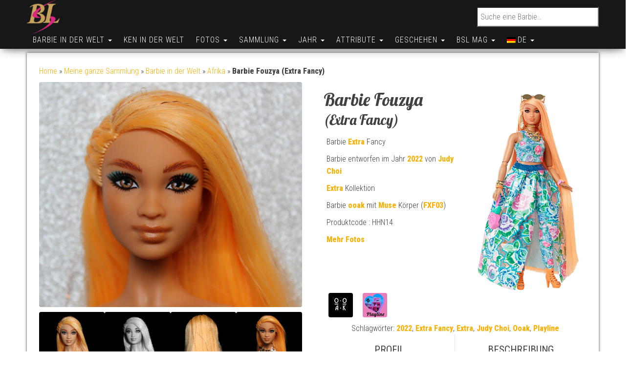

--- FILE ---
content_type: text/html; charset=UTF-8
request_url: https://www.barbie-secondlife.com/de/barbie/world/afrique/barbie-fouzya/
body_size: 31794
content:
<!DOCTYPE html>
<html lang="de">
    <head>
        <meta http-equiv="content-type" content="text/html; charset=UTF-8" />
        <meta http-equiv="X-UA-Compatible" content="IE=edge">
        <meta name="viewport" content="width=device-width, initial-scale=1.0, maximum-scale=1.0, user-scalable=0">
        <link rel="pingback" href="https://www.barbie-secondlife.com/xmlrpc.php" />
        <link rel="manifest" href="/manifest.json" />
        <meta name="theme-color" content="#e67fb9">
        <style type="text/css">.hidden{display:none !important;}</style>
        <meta name='robots' content='index, follow, max-image-preview:large, max-snippet:-1, max-video-preview:-1' />

	<!-- This site is optimized with the Yoast SEO plugin v26.7 - https://yoast.com/wordpress/plugins/seo/ -->
	<title>Barbie Fouzya (Extra Fancy) -  Haare : Andere Farben - Barbie Second Life</title>
	<meta name="description" content="Finden Sie auf Barbie Second Life die Eigenschaften dieser Puppe : 2022, Extra Fancy, Extra, Judy Choi, Ooak, Playline" />
	<link rel="canonical" href="https://www.barbie-secondlife.com/de/barbie/world/afrique/barbie-fouzya/" />
	<meta property="og:locale" content="de_DE" />
	<meta property="og:type" content="article" />
	<meta property="og:title" content="Barbie Fouzya (Extra Fancy) -  Haare : Andere Farben - Barbie Second Life" />
	<meta property="og:url" content="https://www.barbie-secondlife.com/de/barbie/world/afrique/barbie-fouzya/" />
	<meta property="og:site_name" content="Barbie Second Life" />
	<meta property="article:modified_time" content="2024-02-21T19:39:08+00:00" />
	<meta property="og:image" content="https://www.barbie-secondlife.com/wp-content/uploads/2023/04/Barbie_Fouzya_New.jpg" />
	<meta property="og:image:width" content="700" />
	<meta property="og:image:height" content="600" />
	<meta property="og:image:type" content="image/jpeg" />
	<meta name="twitter:card" content="summary_large_image" />
	<meta name="twitter:site" content="@fredkyle62" />
	<meta name="twitter:label1" content="Geschätzte Lesezeit" />
	<meta name="twitter:data1" content="1 Minute" />
	<script type="application/ld+json" class="yoast-schema-graph">{"@context":"https://schema.org","@graph":[{"@type":["WebPage","ItemPage"],"@id":"https://www.barbie-secondlife.com/de/barbie/world/afrique/barbie-fouzya/","url":"https://www.barbie-secondlife.com/de/barbie/world/afrique/barbie-fouzya/","name":"Barbie Fouzya (Extra Fancy) -  Haare : Andere Farben - Barbie Second Life","isPartOf":{"@id":"https://www.barbie-secondlife.com/#website"},"primaryImageOfPage":{"@id":"https://www.barbie-secondlife.com/barbie/world/afrique/barbie-fouzya/#primaryimage"},"image":{"@id":"https://www.barbie-secondlife.com/barbie/world/afrique/barbie-fouzya/#primaryimage"},"thumbnailUrl":"https://www.barbie-secondlife.com/wp-content/uploads/2023/04/Barbie_Fouzya_New.jpg","datePublished":"2023-04-19T20:45:36+00:00","dateModified":"2024-02-21T19:39:08+00:00","description":"Finden Sie auf Barbie Second Life die Eigenschaften dieser Puppe : 2022, Extra Fancy, Extra, Judy Choi, Ooak, Playline ","breadcrumb":{"@id":"https://www.barbie-secondlife.com/barbie/world/afrique/barbie-fouzya/#breadcrumb"},"inLanguage":"de","potentialAction":[{"@type":"ReadAction","target":["https://www.barbie-secondlife.com/barbie/world/afrique/barbie-fouzya/"]}]},{"@type":"ImageObject","inLanguage":"de","@id":"https://www.barbie-secondlife.com/barbie/world/afrique/barbie-fouzya/#primaryimage","url":"https://www.barbie-secondlife.com/wp-content/uploads/2023/04/Barbie_Fouzya_New.jpg","contentUrl":"https://www.barbie-secondlife.com/wp-content/uploads/2023/04/Barbie_Fouzya_New.jpg","width":700,"height":600,"caption":"Barbie Extra Fancy"},{"@type":"BreadcrumbList","@id":"https://www.barbie-secondlife.com/de/barbie/world/afrique/barbie-fouzya/#breadcrumb","itemListElement":[{"@type":"ListItem","position":1,"name":"Home","item":"https://www.barbie-secondlife.com/de/"},{"@type":"ListItem","position":2,"name":"Barbies","item":"https://www.barbie-secondlife.com/de/barbies/"},{"@type":"ListItem","position":3,"name":"Barbie in der Welt","item":"https://www.barbie-secondlife.com/de/barbies/world/"},{"@type":"ListItem","position":4,"name":"Afrika","item":"https://www.barbie-secondlife.com/de/barbies/world/afrique/"},{"@type":"ListItem","position":5,"name":"Barbie Fouzya (Extra Fancy)","item":"https://www.barbie-secondlife.com/de/barbie/world/afrique/barbie-fouzya/"}]},{"@type":"WebSite","@id":"https://www.barbie-secondlife.com/#website","url":"https://www.barbie-secondlife.com/","name":"Barbie Second Life","description":"Die Barbie-Welt","publisher":{"@id":"https://www.barbie-secondlife.com/#/schema/person/9692378e5635e0953e2587c848299764"},"potentialAction":[{"@type":"SearchAction","target":{"@type":"EntryPoint","urlTemplate":"https://www.barbie-secondlife.com/?s={search_term_string}"},"query-input":{"@type":"PropertyValueSpecification","valueRequired":true,"valueName":"search_term_string"}}],"inLanguage":"de"},{"@type":["Person","Organization"],"@id":"https://www.barbie-secondlife.com/#/schema/person/9692378e5635e0953e2587c848299764","name":"Frédéric ROUSSEL","image":{"@type":"ImageObject","inLanguage":"de","@id":"https://www.barbie-secondlife.com/#/schema/person/image/","url":"https://www.barbie-secondlife.com/wp-content/uploads/2016/09/cropped-logo-e1474148894534.png","contentUrl":"https://www.barbie-secondlife.com/wp-content/uploads/2016/09/cropped-logo-e1474148894534.png","width":86,"height":90,"caption":"Frédéric ROUSSEL"},"logo":{"@id":"https://www.barbie-secondlife.com/#/schema/person/image/"},"sameAs":["https://www.instagram.com/barbiesecondlife/"]}]}</script>
	<!-- / Yoast SEO plugin. -->


<link rel='dns-prefetch' href='//use.fontawesome.com' />
<link rel='dns-prefetch' href='//fonts.googleapis.com' />
<link rel="alternate" title="oEmbed (JSON)" type="application/json+oembed" href="https://www.barbie-secondlife.com/de/wp-json/oembed/1.0/embed?url=https%3A%2F%2Fwww.barbie-secondlife.com%2Fde%2Fbarbie%2Fworld%2Fafrique%2Fbarbie-fouzya%2F" />
<link rel="alternate" title="oEmbed (XML)" type="text/xml+oembed" href="https://www.barbie-secondlife.com/de/wp-json/oembed/1.0/embed?url=https%3A%2F%2Fwww.barbie-secondlife.com%2Fde%2Fbarbie%2Fworld%2Fafrique%2Fbarbie-fouzya%2F&#038;format=xml" />
		<style>
			.lazyload,
			.lazyloading {
				max-width: 100%;
			}
		</style>
		<style id='wp-img-auto-sizes-contain-inline-css' type='text/css'>
img:is([sizes=auto i],[sizes^="auto," i]){contain-intrinsic-size:3000px 1500px}
/*# sourceURL=wp-img-auto-sizes-contain-inline-css */
</style>
<link rel='stylesheet' id='sbi_styles-css' href='https://www.barbie-secondlife.com/wp-content/plugins/instagram-feed/css/sbi-styles.min.css?ver=6.10.0' type='text/css' media='all' />
<style id='wp-emoji-styles-inline-css' type='text/css'>

	img.wp-smiley, img.emoji {
		display: inline !important;
		border: none !important;
		box-shadow: none !important;
		height: 1em !important;
		width: 1em !important;
		margin: 0 0.07em !important;
		vertical-align: -0.1em !important;
		background: none !important;
		padding: 0 !important;
	}
/*# sourceURL=wp-emoji-styles-inline-css */
</style>
<style id='wp-block-library-inline-css' type='text/css'>
:root{--wp-block-synced-color:#7a00df;--wp-block-synced-color--rgb:122,0,223;--wp-bound-block-color:var(--wp-block-synced-color);--wp-editor-canvas-background:#ddd;--wp-admin-theme-color:#007cba;--wp-admin-theme-color--rgb:0,124,186;--wp-admin-theme-color-darker-10:#006ba1;--wp-admin-theme-color-darker-10--rgb:0,107,160.5;--wp-admin-theme-color-darker-20:#005a87;--wp-admin-theme-color-darker-20--rgb:0,90,135;--wp-admin-border-width-focus:2px}@media (min-resolution:192dpi){:root{--wp-admin-border-width-focus:1.5px}}.wp-element-button{cursor:pointer}:root .has-very-light-gray-background-color{background-color:#eee}:root .has-very-dark-gray-background-color{background-color:#313131}:root .has-very-light-gray-color{color:#eee}:root .has-very-dark-gray-color{color:#313131}:root .has-vivid-green-cyan-to-vivid-cyan-blue-gradient-background{background:linear-gradient(135deg,#00d084,#0693e3)}:root .has-purple-crush-gradient-background{background:linear-gradient(135deg,#34e2e4,#4721fb 50%,#ab1dfe)}:root .has-hazy-dawn-gradient-background{background:linear-gradient(135deg,#faaca8,#dad0ec)}:root .has-subdued-olive-gradient-background{background:linear-gradient(135deg,#fafae1,#67a671)}:root .has-atomic-cream-gradient-background{background:linear-gradient(135deg,#fdd79a,#004a59)}:root .has-nightshade-gradient-background{background:linear-gradient(135deg,#330968,#31cdcf)}:root .has-midnight-gradient-background{background:linear-gradient(135deg,#020381,#2874fc)}:root{--wp--preset--font-size--normal:16px;--wp--preset--font-size--huge:42px}.has-regular-font-size{font-size:1em}.has-larger-font-size{font-size:2.625em}.has-normal-font-size{font-size:var(--wp--preset--font-size--normal)}.has-huge-font-size{font-size:var(--wp--preset--font-size--huge)}.has-text-align-center{text-align:center}.has-text-align-left{text-align:left}.has-text-align-right{text-align:right}.has-fit-text{white-space:nowrap!important}#end-resizable-editor-section{display:none}.aligncenter{clear:both}.items-justified-left{justify-content:flex-start}.items-justified-center{justify-content:center}.items-justified-right{justify-content:flex-end}.items-justified-space-between{justify-content:space-between}.screen-reader-text{border:0;clip-path:inset(50%);height:1px;margin:-1px;overflow:hidden;padding:0;position:absolute;width:1px;word-wrap:normal!important}.screen-reader-text:focus{background-color:#ddd;clip-path:none;color:#444;display:block;font-size:1em;height:auto;left:5px;line-height:normal;padding:15px 23px 14px;text-decoration:none;top:5px;width:auto;z-index:100000}html :where(.has-border-color){border-style:solid}html :where([style*=border-top-color]){border-top-style:solid}html :where([style*=border-right-color]){border-right-style:solid}html :where([style*=border-bottom-color]){border-bottom-style:solid}html :where([style*=border-left-color]){border-left-style:solid}html :where([style*=border-width]){border-style:solid}html :where([style*=border-top-width]){border-top-style:solid}html :where([style*=border-right-width]){border-right-style:solid}html :where([style*=border-bottom-width]){border-bottom-style:solid}html :where([style*=border-left-width]){border-left-style:solid}html :where(img[class*=wp-image-]){height:auto;max-width:100%}:where(figure){margin:0 0 1em}html :where(.is-position-sticky){--wp-admin--admin-bar--position-offset:var(--wp-admin--admin-bar--height,0px)}@media screen and (max-width:600px){html :where(.is-position-sticky){--wp-admin--admin-bar--position-offset:0px}}

/*# sourceURL=wp-block-library-inline-css */
</style><link rel='stylesheet' id='wc-blocks-style-css' href='https://www.barbie-secondlife.com/wp-content/plugins/woocommerce/assets/client/blocks/wc-blocks.css?ver=wc-10.4.3' type='text/css' media='all' />
<style id='global-styles-inline-css' type='text/css'>
:root{--wp--preset--aspect-ratio--square: 1;--wp--preset--aspect-ratio--4-3: 4/3;--wp--preset--aspect-ratio--3-4: 3/4;--wp--preset--aspect-ratio--3-2: 3/2;--wp--preset--aspect-ratio--2-3: 2/3;--wp--preset--aspect-ratio--16-9: 16/9;--wp--preset--aspect-ratio--9-16: 9/16;--wp--preset--color--black: #000000;--wp--preset--color--cyan-bluish-gray: #abb8c3;--wp--preset--color--white: #ffffff;--wp--preset--color--pale-pink: #f78da7;--wp--preset--color--vivid-red: #cf2e2e;--wp--preset--color--luminous-vivid-orange: #ff6900;--wp--preset--color--luminous-vivid-amber: #fcb900;--wp--preset--color--light-green-cyan: #7bdcb5;--wp--preset--color--vivid-green-cyan: #00d084;--wp--preset--color--pale-cyan-blue: #8ed1fc;--wp--preset--color--vivid-cyan-blue: #0693e3;--wp--preset--color--vivid-purple: #9b51e0;--wp--preset--gradient--vivid-cyan-blue-to-vivid-purple: linear-gradient(135deg,rgb(6,147,227) 0%,rgb(155,81,224) 100%);--wp--preset--gradient--light-green-cyan-to-vivid-green-cyan: linear-gradient(135deg,rgb(122,220,180) 0%,rgb(0,208,130) 100%);--wp--preset--gradient--luminous-vivid-amber-to-luminous-vivid-orange: linear-gradient(135deg,rgb(252,185,0) 0%,rgb(255,105,0) 100%);--wp--preset--gradient--luminous-vivid-orange-to-vivid-red: linear-gradient(135deg,rgb(255,105,0) 0%,rgb(207,46,46) 100%);--wp--preset--gradient--very-light-gray-to-cyan-bluish-gray: linear-gradient(135deg,rgb(238,238,238) 0%,rgb(169,184,195) 100%);--wp--preset--gradient--cool-to-warm-spectrum: linear-gradient(135deg,rgb(74,234,220) 0%,rgb(151,120,209) 20%,rgb(207,42,186) 40%,rgb(238,44,130) 60%,rgb(251,105,98) 80%,rgb(254,248,76) 100%);--wp--preset--gradient--blush-light-purple: linear-gradient(135deg,rgb(255,206,236) 0%,rgb(152,150,240) 100%);--wp--preset--gradient--blush-bordeaux: linear-gradient(135deg,rgb(254,205,165) 0%,rgb(254,45,45) 50%,rgb(107,0,62) 100%);--wp--preset--gradient--luminous-dusk: linear-gradient(135deg,rgb(255,203,112) 0%,rgb(199,81,192) 50%,rgb(65,88,208) 100%);--wp--preset--gradient--pale-ocean: linear-gradient(135deg,rgb(255,245,203) 0%,rgb(182,227,212) 50%,rgb(51,167,181) 100%);--wp--preset--gradient--electric-grass: linear-gradient(135deg,rgb(202,248,128) 0%,rgb(113,206,126) 100%);--wp--preset--gradient--midnight: linear-gradient(135deg,rgb(2,3,129) 0%,rgb(40,116,252) 100%);--wp--preset--font-size--small: 13px;--wp--preset--font-size--medium: 20px;--wp--preset--font-size--large: 36px;--wp--preset--font-size--x-large: 42px;--wp--preset--spacing--20: 0.44rem;--wp--preset--spacing--30: 0.67rem;--wp--preset--spacing--40: 1rem;--wp--preset--spacing--50: 1.5rem;--wp--preset--spacing--60: 2.25rem;--wp--preset--spacing--70: 3.38rem;--wp--preset--spacing--80: 5.06rem;--wp--preset--shadow--natural: 6px 6px 9px rgba(0, 0, 0, 0.2);--wp--preset--shadow--deep: 12px 12px 50px rgba(0, 0, 0, 0.4);--wp--preset--shadow--sharp: 6px 6px 0px rgba(0, 0, 0, 0.2);--wp--preset--shadow--outlined: 6px 6px 0px -3px rgb(255, 255, 255), 6px 6px rgb(0, 0, 0);--wp--preset--shadow--crisp: 6px 6px 0px rgb(0, 0, 0);}:where(.is-layout-flex){gap: 0.5em;}:where(.is-layout-grid){gap: 0.5em;}body .is-layout-flex{display: flex;}.is-layout-flex{flex-wrap: wrap;align-items: center;}.is-layout-flex > :is(*, div){margin: 0;}body .is-layout-grid{display: grid;}.is-layout-grid > :is(*, div){margin: 0;}:where(.wp-block-columns.is-layout-flex){gap: 2em;}:where(.wp-block-columns.is-layout-grid){gap: 2em;}:where(.wp-block-post-template.is-layout-flex){gap: 1.25em;}:where(.wp-block-post-template.is-layout-grid){gap: 1.25em;}.has-black-color{color: var(--wp--preset--color--black) !important;}.has-cyan-bluish-gray-color{color: var(--wp--preset--color--cyan-bluish-gray) !important;}.has-white-color{color: var(--wp--preset--color--white) !important;}.has-pale-pink-color{color: var(--wp--preset--color--pale-pink) !important;}.has-vivid-red-color{color: var(--wp--preset--color--vivid-red) !important;}.has-luminous-vivid-orange-color{color: var(--wp--preset--color--luminous-vivid-orange) !important;}.has-luminous-vivid-amber-color{color: var(--wp--preset--color--luminous-vivid-amber) !important;}.has-light-green-cyan-color{color: var(--wp--preset--color--light-green-cyan) !important;}.has-vivid-green-cyan-color{color: var(--wp--preset--color--vivid-green-cyan) !important;}.has-pale-cyan-blue-color{color: var(--wp--preset--color--pale-cyan-blue) !important;}.has-vivid-cyan-blue-color{color: var(--wp--preset--color--vivid-cyan-blue) !important;}.has-vivid-purple-color{color: var(--wp--preset--color--vivid-purple) !important;}.has-black-background-color{background-color: var(--wp--preset--color--black) !important;}.has-cyan-bluish-gray-background-color{background-color: var(--wp--preset--color--cyan-bluish-gray) !important;}.has-white-background-color{background-color: var(--wp--preset--color--white) !important;}.has-pale-pink-background-color{background-color: var(--wp--preset--color--pale-pink) !important;}.has-vivid-red-background-color{background-color: var(--wp--preset--color--vivid-red) !important;}.has-luminous-vivid-orange-background-color{background-color: var(--wp--preset--color--luminous-vivid-orange) !important;}.has-luminous-vivid-amber-background-color{background-color: var(--wp--preset--color--luminous-vivid-amber) !important;}.has-light-green-cyan-background-color{background-color: var(--wp--preset--color--light-green-cyan) !important;}.has-vivid-green-cyan-background-color{background-color: var(--wp--preset--color--vivid-green-cyan) !important;}.has-pale-cyan-blue-background-color{background-color: var(--wp--preset--color--pale-cyan-blue) !important;}.has-vivid-cyan-blue-background-color{background-color: var(--wp--preset--color--vivid-cyan-blue) !important;}.has-vivid-purple-background-color{background-color: var(--wp--preset--color--vivid-purple) !important;}.has-black-border-color{border-color: var(--wp--preset--color--black) !important;}.has-cyan-bluish-gray-border-color{border-color: var(--wp--preset--color--cyan-bluish-gray) !important;}.has-white-border-color{border-color: var(--wp--preset--color--white) !important;}.has-pale-pink-border-color{border-color: var(--wp--preset--color--pale-pink) !important;}.has-vivid-red-border-color{border-color: var(--wp--preset--color--vivid-red) !important;}.has-luminous-vivid-orange-border-color{border-color: var(--wp--preset--color--luminous-vivid-orange) !important;}.has-luminous-vivid-amber-border-color{border-color: var(--wp--preset--color--luminous-vivid-amber) !important;}.has-light-green-cyan-border-color{border-color: var(--wp--preset--color--light-green-cyan) !important;}.has-vivid-green-cyan-border-color{border-color: var(--wp--preset--color--vivid-green-cyan) !important;}.has-pale-cyan-blue-border-color{border-color: var(--wp--preset--color--pale-cyan-blue) !important;}.has-vivid-cyan-blue-border-color{border-color: var(--wp--preset--color--vivid-cyan-blue) !important;}.has-vivid-purple-border-color{border-color: var(--wp--preset--color--vivid-purple) !important;}.has-vivid-cyan-blue-to-vivid-purple-gradient-background{background: var(--wp--preset--gradient--vivid-cyan-blue-to-vivid-purple) !important;}.has-light-green-cyan-to-vivid-green-cyan-gradient-background{background: var(--wp--preset--gradient--light-green-cyan-to-vivid-green-cyan) !important;}.has-luminous-vivid-amber-to-luminous-vivid-orange-gradient-background{background: var(--wp--preset--gradient--luminous-vivid-amber-to-luminous-vivid-orange) !important;}.has-luminous-vivid-orange-to-vivid-red-gradient-background{background: var(--wp--preset--gradient--luminous-vivid-orange-to-vivid-red) !important;}.has-very-light-gray-to-cyan-bluish-gray-gradient-background{background: var(--wp--preset--gradient--very-light-gray-to-cyan-bluish-gray) !important;}.has-cool-to-warm-spectrum-gradient-background{background: var(--wp--preset--gradient--cool-to-warm-spectrum) !important;}.has-blush-light-purple-gradient-background{background: var(--wp--preset--gradient--blush-light-purple) !important;}.has-blush-bordeaux-gradient-background{background: var(--wp--preset--gradient--blush-bordeaux) !important;}.has-luminous-dusk-gradient-background{background: var(--wp--preset--gradient--luminous-dusk) !important;}.has-pale-ocean-gradient-background{background: var(--wp--preset--gradient--pale-ocean) !important;}.has-electric-grass-gradient-background{background: var(--wp--preset--gradient--electric-grass) !important;}.has-midnight-gradient-background{background: var(--wp--preset--gradient--midnight) !important;}.has-small-font-size{font-size: var(--wp--preset--font-size--small) !important;}.has-medium-font-size{font-size: var(--wp--preset--font-size--medium) !important;}.has-large-font-size{font-size: var(--wp--preset--font-size--large) !important;}.has-x-large-font-size{font-size: var(--wp--preset--font-size--x-large) !important;}
/*# sourceURL=global-styles-inline-css */
</style>

<style id='classic-theme-styles-inline-css' type='text/css'>
/*! This file is auto-generated */
.wp-block-button__link{color:#fff;background-color:#32373c;border-radius:9999px;box-shadow:none;text-decoration:none;padding:calc(.667em + 2px) calc(1.333em + 2px);font-size:1.125em}.wp-block-file__button{background:#32373c;color:#fff;text-decoration:none}
/*# sourceURL=/wp-includes/css/classic-themes.min.css */
</style>
<link rel='stylesheet' id='contact-form-7-css' href='https://www.barbie-secondlife.com/wp-content/plugins/contact-form-7/includes/css/styles.css?ver=6.1.4' type='text/css' media='all' />
<link rel='stylesheet' id='fontawesome-css' href='https://use.fontawesome.com/releases/v5.8.1/css/all.css?ver=5.8.1' type='text/css' media='all' />
<link rel='stylesheet' id='gallery-voting-css' href='https://www.barbie-secondlife.com/wp-content/plugins/gallery-voting/css/style.css?ver=c213fa2e25cd101dd593005b086500e5' type='text/css' media='all' />
<link rel='stylesheet' id='woocommerce-layout-css' href='https://www.barbie-secondlife.com/wp-content/plugins/woocommerce/assets/css/woocommerce-layout.css?ver=10.4.3' type='text/css' media='all' />
<link rel='stylesheet' id='woocommerce-smallscreen-css' href='https://www.barbie-secondlife.com/wp-content/plugins/woocommerce/assets/css/woocommerce-smallscreen.css?ver=10.4.3' type='text/css' media='only screen and (max-width: 768px)' />
<link rel='stylesheet' id='woocommerce-general-css' href='https://www.barbie-secondlife.com/wp-content/plugins/woocommerce/assets/css/woocommerce.css?ver=10.4.3' type='text/css' media='all' />
<style id='woocommerce-inline-inline-css' type='text/css'>
.woocommerce form .form-row .required { visibility: visible; }
/*# sourceURL=woocommerce-inline-inline-css */
</style>
<link rel='stylesheet' id='cmplz-general-css' href='https://www.barbie-secondlife.com/wp-content/plugins/complianz-gdpr/assets/css/cookieblocker.min.css?ver=1766466213' type='text/css' media='all' />
<link rel='stylesheet' id='bootstrap-css' href='https://www.barbie-secondlife.com/wp-content/themes/bulk/css/bootstrap.css?ver=3.3.7' type='text/css' media='all' />
<link rel='stylesheet' id='bulk-stylesheet-css' href='https://www.barbie-secondlife.com/wp-content/themes/bulk/style.css?ver=c213fa2e25cd101dd593005b086500e5' type='text/css' media='all' />
<link rel='stylesheet' id='bulk-shop-style-css' href='https://www.barbie-secondlife.com/wp-content/themes/bulk-shop/style.css?ver=c213fa2e25cd101dd593005b086500e5' type='text/css' media='all' />
<link rel='stylesheet' id='bulk-fonts-css' href='https://fonts.googleapis.com/css?family=Roboto+Condensed%3A300%2C300i%2C400%2C400i%2C600%2C600i%2C800%2C800i&#038;subset=latin%2Clatin-ext&#038;display=swap' type='text/css' media='all' />
<link rel='stylesheet' id='font-awesome-css' href='https://www.barbie-secondlife.com/wp-content/themes/bulk/css/font-awesome.min.css?ver=4.7.0' type='text/css' media='all' />
<link rel='stylesheet' id='cssFred-css' href='https://www.barbie-secondlife.com/wp-content/themes/bulk/css/cssFred.css?ver=1.0.1' type='text/css' media='all' />
<link rel='stylesheet' id='mm-compiled-options-mobmenu-css' href='https://www.barbie-secondlife.com/wp-content/uploads/dynamic-mobmenu.css?ver=2.8.8-224' type='text/css' media='all' />
<link rel='stylesheet' id='mm-google-webfont-lobster-css' href='//fonts.googleapis.com/css?family=Lobster%3Ainherit%2C400&#038;subset=latin%2Clatin-ext&#038;display=swap&#038;ver=c213fa2e25cd101dd593005b086500e5' type='text/css' media='all' />
<link rel='stylesheet' id='mm-google-webfont-roboto-condensed-css' href='//fonts.googleapis.com/css?family=Roboto+Condensed%3A400&#038;subset=latin%2Clatin-ext&#038;display=swap&#038;ver=c213fa2e25cd101dd593005b086500e5' type='text/css' media='all' />
<link rel='stylesheet' id='heateor_sss_frontend_css-css' href='https://www.barbie-secondlife.com/wp-content/plugins/sassy-social-share/public/css/sassy-social-share-public.css?ver=3.3.79' type='text/css' media='all' />
<style id='heateor_sss_frontend_css-inline-css' type='text/css'>
.heateor_sss_button_instagram span.heateor_sss_svg,a.heateor_sss_instagram span.heateor_sss_svg{background:radial-gradient(circle at 30% 107%,#fdf497 0,#fdf497 5%,#fd5949 45%,#d6249f 60%,#285aeb 90%)}.heateor_sss_horizontal_sharing .heateor_sss_svg,.heateor_sss_standard_follow_icons_container .heateor_sss_svg{color:#fff;border-width:1px;border-style:solid;border-color:transparent}.heateor_sss_horizontal_sharing .heateorSssTCBackground{color:#666}.heateor_sss_horizontal_sharing span.heateor_sss_svg:hover,.heateor_sss_standard_follow_icons_container span.heateor_sss_svg:hover{border-color:1;}.heateor_sss_vertical_sharing span.heateor_sss_svg,.heateor_sss_floating_follow_icons_container span.heateor_sss_svg{color:#fff;border-width:0px;border-style:solid;border-color:transparent;}.heateor_sss_vertical_sharing .heateorSssTCBackground{color:#666;}.heateor_sss_vertical_sharing span.heateor_sss_svg:hover,.heateor_sss_floating_follow_icons_container span.heateor_sss_svg:hover{border-color:transparent;}@media screen and (max-width:783px) {.heateor_sss_vertical_sharing{display:none!important}}div.heateor_sss_sharing_title{text-align:center}div.heateor_sss_sharing_ul{width:100%;text-align:center;}div.heateor_sss_horizontal_sharing div.heateor_sss_sharing_ul a{float:none!important;display:inline-block;}
/*# sourceURL=heateor_sss_frontend_css-inline-css */
</style>
<link rel='stylesheet' id='cssmobmenu-icons-css' href='https://www.barbie-secondlife.com/wp-content/plugins/mobile-menu/includes/css/mobmenu-icons.css?ver=c213fa2e25cd101dd593005b086500e5' type='text/css' media='all' />
<link rel='stylesheet' id='cssmobmenu-css' href='https://www.barbie-secondlife.com/wp-content/plugins/mobile-menu/includes/css/mobmenu.css?ver=2.8.8' type='text/css' media='all' />
<link rel='stylesheet' id='wpglobus-css' href='https://www.barbie-secondlife.com/wp-content/plugins/wpglobus/includes/css/wpglobus.css?ver=3.0.1' type='text/css' media='all' />
<script type="text/javascript" src="https://www.barbie-secondlife.com/wp-includes/js/jquery/jquery.min.js?ver=3.7.1" id="jquery-core-js"></script>
<script type="text/javascript" src="https://www.barbie-secondlife.com/wp-includes/js/jquery/jquery-migrate.min.js?ver=3.4.1" id="jquery-migrate-js"></script>
<script type="text/javascript" id="wc-single-product-js-extra">
/* <![CDATA[ */
var wc_single_product_params = {"i18n_required_rating_text":"Bitte w\u00e4hlen Sie eine Bewertung","i18n_rating_options":["1 von 5\u00a0Sternen","2 von 5\u00a0Sternen","3 von 5\u00a0Sternen","4 von 5\u00a0Sternen","5 von 5\u00a0Sternen"],"i18n_product_gallery_trigger_text":"Bildergalerie im Vollbildmodus anzeigen","review_rating_required":"yes","flexslider":{"rtl":false,"animation":"slide","smoothHeight":true,"directionNav":false,"controlNav":"thumbnails","slideshow":false,"animationSpeed":500,"animationLoop":false,"allowOneSlide":false},"zoom_enabled":"","zoom_options":[],"photoswipe_enabled":"","photoswipe_options":{"shareEl":false,"closeOnScroll":false,"history":false,"hideAnimationDuration":0,"showAnimationDuration":0},"flexslider_enabled":""};
//# sourceURL=wc-single-product-js-extra
/* ]]> */
</script>
<script type="text/javascript" src="https://www.barbie-secondlife.com/wp-content/plugins/woocommerce/assets/js/frontend/single-product.min.js?ver=10.4.3" id="wc-single-product-js" defer="defer" data-wp-strategy="defer"></script>
<script type="text/javascript" src="https://www.barbie-secondlife.com/wp-content/plugins/woocommerce/assets/js/jquery-blockui/jquery.blockUI.min.js?ver=2.7.0-wc.10.4.3" id="wc-jquery-blockui-js" defer="defer" data-wp-strategy="defer"></script>
<script type="text/javascript" src="https://www.barbie-secondlife.com/wp-content/plugins/woocommerce/assets/js/js-cookie/js.cookie.min.js?ver=2.1.4-wc.10.4.3" id="wc-js-cookie-js" defer="defer" data-wp-strategy="defer"></script>
<script type="text/javascript" id="woocommerce-js-extra">
/* <![CDATA[ */
var woocommerce_params = {"ajax_url":"/wp-admin/admin-ajax.php","wc_ajax_url":"/?wc-ajax=%%endpoint%%","i18n_password_show":"Passwort anzeigen","i18n_password_hide":"Passwort ausblenden"};
//# sourceURL=woocommerce-js-extra
/* ]]> */
</script>
<script type="text/javascript" src="https://www.barbie-secondlife.com/wp-content/plugins/woocommerce/assets/js/frontend/woocommerce.min.js?ver=10.4.3" id="woocommerce-js" defer="defer" data-wp-strategy="defer"></script>
<script type="text/javascript" src="https://www.barbie-secondlife.com/wp-content/plugins/mobile-menu/includes/js/mobmenu.js?ver=2.8.8" id="mobmenujs-js"></script>
<script type="text/javascript" id="utils-js-extra">
/* <![CDATA[ */
var userSettings = {"url":"/","uid":"0","time":"1768854471","secure":"1"};
//# sourceURL=utils-js-extra
/* ]]> */
</script>
<script type="text/javascript" src="https://www.barbie-secondlife.com/wp-includes/js/utils.min.js?ver=c213fa2e25cd101dd593005b086500e5" id="utils-js"></script>
<link rel="https://api.w.org/" href="https://www.barbie-secondlife.com/de/wp-json/" /><link rel="alternate" title="JSON" type="application/json" href="https://www.barbie-secondlife.com/de/wp-json/wp/v2/product/598263" /><link rel="EditURI" type="application/rsd+xml" title="RSD" href="https://www.barbie-secondlife.com/xmlrpc.php?rsd" />

<link rel='shortlink' href='https://www.barbie-secondlife.com/de/?p=598263' />
<style type="text/css">@media (max-width: 768px) {
				.gallery-item {
					width: 50% !important;
				}
			}
			
			@media (max-width: 480px) { 
				.gallery-item {
					width: 100% !important;
				}
			}
			
			.gallery {
				margin: auto;
			}
			.gallery-item {
				float: left;
				margin-top: 10px;
				text-align: center;
			/*	width: {$itemwidth}%; */
			}
			.gallery img {
				border: 2px solid #cfcfcf;
			}
			.gallery-caption {
				margin-left: 0;
				}</style>
            <script type="text/javascript">
                // You’ll still need to echo out the admin URL in PHP
                var galleryvotingajaxurl = "https://www.barbie-secondlife.com/wp-admin/admin-ajax.php";
				var galleryVotingSettings = {
					enableUnvoting: true,
				};

				function formatVoteCountFull(n) {
					if (n >= 1_000_000) {
						return (n / 1_000_000).toFixed(n % 1_000_000 === 0 ? 0 : 1) + 'M';
					} else if (n >= 1000) {
						return (n / 1000).toFixed(n % 1000 === 0 ? 0 : 1) + 'k';
					} else {
						return n.toString();
					}
				}

				function makeCircleByContent(el) {
					if (!el) return;

					// Reset to natural size
					el.style.width = 'auto';
					el.style.height = 'auto';
					el.style.lineHeight = 'normal';

					// Measure content size
					const width = el.offsetWidth;
					const height = el.offsetHeight;

					// Add padding and calculate new size
					const size = Math.max(width, height) + 5;

					// Apply styles to make it circular
					el.style.width = `${size}px`;
					el.style.height = `${size}px`;
					el.style.lineHeight = `${size}px`;
					el.style.borderRadius = '50%';
					el.style.textAlign = 'center';
					el.style.display = 'inline-block';
				}


				function getCookie(name) {
					// Prefix the cookie string with `"; "` so we can reliably split on `"; name="`
					var value = "; " + document.cookie;
					// Split at the point where `; name=` appears
					var parts = value.split("; " + name + "=");
					if (parts.length === 2) {
						// If we got two parts, the second part starts with the cookie’s value,
						// possibly followed by `;` and more cookies. Split on `";"` and take the first segment.
						return parts.pop().split(";").shift();
					}
					return null;
				}

                function gallery_voting_vote(attachment_id) {
                    // Show the loading indicator
                    var loadingSpan = document.getElementById('gallery-voting-loading-' + attachment_id);
					const voteButton = loadingSpan.closest('a');
					
					if (voteButton) voteButton.classList.add('processing');

                    if (loadingSpan) {
                        loadingSpan.style.display = 'inline';
                    }

                    // Prepare the POST data
                    var formData = new FormData();
                    formData.append('attachment_id', attachment_id);

                    // Make the AJAX call with Fetch
                    fetch(galleryvotingajaxurl + '?action=galleryvotingvote', {
                        method: 'POST',
                        body: formData
                    })
                        .then(function(response) {
                            // Parse response as JSON
                            return response.json();
                        })
                        .then(function(data) {
							if (voteButton) voteButton.classList.remove('processing');

                            // Hide the loading indicator
                            if (loadingSpan) {
                                loadingSpan.style.display = 'none';
                            }

                            // Check if the request was successful
                            if (data.success === true) {
								var mode = getCookie('gallery_voting_mode_' + attachment_id);

                                // Update the vote count
                                var countSpan = document.getElementById('gallery-voting-count-' + attachment_id);
                                if (countSpan) {
									const formatted = formatVoteCountFull(data.count);
                                    countSpan.textContent = formatted;
									makeCircleByContent(countSpan);
									if (countSpan.parentElement) {
										countSpan.parentElement.setAttribute('title', data.count.toLocaleString());
									}
                                }
								var arrow = document.getElementById('gallery-voting-arrow-' + attachment_id);

								if (arrow && galleryVotingSettings.enableUnvoting) {
									arrow.style.display = (data.count > 0) ? 'inline' : 'none';
								}
                            } else {
								if (voteButton) voteButton.classList.remove('processing');
								var mode = getCookie('gallery_voting_mode_' + attachment_id);

								var arrow = document.getElementById('gallery-voting-arrow-' + attachment_id);

								if (arrow && galleryVotingSettings.enableUnvoting) {
									arrow.style.display = (data.count > 0) ? 'inline' : 'none';
								}
                                // Show any errors
                                alert(data.error);
                            }
                        })
                        .catch(function(error) {
							if (voteButton) voteButton.classList.remove('processing');
                            // Hide the loading indicator even if there's an error
                            if (loadingSpan) {
                                loadingSpan.style.display = 'none';
                            }
                            console.error('Error:', error);
                        });
                }

				document.addEventListener("DOMContentLoaded", function () {
					document.body.addEventListener("click", function (e) {
						const target = e.target.closest(".gallery-voting-unvote-button");

						if (target) {
							e.preventDefault();
							const arrowIcon = target.querySelector(".gallery-voting-arrow");
							if (!arrowIcon || arrowIcon.classList.contains('processing')) return;

							const id = arrowIcon.id.replace("gallery-voting-arrow-", "");

							const formData = new FormData();
							formData.append("attachment_id", id);

							var loadingSpan = document.getElementById('gallery-voting-loading-' + id);
							if (loadingSpan) {
								loadingSpan.style.display = 'inline';
							}

							const voteButton = document.querySelector(`#gallery-voting-count-${id}`).closest('a');
							if (voteButton) voteButton.classList.add('processing');
							arrowIcon.classList.add('processing');

							fetch(galleryvotingajaxurl + "?action=galleryvotingunvote", {
								method: "POST",
								body: formData,
							})
								.then((response) => response.json())
								.then((data) => {
									arrowIcon.classList.remove('processing');
									if (voteButton) voteButton.classList.remove('processing');
									if (loadingSpan) {
										loadingSpan.style.display = 'none';
									}
									if (data.success === true) {
										const countSpan = document.getElementById("gallery-voting-count-" + id);
										if (countSpan) {
											const formatted = formatVoteCountFull(data.count);
											countSpan.textContent = formatted;

											makeCircleByContent(countSpan);
											if (countSpan.parentElement) {
												countSpan.parentElement.setAttribute('title', data.count.toLocaleString());
											}
										};

										// Hide the arrow only if the user has no more votes for this image
										if (data.remaining_user_votes <= 0) {
											if (arrowIcon) arrowIcon.style.display = "none";
										}
									} else {
										alert(data.error);
									}
								})
								.catch((error) => {
									arrowIcon.classList.remove('processing');
									if (voteButton) voteButton.classList.remove('processing');
									if (loadingSpan) {
										loadingSpan.style.display = 'none';
									}

									console.error("Error:", error);
								});
						}
					});
				});

				document.addEventListener('DOMContentLoaded', function () {
					const voteCounts = document.querySelectorAll('.gallery-voting-count');
					voteCounts.forEach(makeCircleByContent);
				});
            </script>


            			<style>.cmplz-hidden {
					display: none !important;
				}</style>		<script>
			document.documentElement.className = document.documentElement.className.replace('no-js', 'js');
		</script>
				<style>
			.no-js img.lazyload {
				display: none;
			}

			figure.wp-block-image img.lazyloading {
				min-width: 150px;
			}

			.lazyload,
			.lazyloading {
				--smush-placeholder-width: 100px;
				--smush-placeholder-aspect-ratio: 1/1;
				width: var(--smush-image-width, var(--smush-placeholder-width)) !important;
				aspect-ratio: var(--smush-image-aspect-ratio, var(--smush-placeholder-aspect-ratio)) !important;
			}

						.lazyload {
				opacity: 0;
			}

			.lazyloading {
				border: 0 !important;
				opacity: 1;
				background: rgba(255, 255, 255, 0) url('https://www.barbie-secondlife.com/wp-content/plugins/wp-smushit/app/assets/images/smush-lazyloader-4.gif') no-repeat center !important;
				background-size: 16px auto !important;
				min-width: 16px;
			}

					</style>
		<script async src="https://pagead2.googlesyndication.com/pagead/js/adsbygoogle.js?client=ca-pub-4748913191950782" crossorigin="anonymous"></script>			<style type="text/css">
				.site-branding-text {
					padding: 0;
				}

				.site-branding-text .site-title,
				.site-branding-text .site-description {
					clip: rect(1px, 1px, 1px, 1px);
					position: absolute;
				}
			</style>
				<noscript><style>.woocommerce-product-gallery{ opacity: 1 !important; }</style></noscript>
	<style type="text/css">.recentcomments a{display:inline !important;padding:0 !important;margin:0 !important;}</style>			<style media="screen">
				.wpglobus_flag_fr{background-image:url(https://www.barbie-secondlife.com/wp-content/plugins/wpglobus/flags/fr.png)}
.wpglobus_flag_en{background-image:url(https://www.barbie-secondlife.com/wp-content/plugins/wpglobus/flags/us.png)}
.wpglobus_flag_es{background-image:url(https://www.barbie-secondlife.com/wp-content/plugins/wpglobus/flags/es.png)}
.wpglobus_flag_br{background-image:url(https://www.barbie-secondlife.com/wp-content/plugins/wpglobus/flags/br.png)}
.wpglobus_flag_de{background-image:url(https://www.barbie-secondlife.com/wp-content/plugins/wpglobus/flags/de.png)}
			</style>
			<link rel="alternate" hreflang="fr" href="https://www.barbie-secondlife.com/barbie/world/afrique/barbie-fouzya/" /><link rel="alternate" hreflang="en" href="https://www.barbie-secondlife.com/en/barbie/world/afrique/barbie-fouzya/" /><link rel="alternate" hreflang="es" href="https://www.barbie-secondlife.com/es/barbie/world/afrique/barbie-fouzya/" /><link rel="alternate" hreflang="br" href="https://www.barbie-secondlife.com/br/barbie/world/afrique/barbie-fouzya/" /><link rel="alternate" hreflang="de" href="https://www.barbie-secondlife.com/de/barbie/world/afrique/barbie-fouzya/" /><link rel="icon" href="https://www.barbie-secondlife.com/wp-content/uploads/2016/09/logo_BSL-e1474720741686.png" sizes="32x32" />
<link rel="icon" href="https://www.barbie-secondlife.com/wp-content/uploads/2016/09/logo_BSL-e1474720741686.png" sizes="192x192" />
<link rel="apple-touch-icon" href="https://www.barbie-secondlife.com/wp-content/uploads/2016/09/logo_BSL-e1474720741686.png" />
<meta name="msapplication-TileImage" content="https://www.barbie-secondlife.com/wp-content/uploads/2016/09/logo_BSL-e1474720741686.png" />
    </head>
    <body id="blog" class="wp-singular product-template-default single single-product postid-598263 wp-custom-logo wp-theme-bulk wp-child-theme-bulk-shop theme-bulk woocommerce woocommerce-page woocommerce-no-js metaslider-plugin mob-menu-slideout-over">
                <div class="main-menu">
	<nav id="site-navigation" class="navbar navbar-default navbar-fixed-top">     
		<div class="container">   
			<div class="navbar-header">
									<div id="main-menu-panel" class="open-panel" data-panel="main-menu-panel">
						<span></span>
						<span></span>
						<span></span>
					</div>
								<div class="site-header" >
					<div class="site-branding-logo">
						<a href="https://www.barbie-secondlife.com/de/" class="custom-logo-link" rel="home"><img width="86" height="90" data-src="https://www.barbie-secondlife.com/wp-content/uploads/2016/09/cropped-logo-e1474148894534.png" class="custom-logo lazyload" alt="Barbie Second Life" decoding="async" src="[data-uri]" style="--smush-placeholder-width: 86px; --smush-placeholder-aspect-ratio: 86/90;" /></a><div class="widget woocommerce widget_product_search"><form role="search" method="get" class="woocommerce-product-search" action="https://www.barbie-secondlife.com/de/">
	<label class="screen-reader-text" for="woocommerce-product-search-field-0">Suche nach:</label>
	<input type="search" id="woocommerce-product-search-field-0" class="search-field" placeholder="Suche eine Barbie&hellip;" value="" name="s" />
	<button type="submit" value="Einreichen" class="">Einreichen</button>
	<input type="hidden" name="post_type" value="product" />
</form>
</div>					</div>
				</div>
			</div>   
			<div class="menu-container"><ul id="menu-menu-1" class="nav navbar-nav navbar-right"><li id="menu-item-1007" class="menu-item menu-item-type-custom menu-item-object-custom menu-item-has-children menu-item-1007 dropdown"><a title="Barbie in der Welt" href="https://www.barbie-secondlife.com/de/barbies/world/" data-toggle="dropdown" class="dropdown-toggle">Barbie in der Welt <span class="caret"></span></a>
<ul role="menu" class=" dropdown-menu">
	<li id="menu-item-388" class="menu-item menu-item-type-custom menu-item-object-custom menu-item-388"><a title="Afrika" href="https://www.barbie-secondlife.com/de/barbies/afrique/">Afrika</a></li>
	<li id="menu-item-376" class="menu-item menu-item-type-custom menu-item-object-custom menu-item-376"><a title="Nord- und Mittelamerika" href="https://www.barbie-secondlife.com/de/barbies/amerique-nord-centrale/">Nord- und Mittelamerika</a></li>
	<li id="menu-item-377" class="menu-item menu-item-type-custom menu-item-object-custom menu-item-377"><a title="Südamerika" href="https://www.barbie-secondlife.com/de/barbies/amerique-du-sud/">Südamerika</a></li>
	<li id="menu-item-389" class="menu-item menu-item-type-custom menu-item-object-custom menu-item-389"><a title="Asien" href="https://www.barbie-secondlife.com/de/barbies/asie/">Asien</a></li>
	<li id="menu-item-387" class="menu-item menu-item-type-custom menu-item-object-custom menu-item-387"><a title="Osteuropa" href="https://www.barbie-secondlife.com/de/barbies/europe-est/">Osteuropa</a></li>
	<li id="menu-item-386" class="menu-item menu-item-type-custom menu-item-object-custom menu-item-386"><a title="Westeuropa" href="https://www.barbie-secondlife.com/de/barbies/europe-ouest/">Westeuropa</a></li>
	<li id="menu-item-8770" class="menu-item menu-item-type-custom menu-item-object-custom menu-item-8770"><a title="Naher Osten" href="https://www.barbie-secondlife.com/de/barbies/moyenorient/">Naher Osten</a></li>
	<li id="menu-item-390" class="menu-item menu-item-type-custom menu-item-object-custom menu-item-390"><a title="Ozeanien" href="https://www.barbie-secondlife.com/de/barbies/oceanie/">Ozeanien</a></li>
</ul>
</li>
<li id="menu-item-17786" class="menu-item menu-item-type-custom menu-item-object-custom menu-item-17786"><a title="Ken in der Welt" href="https://www.barbie-secondlife.com/de/barbies/kens-dans-le-monde/">Ken in der Welt</a></li>
<li id="menu-item-22858" class="menu-item menu-item-type-post_type menu-item-object-page menu-item-has-children menu-item-22858 dropdown"><a title="Fotos" href="https://www.barbie-secondlife.com/de/galerie-photos/" data-toggle="dropdown" class="dropdown-toggle">Fotos <span class="caret"></span></a>
<ul role="menu" class=" dropdown-menu">
	<li id="menu-item-541" class="menu-item menu-item-type-taxonomy menu-item-object-category menu-item-541"><a title="Afrika" href="https://www.barbie-secondlife.com/de/showroom/galerie-photos/afrique/">Afrika</a></li>
	<li id="menu-item-551" class="menu-item menu-item-type-taxonomy menu-item-object-category menu-item-551"><a title="Nord- und Mittelamerika" href="https://www.barbie-secondlife.com/de/showroom/galerie-photos/amerique-du-nord-centrale/">Nord- und Mittelamerika</a></li>
	<li id="menu-item-542" class="menu-item menu-item-type-taxonomy menu-item-object-category menu-item-542"><a title="Südamerika" href="https://www.barbie-secondlife.com/de/showroom/galerie-photos/amerique-sud/">Südamerika</a></li>
	<li id="menu-item-543" class="menu-item menu-item-type-taxonomy menu-item-object-category menu-item-543"><a title="Asien" href="https://www.barbie-secondlife.com/de/showroom/galerie-photos/asie/">Asien</a></li>
	<li id="menu-item-544" class="menu-item menu-item-type-taxonomy menu-item-object-category menu-item-544"><a title="Osteuropa" href="https://www.barbie-secondlife.com/de/showroom/galerie-photos/europe-est/">Osteuropa</a></li>
	<li id="menu-item-545" class="menu-item menu-item-type-taxonomy menu-item-object-category menu-item-545"><a title="Westeuropa" href="https://www.barbie-secondlife.com/de/showroom/galerie-photos/europe-ouest/">Westeuropa</a></li>
	<li id="menu-item-8771" class="menu-item menu-item-type-taxonomy menu-item-object-category menu-item-8771"><a title="Naher Osten" href="https://www.barbie-secondlife.com/de/showroom/galerie-photos/moyenorient/">Naher Osten</a></li>
	<li id="menu-item-546" class="menu-item menu-item-type-taxonomy menu-item-object-category menu-item-546"><a title="Ozeanien" href="https://www.barbie-secondlife.com/de/showroom/galerie-photos/oceanie/">Ozeanien</a></li>
</ul>
</li>
<li id="menu-item-4434" class="menu-item menu-item-type-custom menu-item-object-custom menu-item-has-children menu-item-4434 dropdown"><a title="Sammlung" href="https://www.barbie-secondlife.com/de/collection/" data-toggle="dropdown" class="dropdown-toggle">Sammlung <span class="caret"></span></a>
<ul role="menu" class=" dropdown-menu">
	<li id="menu-item-28092" class="menu-item menu-item-type-post_type menu-item-object-page menu-item-has-children menu-item-28092 dropdown-submenu"><a title="Barbie Basics" href="https://www.barbie-secondlife.com/de/collection/barbie-basics/" data-toggle="dropdown" class="dropdown-toggle">Barbie Basics</a>
	<ul role="menu" class=" dropdown-menu">
		<li id="menu-item-604434" class="menu-item menu-item-type-custom menu-item-object-custom menu-item-604434"><a title="Basics 2025" href="https://www.barbie-secondlife.com/de/tag/basics2025/">Basics 2025</a></li>
		<li id="menu-item-26712" class="menu-item menu-item-type-custom menu-item-object-custom menu-item-26712"><a title="Collection 001" href="https://www.barbie-secondlife.com/de/tag/collection-001/">Collection 001</a></li>
		<li id="menu-item-26711" class="menu-item menu-item-type-custom menu-item-object-custom menu-item-26711"><a title="Collection 001.5" href="https://www.barbie-secondlife.com/de/tag/collection-001.5/">Collection 001.5</a></li>
		<li id="menu-item-26714" class="menu-item menu-item-type-custom menu-item-object-custom menu-item-26714"><a title="Collection 002" href="https://www.barbie-secondlife.com/de/tag/collection-002/">Collection 002</a></li>
		<li id="menu-item-26713" class="menu-item menu-item-type-custom menu-item-object-custom menu-item-26713"><a title="Collection 002.5" href="https://www.barbie-secondlife.com/de/tag/collection-002.5/">Collection 002.5</a></li>
		<li id="menu-item-26715" class="menu-item menu-item-type-custom menu-item-object-custom menu-item-26715"><a title="Collection 003" href="https://www.barbie-secondlife.com/de/tag/collection-003/">Collection 003</a></li>
		<li id="menu-item-26716" class="menu-item menu-item-type-custom menu-item-object-custom menu-item-26716"><a title="Collection Red" href="https://www.barbie-secondlife.com/de/tag/collection-red/">Collection Red</a></li>
	</ul>
</li>
	<li id="menu-item-469470" class="menu-item menu-item-type-post_type menu-item-object-page menu-item-has-children menu-item-469470 dropdown-submenu"><a title="Birthday Wishes" href="https://www.barbie-secondlife.com/de/collection/birthday-wishes/" data-toggle="dropdown" class="dropdown-toggle">Birthday Wishes</a>
	<ul role="menu" class=" dropdown-menu">
		<li id="menu-item-607851" class="menu-item menu-item-type-custom menu-item-object-custom menu-item-607851"><a title="2026" href="https://www.barbie-secondlife.com/de/tag/birthday-wishes-2026/">2026</a></li>
		<li id="menu-item-603940" class="menu-item menu-item-type-custom menu-item-object-custom menu-item-603940"><a title="2025" href="https://www.barbie-secondlife.com/de/tag/birthday-wishes-2025/">2025</a></li>
		<li id="menu-item-601695" class="menu-item menu-item-type-custom menu-item-object-custom menu-item-601695"><a title="2024" href="https://www.barbie-secondlife.com/de/tag/birthday-wishes-2024/">2024</a></li>
		<li id="menu-item-599785" class="menu-item menu-item-type-custom menu-item-object-custom menu-item-599785"><a title="2021" href="https://www.barbie-secondlife.com/de/tag/birthday-wishes-2021/">2021</a></li>
		<li id="menu-item-469471" class="menu-item menu-item-type-custom menu-item-object-custom menu-item-469471"><a title="2018" href="https://www.barbie-secondlife.com/de/tag/birthday-wishes-2018/">2018</a></li>
		<li id="menu-item-469472" class="menu-item menu-item-type-custom menu-item-object-custom menu-item-469472"><a title="2017" href="https://www.barbie-secondlife.com/de/tag/birthday-wishes-2017/">2017</a></li>
		<li id="menu-item-469473" class="menu-item menu-item-type-custom menu-item-object-custom menu-item-469473"><a title="2016" href="https://www.barbie-secondlife.com/de/tag/birthday-wishes-2016/">2016</a></li>
		<li id="menu-item-469474" class="menu-item menu-item-type-custom menu-item-object-custom menu-item-469474"><a title="2014" href="https://www.barbie-secondlife.com/de/tag/birthday-wishes-2014/">2014</a></li>
		<li id="menu-item-605802" class="menu-item menu-item-type-custom menu-item-object-custom menu-item-605802"><a title="2012" href="https://www.barbie-secondlife.com/de/tag/birthday-wishes-2012/">2012</a></li>
		<li id="menu-item-469475" class="menu-item menu-item-type-custom menu-item-object-custom menu-item-469475"><a title="2005" href="https://www.barbie-secondlife.com/de/tag/birthday-wishes-2005/">2005</a></li>
		<li id="menu-item-469476" class="menu-item menu-item-type-custom menu-item-object-custom menu-item-469476"><a title="2004" href="https://www.barbie-secondlife.com/de/tag/birthday-wishes-2004/">2004</a></li>
	</ul>
</li>
	<li id="menu-item-469707" class="menu-item menu-item-type-post_type menu-item-object-page menu-item-has-children menu-item-469707 dropdown-submenu"><a title="Dolls of the World" href="https://www.barbie-secondlife.com/de/collection/dolls-of-the-world/" data-toggle="dropdown" class="dropdown-toggle">Dolls of the World</a>
	<ul role="menu" class=" dropdown-menu">
		<li id="menu-item-469708" class="menu-item menu-item-type-custom menu-item-object-custom menu-item-469708"><a title="Festivals" href="https://www.barbie-secondlife.com/de/tag/festivals-of-the-world/">Festivals</a></li>
		<li id="menu-item-469709" class="menu-item menu-item-type-custom menu-item-object-custom menu-item-469709"><a title="Landmark" href="https://www.barbie-secondlife.com/de/tag/landmark/">Landmark</a></li>
		<li id="menu-item-469710" class="menu-item menu-item-type-custom menu-item-object-custom menu-item-469710"><a title="Princess" href="https://www.barbie-secondlife.com/de/tag/princess-collection/">Princess</a></li>
	</ul>
</li>
	<li id="menu-item-469530" class="menu-item menu-item-type-post_type menu-item-object-page menu-item-has-children menu-item-469530 dropdown-submenu"><a title="Holiday" href="https://www.barbie-secondlife.com/de/collection/holiday/" data-toggle="dropdown" class="dropdown-toggle">Holiday</a>
	<ul role="menu" class=" dropdown-menu">
		<li id="menu-item-469529" class="menu-item menu-item-type-post_type menu-item-object-page menu-item-469529"><a title="Holiday (Weihnachten)" href="https://www.barbie-secondlife.com/de/collection/holiday/holiday-noel/">Holiday (Weihnachten)</a></li>
		<li id="menu-item-469615" class="menu-item menu-item-type-post_type menu-item-object-page menu-item-469615"><a title="Anniversary" href="https://www.barbie-secondlife.com/de/collection/holiday/holiday-anniversary/">Anniversary</a></li>
		<li id="menu-item-469614" class="menu-item menu-item-type-post_type menu-item-object-page menu-item-469614"><a title="Special Occasion" href="https://www.barbie-secondlife.com/de/collection/holiday/holiday-special-occasion/">Special Occasion</a></li>
	</ul>
</li>
	<li id="menu-item-23567" class="menu-item menu-item-type-post_type menu-item-object-page menu-item-has-children menu-item-23567 dropdown-submenu"><a title="Look" href="https://www.barbie-secondlife.com/de/collection/look/" data-toggle="dropdown" class="dropdown-toggle">Look</a>
	<ul role="menu" class=" dropdown-menu">
		<li id="menu-item-469636" class="menu-item menu-item-type-custom menu-item-object-custom menu-item-469636"><a title="Looks" href="https://www.barbie-secondlife.com/de/tag/looks/">Looks</a></li>
		<li id="menu-item-4510" class="menu-item menu-item-type-custom menu-item-object-custom menu-item-4510"><a title="City Shopper" href="https://www.barbie-secondlife.com/de/tag/city-shopper/">City Shopper</a></li>
		<li id="menu-item-4512" class="menu-item menu-item-type-custom menu-item-object-custom menu-item-4512"><a title="City Shine" href="https://www.barbie-secondlife.com/de/tag/look-city-shine/">City Shine</a></li>
		<li id="menu-item-4509" class="menu-item menu-item-type-custom menu-item-object-custom menu-item-4509"><a title="Look Red Carpet" href="https://www.barbie-secondlife.com/de/tag/the-look-red-carpet/">Look Red Carpet</a></li>
		<li id="menu-item-4514" class="menu-item menu-item-type-custom menu-item-object-custom menu-item-4514"><a title="The Barbie Look" href="https://www.barbie-secondlife.com/de/tag/the-barbie-look/">The Barbie Look</a></li>
	</ul>
</li>
	<li id="menu-item-600492" class="menu-item menu-item-type-custom menu-item-object-custom menu-item-600492"><a title="BMR1959" href="https://www.barbie-secondlife.com/de/tag/bmr1959/">BMR1959</a></li>
	<li id="menu-item-600491" class="menu-item menu-item-type-custom menu-item-object-custom menu-item-600491"><a title="Inspiring Women" href="https://www.barbie-secondlife.com/de/tag/inspiring-women/">Inspiring Women</a></li>
	<li id="menu-item-600490" class="menu-item menu-item-type-custom menu-item-object-custom menu-item-600490"><a title="Pink Collection" href="https://www.barbie-secondlife.com/de/tag/pink-collection/">Pink Collection</a></li>
	<li id="menu-item-600539" class="menu-item menu-item-type-post_type menu-item-object-page menu-item-600539"><a title="Filme/TV-Serien" href="https://www.barbie-secondlife.com/de/collection/films-series-tv/">Filme/TV-Serien</a></li>
	<li id="menu-item-600719" class="menu-item menu-item-type-post_type menu-item-object-page menu-item-600719"><a title="Prominente" href="https://www.barbie-secondlife.com/de/collection/barbie-celebrites/">Prominente</a></li>
	<li id="menu-item-23863" class="menu-item menu-item-type-post_type menu-item-object-page menu-item-23863"><a title="Andere Sammlungen" href="https://www.barbie-secondlife.com/de/collection/xautres/">Andere Sammlungen</a></li>
	<li id="menu-item-23550" class="menu-item menu-item-type-post_type menu-item-object-page menu-item-has-children menu-item-23550 dropdown-submenu"><a title="Label" href="https://www.barbie-secondlife.com/de/collection/label/" data-toggle="dropdown" class="dropdown-toggle">Label</a>
	<ul role="menu" class=" dropdown-menu">
		<li id="menu-item-4442" class="menu-item menu-item-type-custom menu-item-object-custom menu-item-4442"><a title="Black Label" href="https://www.barbie-secondlife.com/de/tag/black-label/">Black Label</a></li>
		<li id="menu-item-4507" class="menu-item menu-item-type-custom menu-item-object-custom menu-item-4507"><a title="Gold Label" href="https://www.barbie-secondlife.com/de/tag/gold-label/">Gold Label</a></li>
		<li id="menu-item-4438" class="menu-item menu-item-type-custom menu-item-object-custom menu-item-4438"><a title="Pink Label" href="https://www.barbie-secondlife.com/de/tag/pink-label/">Pink Label</a></li>
		<li id="menu-item-18410" class="menu-item menu-item-type-custom menu-item-object-custom menu-item-18410"><a title="Platinum Label" href="https://www.barbie-secondlife.com/de/tag/platinum-label">Platinum Label</a></li>
		<li id="menu-item-4522" class="menu-item menu-item-type-custom menu-item-object-custom menu-item-4522"><a title="Silver Label" href="https://www.barbie-secondlife.com/de/tag/silver-label/">Silver Label</a></li>
	</ul>
</li>
	<li id="menu-item-23862" class="menu-item menu-item-type-post_type menu-item-object-page menu-item-23862"><a title="Designer" href="https://www.barbie-secondlife.com/de/collection/designer/">Designer</a></li>
</ul>
</li>
<li id="menu-item-4441" class="menu-item menu-item-type-custom menu-item-object-custom menu-item-has-children menu-item-4441 dropdown"><a title="Jahr" href="https://www.barbie-secondlife.com/de/annee" data-toggle="dropdown" class="dropdown-toggle">Jahr <span class="caret"></span></a>
<ul role="menu" class=" dropdown-menu">
	<li id="menu-item-607831" class="menu-item menu-item-type-custom menu-item-object-custom menu-item-607831"><a title="2026" href="https://www.barbie-secondlife.com/de/tag/2026/">2026</a></li>
	<li id="menu-item-603939" class="menu-item menu-item-type-custom menu-item-object-custom menu-item-603939"><a title="2025" href="https://www.barbie-secondlife.com/de/tag/2025/">2025</a></li>
	<li id="menu-item-601545" class="menu-item menu-item-type-custom menu-item-object-custom menu-item-601545"><a title="2024" href="https://www.barbie-secondlife.com/de/tag/2024/">2024</a></li>
	<li id="menu-item-597654" class="menu-item menu-item-type-custom menu-item-object-custom menu-item-597654"><a title="2023" href="https://www.barbie-secondlife.com/de/tag/2023/">2023</a></li>
	<li id="menu-item-590426" class="menu-item menu-item-type-custom menu-item-object-custom menu-item-590426"><a title="2022" href="https://www.barbie-secondlife.com/de/tag/2022/">2022</a></li>
	<li id="menu-item-297187" class="menu-item menu-item-type-custom menu-item-object-custom menu-item-297187"><a title="2021" href="https://www.barbie-secondlife.com/de/tag/2021/">2021</a></li>
	<li id="menu-item-20539" class="menu-item menu-item-type-custom menu-item-object-custom menu-item-20539"><a title="2020" href="https://www.barbie-secondlife.com/de/tag/2020/">2020</a></li>
	<li id="menu-item-588531" class="menu-item menu-item-type-custom menu-item-object-custom menu-item-has-children menu-item-588531 dropdown-submenu"><a title="2010-2019" href="https://www.barbie-secondlife.com/de/tag/2010-2019/" data-toggle="dropdown" class="dropdown-toggle">2010-2019</a>
	<ul role="menu" class=" dropdown-menu">
		<li id="menu-item-18419" class="menu-item menu-item-type-custom menu-item-object-custom menu-item-18419"><a title="2019" href="https://www.barbie-secondlife.com/de/tag/2019/">2019</a></li>
		<li id="menu-item-11477" class="menu-item menu-item-type-custom menu-item-object-custom menu-item-11477"><a title="2018" href="https://www.barbie-secondlife.com/de/tag/2018/">2018</a></li>
		<li id="menu-item-7078" class="menu-item menu-item-type-custom menu-item-object-custom menu-item-7078"><a title="2017" href="https://www.barbie-secondlife.com/de/tag/2017/">2017</a></li>
		<li id="menu-item-4443" class="menu-item menu-item-type-custom menu-item-object-custom menu-item-4443"><a title="2016" href="https://www.barbie-secondlife.com/de/tag/2016/">2016</a></li>
		<li id="menu-item-4497" class="menu-item menu-item-type-custom menu-item-object-custom menu-item-4497"><a title="2015" href="https://www.barbie-secondlife.com/de/tag/2015/">2015</a></li>
		<li id="menu-item-4499" class="menu-item menu-item-type-custom menu-item-object-custom menu-item-4499"><a title="2014" href="https://www.barbie-secondlife.com/de/tag/2014/">2014</a></li>
		<li id="menu-item-4500" class="menu-item menu-item-type-custom menu-item-object-custom menu-item-4500"><a title="2013" href="https://www.barbie-secondlife.com/de/tag/2013/">2013</a></li>
		<li id="menu-item-4501" class="menu-item menu-item-type-custom menu-item-object-custom menu-item-4501"><a title="2012" href="https://www.barbie-secondlife.com/de/tag/2012/">2012</a></li>
		<li id="menu-item-4502" class="menu-item menu-item-type-custom menu-item-object-custom menu-item-4502"><a title="2011" href="https://www.barbie-secondlife.com/de/tag/2011/">2011</a></li>
		<li id="menu-item-4503" class="menu-item menu-item-type-custom menu-item-object-custom menu-item-4503"><a title="2010" href="https://www.barbie-secondlife.com/de/tag/2010/">2010</a></li>
	</ul>
</li>
	<li id="menu-item-4504" class="menu-item menu-item-type-custom menu-item-object-custom menu-item-has-children menu-item-4504 dropdown-submenu"><a title="2000-2009" href="https://www.barbie-secondlife.com/de/tag/2000-2009/" data-toggle="dropdown" class="dropdown-toggle">2000-2009</a>
	<ul role="menu" class=" dropdown-menu">
		<li id="menu-item-38661" class="menu-item menu-item-type-custom menu-item-object-custom menu-item-38661"><a title="2009" href="https://www.barbie-secondlife.com/de/tag/2009/">2009</a></li>
		<li id="menu-item-38660" class="menu-item menu-item-type-custom menu-item-object-custom menu-item-38660"><a title="2008" href="https://www.barbie-secondlife.com/de/tag/2008/">2008</a></li>
		<li id="menu-item-38659" class="menu-item menu-item-type-custom menu-item-object-custom menu-item-38659"><a title="2007" href="https://www.barbie-secondlife.com/de/tag/2007/">2007</a></li>
		<li id="menu-item-38657" class="menu-item menu-item-type-custom menu-item-object-custom menu-item-38657"><a title="2006" href="https://www.barbie-secondlife.com/de/tag/2006/">2006</a></li>
		<li id="menu-item-38656" class="menu-item menu-item-type-custom menu-item-object-custom menu-item-38656"><a title="2005" href="https://www.barbie-secondlife.com/de/tag/2005/">2005</a></li>
		<li id="menu-item-38655" class="menu-item menu-item-type-custom menu-item-object-custom menu-item-38655"><a title="2004" href="https://www.barbie-secondlife.com/de/tag/2004/">2004</a></li>
		<li id="menu-item-38653" class="menu-item menu-item-type-custom menu-item-object-custom menu-item-38653"><a title="2003" href="https://www.barbie-secondlife.com/de/tag/2003/">2003</a></li>
		<li id="menu-item-38651" class="menu-item menu-item-type-custom menu-item-object-custom menu-item-38651"><a title="2002" href="https://www.barbie-secondlife.com/de/tag/2002/">2002</a></li>
		<li id="menu-item-38650" class="menu-item menu-item-type-custom menu-item-object-custom menu-item-38650"><a title="2001" href="https://www.barbie-secondlife.com/de/tag/2001/">2001</a></li>
		<li id="menu-item-38649" class="menu-item menu-item-type-custom menu-item-object-custom menu-item-38649"><a title="2000" href="https://www.barbie-secondlife.com/de/tag/2000/">2000</a></li>
	</ul>
</li>
	<li id="menu-item-4505" class="menu-item menu-item-type-custom menu-item-object-custom menu-item-has-children menu-item-4505 dropdown-submenu"><a title="1990-1999" href="https://www.barbie-secondlife.com/de/tag/1990-1999/" data-toggle="dropdown" class="dropdown-toggle">1990-1999</a>
	<ul role="menu" class=" dropdown-menu">
		<li id="menu-item-38399" class="menu-item menu-item-type-custom menu-item-object-custom menu-item-38399"><a title="1999" href="https://www.barbie-secondlife.com/de/tag/1999/">1999</a></li>
		<li id="menu-item-38397" class="menu-item menu-item-type-custom menu-item-object-custom menu-item-38397"><a title="1998" href="https://www.barbie-secondlife.com/de/tag/1998/">1998</a></li>
		<li id="menu-item-38396" class="menu-item menu-item-type-custom menu-item-object-custom menu-item-38396"><a title="1997" href="https://www.barbie-secondlife.com/de/tag/1997/">1997</a></li>
		<li id="menu-item-38393" class="menu-item menu-item-type-custom menu-item-object-custom menu-item-38393"><a title="1996" href="https://www.barbie-secondlife.com/de/tag/1996/">1996</a></li>
		<li id="menu-item-38392" class="menu-item menu-item-type-custom menu-item-object-custom menu-item-38392"><a title="1995" href="https://www.barbie-secondlife.com/de/tag/1995/">1995</a></li>
		<li id="menu-item-38391" class="menu-item menu-item-type-custom menu-item-object-custom menu-item-38391"><a title="1994" href="https://www.barbie-secondlife.com/de/tag/1994/">1994</a></li>
		<li id="menu-item-38390" class="menu-item menu-item-type-custom menu-item-object-custom menu-item-38390"><a title="1993" href="https://www.barbie-secondlife.com/de/tag/1993/">1993</a></li>
		<li id="menu-item-606867" class="menu-item menu-item-type-custom menu-item-object-custom menu-item-606867"><a title="1992" href="https://www.barbie-secondlife.com/de/tag/1992/">1992</a></li>
		<li id="menu-item-38388" class="menu-item menu-item-type-custom menu-item-object-custom menu-item-38388"><a title="1991" href="https://www.barbie-secondlife.com/de/tag/1991/">1991</a></li>
		<li id="menu-item-38673" class="menu-item menu-item-type-custom menu-item-object-custom menu-item-38673"><a title="1990" href="https://www.barbie-secondlife.com/de/tag/1990/">1990</a></li>
	</ul>
</li>
	<li id="menu-item-600410" class="menu-item menu-item-type-custom menu-item-object-custom menu-item-has-children menu-item-600410 dropdown-submenu"><a title="1980-1989" href="https://www.barbie-secondlife.com/de/tag/1980-1989/" data-toggle="dropdown" class="dropdown-toggle">1980-1989</a>
	<ul role="menu" class=" dropdown-menu">
		<li id="menu-item-38387" class="menu-item menu-item-type-custom menu-item-object-custom menu-item-38387"><a title="1989" href="https://www.barbie-secondlife.com/de/tag/1989//">1989</a></li>
		<li id="menu-item-597678" class="menu-item menu-item-type-custom menu-item-object-custom menu-item-597678"><a title="1986" href="https://www.barbie-secondlife.com/de/tag/1986/">1986</a></li>
		<li id="menu-item-597679" class="menu-item menu-item-type-custom menu-item-object-custom menu-item-597679"><a title="1983" href="https://www.barbie-secondlife.com/de/tag/1983/">1983</a></li>
	</ul>
</li>
</ul>
</li>
<li id="menu-item-592904" class="menu-item menu-item-type-post_type menu-item-object-page menu-item-has-children menu-item-592904 dropdown"><a title="Attribute" href="https://www.barbie-secondlife.com/de/attributs/" data-toggle="dropdown" class="dropdown-toggle">Attribute <span class="caret"></span></a>
<ul role="menu" class=" dropdown-menu">
	<li id="menu-item-592907" class="menu-item menu-item-type-post_type menu-item-object-page menu-item-592907"><a title="Barbie-Haarfarbe" href="https://www.barbie-secondlife.com/de/attributs/couleur-des-cheveux-de-barbie/">Barbie-Haarfarbe</a></li>
	<li id="menu-item-592906" class="menu-item menu-item-type-post_type menu-item-object-page menu-item-592906"><a title="Barbie Hautfarbe" href="https://www.barbie-secondlife.com/de/attributs/teinte-de-peau-de-barbie/">Barbie Hautfarbe</a></li>
	<li id="menu-item-592905" class="menu-item menu-item-type-post_type menu-item-object-page menu-item-592905"><a title="Barbie Augenfarbe" href="https://www.barbie-secondlife.com/de/attributs/couleur-des-yeux-de-barbie/">Barbie Augenfarbe</a></li>
	<li id="menu-item-592908" class="menu-item menu-item-type-post_type menu-item-object-page menu-item-592908"><a title="Barbie-Gesichtsform" href="https://www.barbie-secondlife.com/de/attributs/moule-de-visage-de-barbie/">Barbie-Gesichtsform</a></li>
</ul>
</li>
<li id="menu-item-10521" class="menu-item menu-item-type-post_type menu-item-object-page menu-item-has-children menu-item-10521 dropdown"><a title="Geschehen" href="https://www.barbie-secondlife.com/de/evenements/" data-toggle="dropdown" class="dropdown-toggle">Geschehen <span class="caret"></span></a>
<ul role="menu" class=" dropdown-menu">
	<li id="menu-item-606762" class="menu-item menu-item-type-post_type menu-item-object-page menu-item-606762"><a title="Barbie’s Next Top Model 2025" href="https://www.barbie-secondlife.com/de/evenements/barbies-next-top-model-2025/">Barbie’s Next Top Model 2025</a></li>
	<li id="menu-item-601398" class="menu-item menu-item-type-post_type menu-item-object-page menu-item-601398"><a title="Barbie &amp; Ken – Paar des Jahres 2024" href="https://www.barbie-secondlife.com/de/evenements/barbie-ken-couple-de-lannee-2024/">Barbie &#038; Ken – Paar des Jahres 2024</a></li>
	<li id="menu-item-547545" class="menu-item menu-item-type-post_type menu-item-object-page menu-item-547545"><a title="Adventskalender 2021" href="https://www.barbie-secondlife.com/de/evenements/barbie-calendrier-de-lavent-2021/">Adventskalender 2021</a></li>
	<li id="menu-item-469316" class="menu-item menu-item-type-post_type menu-item-object-page menu-item-has-children menu-item-469316 dropdown-submenu"><a title="Photo Shooting 2021" href="https://www.barbie-secondlife.com/de/evenements/barbie-photo-shooting-2021/" data-toggle="dropdown" class="dropdown-toggle">Photo Shooting 2021</a>
	<ul role="menu" class=" dropdown-menu">
		<li id="menu-item-471089" class="menu-item menu-item-type-post_type menu-item-object-page menu-item-471089"><a title="Finale" href="https://www.barbie-secondlife.com/de/evenements/barbie-photo-shooting-2021/barbie-photo-shooting-2021-finale/">Finale</a></li>
		<li id="menu-item-470903" class="menu-item menu-item-type-post_type menu-item-object-page menu-item-470903"><a title="1/2 Finale" href="https://www.barbie-secondlife.com/de/evenements/barbie-photo-shooting-2021/barbie-photo-shooting-2021-1-2-f/">1/2 Finale</a></li>
		<li id="menu-item-470753" class="menu-item menu-item-type-post_type menu-item-object-page menu-item-470753"><a title="1/4 Finale" href="https://www.barbie-secondlife.com/de/evenements/barbie-photo-shooting-2021/barbie-photo-shooting-2021-1-4-f/">1/4 Finale</a></li>
		<li id="menu-item-470377" class="menu-item menu-item-type-post_type menu-item-object-page menu-item-470377"><a title="1/8 Finale" href="https://www.barbie-secondlife.com/de/evenements/barbie-photo-shooting-2021/barbie-photo-shooting-2021-1-8-f/">1/8 Finale</a></li>
		<li id="menu-item-469372" class="menu-item menu-item-type-post_type menu-item-object-page menu-item-469372"><a title="Qualifikationen" href="https://www.barbie-secondlife.com/de/evenements/barbie-photo-shooting-2021/barbie-photo-shooting-2021-qualifications/">Qualifikationen</a></li>
	</ul>
</li>
	<li id="menu-item-464573" class="menu-item menu-item-type-post_type menu-item-object-page menu-item-has-children menu-item-464573 dropdown-submenu"><a title="Face à Face" href="https://www.barbie-secondlife.com/de/evenements/face-a-face/" data-toggle="dropdown" class="dropdown-toggle">Face à Face</a>
	<ul role="menu" class=" dropdown-menu">
		<li id="menu-item-467318" class="menu-item menu-item-type-post_type menu-item-object-page menu-item-467318"><a title="Finale" href="https://www.barbie-secondlife.com/de/evenements/face-a-face/face-a-face-finale/">Finale</a></li>
		<li id="menu-item-467000" class="menu-item menu-item-type-post_type menu-item-object-page menu-item-467000"><a title="1/2 Finale" href="https://www.barbie-secondlife.com/de/evenements/face-a-face/face-a-face-1-2-finale/">1/2 Finale</a></li>
		<li id="menu-item-466619" class="menu-item menu-item-type-post_type menu-item-object-page menu-item-466619"><a title="1/4 Finale" href="https://www.barbie-secondlife.com/de/evenements/face-a-face/face-a-face-1-4-finale/">1/4 Finale</a></li>
		<li id="menu-item-464574" class="menu-item menu-item-type-post_type menu-item-object-page menu-item-464574"><a title="1. Runde" href="https://www.barbie-secondlife.com/de/evenements/face-a-face/barbie-face-a-face/">1. Runde</a></li>
	</ul>
</li>
	<li id="menu-item-34494" class="menu-item menu-item-type-post_type menu-item-object-page menu-item-34494"><a title="Concours HairXperience Paris" href="https://www.barbie-secondlife.com/de/evenements/hairxperience/">Concours HairXperience Paris</a></li>
	<li id="menu-item-28477" class="menu-item menu-item-type-post_type menu-item-object-page menu-item-28477"><a title="Concours Barbie Basics" href="https://www.barbie-secondlife.com/de/evenements/barbie-basics/">Concours Barbie Basics</a></li>
	<li id="menu-item-22022" class="menu-item menu-item-type-post_type menu-item-object-page menu-item-22022"><a title="Miss Polynésie Française 2020" href="https://www.barbie-secondlife.com/de/evenements/misspolynesie2020/">Miss Polynésie Française 2020</a></li>
	<li id="menu-item-19000" class="menu-item menu-item-type-post_type menu-item-object-page menu-item-19000"><a title="Barbie’s Next Top Model" href="https://www.barbie-secondlife.com/de/evenements/bntm/">Barbie’s Next Top Model</a></li>
	<li id="menu-item-15837" class="menu-item menu-item-type-post_type menu-item-object-page menu-item-15837"><a title="Miss Barbie Universe 2019" href="https://www.barbie-secondlife.com/de/evenements/missunivers2019/">Miss Barbie Universe 2019</a></li>
	<li id="menu-item-13824" class="menu-item menu-item-type-post_type menu-item-object-page menu-item-13824"><a title="Miss Barbie 2018" href="https://www.barbie-secondlife.com/de/evenements/missbarbie2018/">Miss Barbie 2018</a></li>
	<li id="menu-item-11800" class="menu-item menu-item-type-post_type menu-item-object-page menu-item-11800"><a title="Eurovision 2018 - Lissabon" href="https://www.barbie-secondlife.com/de/evenements/eurovision-2018-lisbonne-portugal/">Eurovision 2018 &#8211; Lissabon</a></li>
	<li id="menu-item-10770" class="menu-item menu-item-type-post_type menu-item-object-page menu-item-10770"><a title="Das schönste Gesicht von Barbie" href="https://www.barbie-secondlife.com/de/evenements/concours-plus-beau-visage-de-barbie-2018/">Das schönste Gesicht von Barbie</a></li>
	<li id="menu-item-5171" class="menu-item menu-item-type-post_type menu-item-object-page menu-item-5171"><a title="Miss Barbie World 2017" href="https://www.barbie-secondlife.com/de/evenements/concours-miss-barbie-2017/">Miss Barbie World 2017</a></li>
	<li id="menu-item-7312" class="menu-item menu-item-type-post_type menu-item-object-page menu-item-7312"><a title="Eurovision 2017 – Kiew" href="https://www.barbie-secondlife.com/de/evenements/eurovision-2017-kiev-ukraine/">Eurovision 2017 – Kiew</a></li>
</ul>
</li>
<li id="menu-item-8854" class="menu-item menu-item-type-post_type menu-item-object-page menu-item-has-children menu-item-8854 dropdown"><a title="BSL Mag" href="https://www.barbie-secondlife.com/de/bsl-magazine/" data-toggle="dropdown" class="dropdown-toggle">BSL Mag <span class="caret"></span></a>
<ul role="menu" class=" dropdown-menu">
	<li id="menu-item-588690" class="menu-item menu-item-type-post_type menu-item-object-page menu-item-588690"><a title="BSL Magazine 2022" href="https://www.barbie-secondlife.com/de/bsl-magazine/bsl-magazine-2022/">BSL Magazine 2022</a></li>
	<li id="menu-item-588638" class="menu-item menu-item-type-post_type menu-item-object-page menu-item-588638"><a title="BSL Magazine 2018" href="https://www.barbie-secondlife.com/de/bsl-magazine/bsl-magazine-2018/">BSL Magazine 2018</a></li>
	<li id="menu-item-588639" class="menu-item menu-item-type-post_type menu-item-object-page menu-item-588639"><a title="BSL Magazine 2017" href="https://www.barbie-secondlife.com/de/bsl-magazine/bsl-magazine-2017/">BSL Magazine 2017</a></li>
</ul>
</li>
<li id="menu-item-9999999999" class="menu-item menu-item-type-custom menu-item-object-custom menu_item_wpglobus_menu_switch wpglobus-selector-link wpglobus-current-language menu-item-9999999999 dropdown"><a title="&lt;span class=&quot;wpglobus_flag wpglobus_language_name wpglobus_flag_de&quot;&gt;de&lt;/span&gt;" href="https://www.barbie-secondlife.com/de/barbie/world/afrique/barbie-fouzya/" data-toggle="dropdown" class="dropdown-toggle"><span class="wpglobus_flag wpglobus_language_name wpglobus_flag_de">de</span> <span class="caret"></span></a>
<ul role="menu" class=" dropdown-menu">
	<li id="menu-item-wpglobus_menu_switch_fr" class="menu-item menu-item-type-custom menu-item-object-custom sub_menu_item_wpglobus_menu_switch wpglobus-selector-link menu-item-wpglobus_menu_switch_fr"><a title="&lt;span class=&quot;wpglobus_flag wpglobus_language_name wpglobus_flag_fr&quot;&gt;fr&lt;/span&gt;" href="https://www.barbie-secondlife.com/barbie/world/afrique/barbie-fouzya/"><span class="wpglobus_flag wpglobus_language_name wpglobus_flag_fr">fr</span></a></li>
	<li id="menu-item-wpglobus_menu_switch_en" class="menu-item menu-item-type-custom menu-item-object-custom sub_menu_item_wpglobus_menu_switch wpglobus-selector-link menu-item-wpglobus_menu_switch_en"><a title="&lt;span class=&quot;wpglobus_flag wpglobus_language_name wpglobus_flag_en&quot;&gt;en&lt;/span&gt;" href="https://www.barbie-secondlife.com/en/barbie/world/afrique/barbie-fouzya/"><span class="wpglobus_flag wpglobus_language_name wpglobus_flag_en">en</span></a></li>
	<li id="menu-item-wpglobus_menu_switch_es" class="menu-item menu-item-type-custom menu-item-object-custom sub_menu_item_wpglobus_menu_switch wpglobus-selector-link menu-item-wpglobus_menu_switch_es"><a title="&lt;span class=&quot;wpglobus_flag wpglobus_language_name wpglobus_flag_es&quot;&gt;es&lt;/span&gt;" href="https://www.barbie-secondlife.com/es/barbie/world/afrique/barbie-fouzya/"><span class="wpglobus_flag wpglobus_language_name wpglobus_flag_es">es</span></a></li>
	<li id="menu-item-wpglobus_menu_switch_br" class="menu-item menu-item-type-custom menu-item-object-custom sub_menu_item_wpglobus_menu_switch wpglobus-selector-link menu-item-wpglobus_menu_switch_br"><a title="&lt;span class=&quot;wpglobus_flag wpglobus_language_name wpglobus_flag_br&quot;&gt;br&lt;/span&gt;" href="https://www.barbie-secondlife.com/br/barbie/world/afrique/barbie-fouzya/"><span class="wpglobus_flag wpglobus_language_name wpglobus_flag_br">br</span></a></li>
</ul>
</li>
</ul></div>		</div>    
	</nav> 
</div>
        <div class="page-area">	
<div id="bulk-content" class="container main-container" role="main">
<p id="breadcrumbs"><span><span><a href="https://www.barbie-secondlife.com/de/">Home</a></span> » <span><a href="https://www.barbie-secondlife.com/de/barbies/">Meine ganze Sammlung</a></span> » <span><a href="https://www.barbie-secondlife.com/de/barbies/world/">Barbie in der Welt</a></span> » <span><a href="https://www.barbie-secondlife.com/de/barbies/world/afrique/">Afrika</a></span> » <span class="breadcrumb_last" aria-current="page"><strong>Barbie Fouzya (Extra Fancy)</strong></span></span></p><!-- start content container -->
	<aside id="sidebar" class="col-md-3" role="complementary">
		<div id="text-4" class="widget widget_text"><h3 class="widget-title">Filtern Sie nach einem oder mehreren Kriterien :</h3>			<div class="textwidget"></div>
		</div>	</aside>
<div class="row">  
	<article class="col-md-9">  
        <div class="woocommerce">
			<div class="woocommerce-notices-wrapper"></div><div id="product-598263" class="product type-product post-598263 status-publish first instock product_cat-afrique product_cat-regions-du-nigeria product_tag-1361 product_tag-extra-fancy product_tag-extra product_tag-judy-choi product_tag-ooak product_tag-playline has-post-thumbnail shipping-taxable product-type-simple">

    <div class="woocommerce-product-gallery woocommerce-product-gallery--with-images woocommerce-product-gallery--columns-4 images" data-columns="4" style="opacity: 0; transition: opacity .25s ease-in-out;">
	<div class="woocommerce-product-gallery__wrapper">
		<div data-thumb="https://www.barbie-secondlife.com/wp-content/uploads/2023/04/Barbie_Fouzya_New-200x171.jpg" data-thumb-alt="Barbie Extra Fancy" data-thumb-srcset="https://www.barbie-secondlife.com/wp-content/uploads/2023/04/Barbie_Fouzya_New-200x171.jpg 200w, https://www.barbie-secondlife.com/wp-content/uploads/2023/04/Barbie_Fouzya_New-302x259.jpg 302w, https://www.barbie-secondlife.com/wp-content/uploads/2023/04/Barbie_Fouzya_New-500x429.jpg 500w, https://www.barbie-secondlife.com/wp-content/uploads/2023/04/Barbie_Fouzya_New-350x300.jpg 350w, https://www.barbie-secondlife.com/wp-content/uploads/2023/04/Barbie_Fouzya_New.jpg 700w"  data-thumb-sizes="(max-width: 200px) 100vw, 200px" class="woocommerce-product-gallery__image"><a href="https://www.barbie-secondlife.com/wp-content/uploads/2023/04/Barbie_Fouzya_New.jpg"><img loading="lazy" width="500" height="429" src="https://www.barbie-secondlife.com/wp-content/uploads/2023/04/Barbie_Fouzya_New-500x429.jpg" class="wp-post-image" alt="Barbie Extra Fancy" data-caption="" data-src="https://www.barbie-secondlife.com/wp-content/uploads/2023/04/Barbie_Fouzya_New.jpg" data-large_image="https://www.barbie-secondlife.com/wp-content/uploads/2023/04/Barbie_Fouzya_New.jpg" data-large_image_width="700" data-large_image_height="600" decoding="async" fetchpriority="high" srcset="https://www.barbie-secondlife.com/wp-content/uploads/2023/04/Barbie_Fouzya_New-500x429.jpg 500w, https://www.barbie-secondlife.com/wp-content/uploads/2023/04/Barbie_Fouzya_New-302x259.jpg 302w, https://www.barbie-secondlife.com/wp-content/uploads/2023/04/Barbie_Fouzya_New-200x171.jpg 200w, https://www.barbie-secondlife.com/wp-content/uploads/2023/04/Barbie_Fouzya_New-350x300.jpg 350w, https://www.barbie-secondlife.com/wp-content/uploads/2023/04/Barbie_Fouzya_New.jpg 700w" sizes="(max-width: 500px) 100vw, 500px" /></a></div><div data-thumb="https://www.barbie-secondlife.com/wp-content/uploads/2023/04/Barbie_Fouzya_Maillot_de_bain_face-200x563.jpg" data-thumb-alt="Barbie Extra Fancy" data-thumb-srcset="https://www.barbie-secondlife.com/wp-content/uploads/2023/04/Barbie_Fouzya_Maillot_de_bain_face-200x563.jpg 200w, https://www.barbie-secondlife.com/wp-content/uploads/2023/04/Barbie_Fouzya_Maillot_de_bain_face-107x300.jpg 107w, https://www.barbie-secondlife.com/wp-content/uploads/2023/04/Barbie_Fouzya_Maillot_de_bain_face.jpg 302w"  data-thumb-sizes="(max-width: 200px) 100vw, 200px" class="woocommerce-product-gallery__image"><a href="https://www.barbie-secondlife.com/wp-content/uploads/2023/04/Barbie_Fouzya_Maillot_de_bain_face.jpg"><img loading="lazy" width="200" height="563" src="https://www.barbie-secondlife.com/wp-content/uploads/2023/04/Barbie_Fouzya_Maillot_de_bain_face-200x563.jpg" class="" alt="Barbie Extra Fancy" data-caption="" data-src="https://www.barbie-secondlife.com/wp-content/uploads/2023/04/Barbie_Fouzya_Maillot_de_bain_face.jpg" data-large_image="https://www.barbie-secondlife.com/wp-content/uploads/2023/04/Barbie_Fouzya_Maillot_de_bain_face.jpg" data-large_image_width="302" data-large_image_height="850" decoding="async" srcset="https://www.barbie-secondlife.com/wp-content/uploads/2023/04/Barbie_Fouzya_Maillot_de_bain_face-200x563.jpg 200w, https://www.barbie-secondlife.com/wp-content/uploads/2023/04/Barbie_Fouzya_Maillot_de_bain_face-107x300.jpg 107w, https://www.barbie-secondlife.com/wp-content/uploads/2023/04/Barbie_Fouzya_Maillot_de_bain_face.jpg 302w" sizes="(max-width: 200px) 100vw, 200px" /></a></div><div data-thumb="https://www.barbie-secondlife.com/wp-content/uploads/2023/04/Barbie_Fouzya_Noir_et_Blanc-200x563.jpg" data-thumb-alt="Barbie Extra Fancy" data-thumb-srcset="https://www.barbie-secondlife.com/wp-content/uploads/2023/04/Barbie_Fouzya_Noir_et_Blanc-200x563.jpg 200w, https://www.barbie-secondlife.com/wp-content/uploads/2023/04/Barbie_Fouzya_Noir_et_Blanc-107x300.jpg 107w, https://www.barbie-secondlife.com/wp-content/uploads/2023/04/Barbie_Fouzya_Noir_et_Blanc.jpg 302w"  data-thumb-sizes="(max-width: 200px) 100vw, 200px" class="woocommerce-product-gallery__image"><a href="https://www.barbie-secondlife.com/wp-content/uploads/2023/04/Barbie_Fouzya_Noir_et_Blanc.jpg"><img loading="lazy" width="200" height="563" src="https://www.barbie-secondlife.com/wp-content/uploads/2023/04/Barbie_Fouzya_Noir_et_Blanc-200x563.jpg" class="" alt="Barbie Extra Fancy" data-caption="" data-src="https://www.barbie-secondlife.com/wp-content/uploads/2023/04/Barbie_Fouzya_Noir_et_Blanc.jpg" data-large_image="https://www.barbie-secondlife.com/wp-content/uploads/2023/04/Barbie_Fouzya_Noir_et_Blanc.jpg" data-large_image_width="302" data-large_image_height="850" decoding="async" srcset="https://www.barbie-secondlife.com/wp-content/uploads/2023/04/Barbie_Fouzya_Noir_et_Blanc-200x563.jpg 200w, https://www.barbie-secondlife.com/wp-content/uploads/2023/04/Barbie_Fouzya_Noir_et_Blanc-107x300.jpg 107w, https://www.barbie-secondlife.com/wp-content/uploads/2023/04/Barbie_Fouzya_Noir_et_Blanc.jpg 302w" sizes="(max-width: 200px) 100vw, 200px" /></a></div><div data-thumb="https://www.barbie-secondlife.com/wp-content/uploads/2023/04/Barbie_Fouzya_Maillot_de_bain_dos-200x563.jpg" data-thumb-alt="Barbie Extra Fancy" data-thumb-srcset="https://www.barbie-secondlife.com/wp-content/uploads/2023/04/Barbie_Fouzya_Maillot_de_bain_dos-200x563.jpg 200w, https://www.barbie-secondlife.com/wp-content/uploads/2023/04/Barbie_Fouzya_Maillot_de_bain_dos-107x300.jpg 107w, https://www.barbie-secondlife.com/wp-content/uploads/2023/04/Barbie_Fouzya_Maillot_de_bain_dos.jpg 302w"  data-thumb-sizes="(max-width: 200px) 100vw, 200px" class="woocommerce-product-gallery__image"><a href="https://www.barbie-secondlife.com/wp-content/uploads/2023/04/Barbie_Fouzya_Maillot_de_bain_dos.jpg"><img loading="lazy" width="200" height="563" src="https://www.barbie-secondlife.com/wp-content/uploads/2023/04/Barbie_Fouzya_Maillot_de_bain_dos-200x563.jpg" class="" alt="Barbie Extra Fancy" data-caption="" data-src="https://www.barbie-secondlife.com/wp-content/uploads/2023/04/Barbie_Fouzya_Maillot_de_bain_dos.jpg" data-large_image="https://www.barbie-secondlife.com/wp-content/uploads/2023/04/Barbie_Fouzya_Maillot_de_bain_dos.jpg" data-large_image_width="302" data-large_image_height="850" decoding="async" srcset="https://www.barbie-secondlife.com/wp-content/uploads/2023/04/Barbie_Fouzya_Maillot_de_bain_dos-200x563.jpg 200w, https://www.barbie-secondlife.com/wp-content/uploads/2023/04/Barbie_Fouzya_Maillot_de_bain_dos-107x300.jpg 107w, https://www.barbie-secondlife.com/wp-content/uploads/2023/04/Barbie_Fouzya_Maillot_de_bain_dos.jpg 302w" sizes="(max-width: 200px) 100vw, 200px" /></a></div><div data-thumb="https://www.barbie-secondlife.com/wp-content/uploads/2023/04/Barbie_Fouzya_RobeBlanche-200x563.jpg" data-thumb-alt="Barbie Extra Fancy" data-thumb-srcset="https://www.barbie-secondlife.com/wp-content/uploads/2023/04/Barbie_Fouzya_RobeBlanche-200x563.jpg 200w, https://www.barbie-secondlife.com/wp-content/uploads/2023/04/Barbie_Fouzya_RobeBlanche-107x300.jpg 107w, https://www.barbie-secondlife.com/wp-content/uploads/2023/04/Barbie_Fouzya_RobeBlanche.jpg 302w"  data-thumb-sizes="(max-width: 200px) 100vw, 200px" class="woocommerce-product-gallery__image"><a href="https://www.barbie-secondlife.com/wp-content/uploads/2023/04/Barbie_Fouzya_RobeBlanche.jpg"><img loading="lazy" width="200" height="563" src="https://www.barbie-secondlife.com/wp-content/uploads/2023/04/Barbie_Fouzya_RobeBlanche-200x563.jpg" class="" alt="Barbie Extra Fancy" data-caption="" data-src="https://www.barbie-secondlife.com/wp-content/uploads/2023/04/Barbie_Fouzya_RobeBlanche.jpg" data-large_image="https://www.barbie-secondlife.com/wp-content/uploads/2023/04/Barbie_Fouzya_RobeBlanche.jpg" data-large_image_width="302" data-large_image_height="850" decoding="async" srcset="https://www.barbie-secondlife.com/wp-content/uploads/2023/04/Barbie_Fouzya_RobeBlanche-200x563.jpg 200w, https://www.barbie-secondlife.com/wp-content/uploads/2023/04/Barbie_Fouzya_RobeBlanche-107x300.jpg 107w, https://www.barbie-secondlife.com/wp-content/uploads/2023/04/Barbie_Fouzya_RobeBlanche.jpg 302w" sizes="(max-width: 200px) 100vw, 200px" /></a></div>    <div class="portfolio_back">
        <p class="portfolio_text"><a href="https://www.barbie-secondlife.com/de/galerie-photos/afrique/galerie-barbie-fouzya/">Entdecken Sie das Portfolio</a></p>
    </div>
<div class="heateorSssClear"></div><div class='heateorSssClear'></div><div class='heateor_sss_sharing_container heateor_sss_horizontal_sharing' data-heateor-sss-href='https://www.barbie-secondlife.com/de/barbie/world/afrique/barbie-fouzya/'><div class='heateor_sss_sharing_title' style="font-weight:bold"></div><div class="heateor_sss_sharing_ul"><a class="heateor_sss_button_pinterest" href="https://www.barbie-secondlife.com/de/barbie/world/afrique/barbie-fouzya/" onclick="event.preventDefault();javascript:void( (function() {var e=document.createElement('script' );e.setAttribute('type','text/javascript' );e.setAttribute('charset','UTF-8' );e.setAttribute('src','//assets.pinterest.com/js/pinmarklet.js?r='+Math.random()*99999999);document.body.appendChild(e)})());" title="Pinterest" rel="noopener" style="font-size:32px!important;box-shadow:none;display:inline-block;vertical-align:middle"><span class="heateor_sss_svg heateor_sss_s__default heateor_sss_s_pinterest" style="background-color:#cc2329;width:30px;height:30px;border-radius:999px;display:inline-block;opacity:1;float:left;font-size:32px;box-shadow:none;display:inline-block;font-size:16px;padding:0 4px;vertical-align:middle;background-repeat:repeat;overflow:hidden;padding:0;cursor:pointer;box-sizing:content-box"><svg style="display:block;border-radius:999px" focusable="false" aria-hidden="true" xmlns="http://www.w3.org/2000/svg" width="100%" height="100%" viewBox="-2 -2 35 35"><path fill="#fff" d="M16.539 4.5c-6.277 0-9.442 4.5-9.442 8.253 0 2.272.86 4.293 2.705 5.046.303.125.574.005.662-.33.061-.231.205-.816.27-1.06.088-.331.053-.447-.191-.736-.532-.627-.873-1.439-.873-2.591 0-3.338 2.498-6.327 6.505-6.327 3.548 0 5.497 2.168 5.497 5.062 0 3.81-1.686 7.025-4.188 7.025-1.382 0-2.416-1.142-2.085-2.545.397-1.674 1.166-3.48 1.166-4.689 0-1.081-.581-1.983-1.782-1.983-1.413 0-2.548 1.462-2.548 3.419 0 1.247.421 2.091.421 2.091l-1.699 7.199c-.505 2.137-.076 4.755-.039 5.019.021.158.223.196.314.077.13-.17 1.813-2.247 2.384-4.324.162-.587.929-3.631.929-3.631.46.876 1.801 1.646 3.227 1.646 4.247 0 7.128-3.871 7.128-9.053.003-3.918-3.317-7.568-8.361-7.568z" /></svg></span></a><a class="heateor_sss_button_instagram" href="https://www.instagram.com/barbiesecondlife" title="Instagram" rel="nofollow noopener" target="_blank" style="font-size:32px!important;box-shadow:none;display:inline-block;vertical-align:middle"><span class="heateor_sss_svg" style="background-color:#53beee;width:30px;height:30px;border-radius:999px;display:inline-block;opacity:1;float:left;font-size:32px;box-shadow:none;display:inline-block;font-size:16px;padding:0 4px;vertical-align:middle;background-repeat:repeat;overflow:hidden;padding:0;cursor:pointer;box-sizing:content-box"><svg style="display:block;border-radius:999px" version="1.1" viewBox="-10 -10 148 148" width="100%" height="100%" xml:space="preserve" xmlns="http://www.w3.org/2000/svg" xmlns:xlink="http://www.w3.org/1999/xlink"><g><g><path d="M86,112H42c-14.336,0-26-11.663-26-26V42c0-14.337,11.664-26,26-26h44c14.337,0,26,11.663,26,26v44 C112,100.337,100.337,112,86,112z M42,24c-9.925,0-18,8.074-18,18v44c0,9.925,8.075,18,18,18h44c9.926,0,18-8.075,18-18V42 c0-9.926-8.074-18-18-18H42z" fill="#fff"></path></g><g><path d="M64,88c-13.234,0-24-10.767-24-24c0-13.234,10.766-24,24-24s24,10.766,24,24C88,77.233,77.234,88,64,88z M64,48c-8.822,0-16,7.178-16,16s7.178,16,16,16c8.822,0,16-7.178,16-16S72.822,48,64,48z" fill="#fff"></path></g><g><circle cx="89.5" cy="38.5" fill="#fff" r="5.5"></circle></g></g></svg></span></a><a class="heateor_sss_facebook" href="https://www.facebook.com/sharer/sharer.php?u=https%3A%2F%2Fwww.barbie-secondlife.com%2Fde%2Fbarbie%2Fworld%2Fafrique%2Fbarbie-fouzya%2F" title="Facebook" rel="nofollow noopener" target="_blank" style="font-size:32px!important;box-shadow:none;display:inline-block;vertical-align:middle"><span class="heateor_sss_svg" style="background-color:#0765FE;width:30px;height:30px;border-radius:999px;display:inline-block;opacity:1;float:left;font-size:32px;box-shadow:none;display:inline-block;font-size:16px;padding:0 4px;vertical-align:middle;background-repeat:repeat;overflow:hidden;padding:0;cursor:pointer;box-sizing:content-box"><svg style="display:block;border-radius:999px" focusable="false" aria-hidden="true" xmlns="http://www.w3.org/2000/svg" width="100%" height="100%" viewBox="0 0 32 32"><path fill="#fff" d="M28 16c0-6.627-5.373-12-12-12S4 9.373 4 16c0 5.628 3.875 10.35 9.101 11.647v-7.98h-2.474V16H13.1v-1.58c0-4.085 1.849-5.978 5.859-5.978.76 0 2.072.15 2.608.298v3.325c-.283-.03-.775-.045-1.386-.045-1.967 0-2.728.745-2.728 2.683V16h3.92l-.673 3.667h-3.247v8.245C23.395 27.195 28 22.135 28 16Z"></path></svg></span></a><a class="heateor_sss_button_x" href="https://twitter.com/intent/tweet?via=BarbieSecLife&amp;text=Barbie%20Fouzya%20%28Extra%20Fancy%29&amp;url=https%3A%2F%2Fwww.barbie-secondlife.com%2Fde%2Fbarbie%2Fworld%2Fafrique%2Fbarbie-fouzya%2F" title="X" rel="nofollow noopener" target="_blank" style="font-size:32px!important;box-shadow:none;display:inline-block;vertical-align:middle"><span class="heateor_sss_svg heateor_sss_s__default heateor_sss_s_x" style="background-color:#2a2a2a;width:30px;height:30px;border-radius:999px;display:inline-block;opacity:1;float:left;font-size:32px;box-shadow:none;display:inline-block;font-size:16px;padding:0 4px;vertical-align:middle;background-repeat:repeat;overflow:hidden;padding:0;cursor:pointer;box-sizing:content-box"><svg width="100%" height="100%" style="display:block;border-radius:999px" focusable="false" aria-hidden="true" xmlns="http://www.w3.org/2000/svg" viewBox="0 0 32 32"><path fill="#fff" d="M21.751 7h3.067l-6.7 7.658L26 25.078h-6.172l-4.833-6.32-5.531 6.32h-3.07l7.167-8.19L6 7h6.328l4.37 5.777L21.75 7Zm-1.076 16.242h1.7L11.404 8.74H9.58l11.094 14.503Z"></path></svg></span></a></div><div class="heateorSssClear"></div></div><div class='heateorSssClear'></div><div class="heateorSssClear"></div>	</div>
</div>

    <div class="summary entry-summary">
            <h1 class="product_title entry-title">Barbie Fouzya<br/><span class='attTitleSecondLine'>(Extra Fancy)</span></h1><p class="price"></p>
<div class="bulk_att_description">
    <table width="100%">
<tbody>
<tr>
<td align="left" width="70">Alter</td>
<td align="left"><strong>19 Jahre</strong></td>
</tr>
<tr>
<td align="left" width="70">Haar</td>
<td align="left"><strong>Orange</strong></td>
</tr>
<tr>
<td align="left" width="70">Augen</td>
<td align="left"><strong>Braun</strong></td>
</tr>
<tr>
<td align="left" width="70">Höhe</td>
<td align="left"><strong>1,78</strong></td>
</tr>
</tbody>
</table>
<table width="100%">
<tbody>
<tr>
<td align="left" valign="top">Barbie <a href="https://www.barbie-secondlife.com/de/tag/extra/">Extra</a> Fancy</p>
<p>Barbie entworfen im Jahr <a href="https://www.barbie-secondlife.com/de/tag/2022/">2022</a> von <a href="https://www.barbie-secondlife.com/de/tag/judy-choi/">Judy Choi</a></p>
<p><a href="https://www.barbie-secondlife.com/de/tag/extra/">Extra</a> Kollektion</p>
<p>Barbie <a href="https://www.barbie-secondlife.com/de/tag/ooak/">ooak</a> mit <a href="https://www.barbie-secondlife.com/de/tag/muse/">Muse</a> Körper (<a href="https://www.barbie-secondlife.com/de/barbie/world/europe-ouest/barbie-neysa/">FXF03</a>)</p>
<p>Produktcode : HHN14</p>
<p><strong><a href="https://www.barbie-secondlife.com/de/galerie-photos/afrique/galerie-barbie-fouzya/">Mehr Fotos</a></strong></td>
<td align="center"><img decoding="async" class="alignnone wp-image-598264 size-full lazyload" title="Barbie Extra Fancy" data-src="https://www.barbie-secondlife.com/wp-content/uploads/2023/04/Barbie_Fouzya_Original.jpg" alt="Barbie Extra Fancy" width="221" height="425" data-srcset="https://www.barbie-secondlife.com/wp-content/uploads/2023/04/Barbie_Fouzya_Original.jpg 221w, https://www.barbie-secondlife.com/wp-content/uploads/2023/04/Barbie_Fouzya_Original-200x385.jpg 200w, https://www.barbie-secondlife.com/wp-content/uploads/2023/04/Barbie_Fouzya_Original-156x300.jpg 156w" data-sizes="(max-width: 221px) 100vw, 221px" src="[data-uri]" style="--smush-placeholder-width: 221px; --smush-placeholder-aspect-ratio: 221/425;" /></td>
</tr>
</tbody>
</table>
<div class='catch_tags'><p class='catch_tag ooak'><a href='https://www.barbie-secondlife.com/de/tag/ooak/'><img width='50px' height='50px' data-src='/wp-content/themes/bulk-shop/images/ooak.jpg' alt='One Of A Kind' src='[data-uri]' class='lazyload' style='--smush-placeholder-width: 50px; --smush-placeholder-aspect-ratio: 50/50;' /></a></p><p class='catch_tag playline'><a href='https://www.barbie-secondlife.com/de/tag/playline/'><img width='50px' height='50px' data-src='/wp-content/themes/bulk-shop/images/playline.jpg' alt='Playline' src='[data-uri]' class='lazyload' style='--smush-placeholder-width: 50px; --smush-placeholder-aspect-ratio: 50/50;' /></a></p></div></div>
<div class="clear"></div><div class="tagged_as">Schlagwörter: <a href="https://www.barbie-secondlife.com/de/tag/2022/" rel="tag">2022</a>, <a href="https://www.barbie-secondlife.com/de/tag/extra-fancy/" rel="tag">Extra Fancy</a>, <a href="https://www.barbie-secondlife.com/de/tag/extra/" rel="tag">Extra</a>, <a href="https://www.barbie-secondlife.com/de/tag/judy-choi/" rel="tag">Judy Choi</a>, <a href="https://www.barbie-secondlife.com/de/tag/ooak/" rel="tag">Ooak</a>, <a href="https://www.barbie-secondlife.com/de/tag/playline/" rel="tag">Playline</a></div>
            <style>.woocommerce-product-attributes-background:before{background-image: url('https://www.barbie-secondlife.com/wp-content/uploads/2022/02/Afrique.png');}</style>
<div class="bulk_product_att bulk_product_att_left border" >
    <h2 class="bulk_product_att_title">Profil</h2>
    <table class="woocommerce-product-attributes woocommerce-product-attributes-background shop_attributes" >
            <tr class="woocommerce-product-attributes-item woocommerce-product-attributes-item--attribute_pa_age"><th class="woocommerce-product-attributes-item__label">Alter</th><td class="woocommerce-product-attributes-item__value"><p>19 Jahre</p>
</td></tr><tr class="woocommerce-product-attributes-item woocommerce-product-attributes-item--attribute_pa_taille"><th class="woocommerce-product-attributes-item__label">Höhe</th><td class="woocommerce-product-attributes-item__value"><p>1m78</p>
</td></tr><tr class="woocommerce-product-attributes-item woocommerce-product-attributes-item-continent"><th class="woocommerce-product-attributes-item__label">Kontinent</th><td class="woocommerce-product-attributes-item__value"><a href="https://www.barbie-secondlife.com/de/barbies/world/afrique/" rel="tag">Afrika</a></td></tr><tr class="woocommerce-product-attributes-item woocommerce-product-attributes-item-country"><th class="woocommerce-product-attributes-item__label">Land</th><td class="woocommerce-product-attributes-item__value"><a href="https://www.barbie-secondlife.com/de/barbies/world/afrique/regions-du-nigeria/" rel="tag">Nigeria</a></td></tr><tr class="woocommerce-product-attributes-item woocommerce-product-attributes-item-region"><th class="woocommerce-product-attributes-item__label">Region</th><td class="woocommerce-product-attributes-item__value">Benue (NGA)</td></tr><tr class="woocommerce-product-attributes-item woocommerce-product-attributes-item-flags"><th class="woocommerce-product-attributes-item__label">Flagge</th><td class="woocommerce-product-attributes-item__value"><img class="wp-image-598109 lazyload" title="Drapeau Benue (Nigeria)" data-src="https://www.barbie-secondlife.com/wp-content/uploads/2023/04/Drapeau_Benue_Nigeria.jpg" alt="Drapeau Benue (Nigeria)" width="60" height="40" src="[data-uri]" style="--smush-placeholder-width: 60px; --smush-placeholder-aspect-ratio: 60/40;" /></td></tr>    </table>
</div>
<div class="bulk_product_att">
    <h2 class="bulk_product_att_title">Beschreibung</h2>
    <table class="woocommerce-product-attributes shop_attributes">
            <tr class="woocommerce-product-attributes-item woocommerce-product-attributes-item--attribute_pa_10couleur"><th class="woocommerce-product-attributes-item__label">Haare</th><td class="woocommerce-product-attributes-item__value"><p><a href="https://www.barbie-secondlife.com/de/10couleur/autre/" rel="tag">Andere Farben</a></p>
</td></tr><tr class="woocommerce-product-attributes-item woocommerce-product-attributes-item--attribute_pa_50longueur-cheveux"><th class="woocommerce-product-attributes-item__label"></th><td class="woocommerce-product-attributes-item__value"><p><a href="https://www.barbie-secondlife.com/de/50longueur-cheveux/longs/" rel="tag">Langes</a></p>
</td></tr><tr class="woocommerce-product-attributes-item woocommerce-product-attributes-item--attribute_pa_45forme_cheveux"><th class="woocommerce-product-attributes-item__label"></th><td class="woocommerce-product-attributes-item__value"><p><a href="https://www.barbie-secondlife.com/de/45forme_cheveux/raides/" rel="tag">Glattes</a></p>
</td></tr><tr class="woocommerce-product-attributes-item woocommerce-product-attributes-item--attribute_pa_15couleur-yeux"><th class="woocommerce-product-attributes-item__label">Augen</th><td class="woocommerce-product-attributes-item__value"><p><a href="https://www.barbie-secondlife.com/de/15couleur-yeux/marrons/" rel="tag">Braunes</a></p>
</td></tr><tr class="woocommerce-product-attributes-item woocommerce-product-attributes-item--attribute_pa_25peau"><th class="woocommerce-product-attributes-item__label">Hautfarbe</th><td class="woocommerce-product-attributes-item__value"><p><a href="https://www.barbie-secondlife.com/de/25peau/caramel/" rel="tag">Caramel</a></p>
</td></tr><tr class="woocommerce-product-attributes-item woocommerce-product-attributes-item--attribute_pa_face"><th class="woocommerce-product-attributes-item__label">Gesichtsschimmel</th><td class="woocommerce-product-attributes-item__value"><p><a href="https://www.barbie-secondlife.com/de/face/mbili/" rel="tag">Mbili</a></p>
</td></tr>    </table>
</div>    </div>
    <div class="bulk_comment">
        
	<section class="related products">

					<h2>Ähnliche Barbies</h2>
				<ul class="products columns-6">

			
					<li class="product type-product post-598730 status-publish first instock product_cat-afrique product_cat-regions-du-nigeria product_tag-949 product_tag-extra product_tag-judy-choi product_tag-ooak product_tag-playline has-post-thumbnail shipping-taxable product-type-simple">
	<a href="https://www.barbie-secondlife.com/de/barbie/world/afrique/barbie-xana/" class="woocommerce-LoopProduct-link woocommerce-loop-product__link"><img width="302" height="259" data-src="https://www.barbie-secondlife.com/wp-content/uploads/2023/06/Barbie_Xana_New-302x259.jpg" class="attachment-woocommerce_thumbnail size-woocommerce_thumbnail lazyload" alt="Barbie Extra 1" decoding="async" data-srcset="https://www.barbie-secondlife.com/wp-content/uploads/2023/06/Barbie_Xana_New-302x259.jpg 302w, https://www.barbie-secondlife.com/wp-content/uploads/2023/06/Barbie_Xana_New-200x171.jpg 200w, https://www.barbie-secondlife.com/wp-content/uploads/2023/06/Barbie_Xana_New-500x429.jpg 500w, https://www.barbie-secondlife.com/wp-content/uploads/2023/06/Barbie_Xana_New-350x300.jpg 350w, https://www.barbie-secondlife.com/wp-content/uploads/2023/06/Barbie_Xana_New.jpg 700w" data-sizes="(max-width: 302px) 100vw, 302px" src="[data-uri]" style="--smush-placeholder-width: 302px; --smush-placeholder-aspect-ratio: 302/259;" /><h2 class="woocommerce-loop-product__title">Barbie Xana<br/><span class='attTitleSecondLine'>(Extra 1)</span></h2>
<table width="100%">
<tbody>
<tr>
<td align="left" width="70"><img decoding="async" class="aligncenter wp-image-598117 lazyload" title="Drapeau Federal Capital Territory (Nigeria)" data-src="https://www.barbie-secondlife.com/wp-content/uploads/2023/04/Drapeau_FederalCapitalTerritory_Nigeria.jpg" alt="Drapeau Federal Capital Territory (Nigeria)" width="60" height="40" src="[data-uri]" style="--smush-placeholder-width: 60px; --smush-placeholder-aspect-ratio: 60/40;" /></td>
<td align="left">
<h3>Federal Capital Territory (NGA)</h3>
</td>
</tr>
</tbody>
</table>
</a><span class="wcptb-badge wcptb-ooak"></span><a href="https://www.barbie-secondlife.com/de/barbie/world/afrique/barbie-xana/" aria-describedby="woocommerce_loop_add_to_cart_link_describedby_598730" data-quantity="1" class="button product_type_simple" data-product_id="598730" data-product_sku="" aria-label="Lese mehr über &#8222;Barbie Xana (Extra 1)&#8220;" rel="nofollow" data-success_message="">Weiterlesen</a>	<span id="woocommerce_loop_add_to_cart_link_describedby_598730" class="screen-reader-text">
			</span>
</li>

			
					<li class="product type-product post-602514 status-publish instock product_cat-afrique product_cat-regions-kenya product_tag-949 product_tag-extra product_tag-judy-choi product_tag-ooak product_tag-playline product_tag-rerooted has-post-thumbnail shipping-taxable product-type-simple">
	<a href="https://www.barbie-secondlife.com/de/barbie/world/afrique/barbie-janine/" class="woocommerce-LoopProduct-link woocommerce-loop-product__link"><img width="302" height="259" data-src="https://www.barbie-secondlife.com/wp-content/uploads/2024/09/Barbie_Janine_New-302x259.jpg" class="attachment-woocommerce_thumbnail size-woocommerce_thumbnail lazyload" alt="Barbie Extra 4 - Rerooted" decoding="async" data-srcset="https://www.barbie-secondlife.com/wp-content/uploads/2024/09/Barbie_Janine_New-302x259.jpg 302w, https://www.barbie-secondlife.com/wp-content/uploads/2024/09/Barbie_Janine_New-200x171.jpg 200w, https://www.barbie-secondlife.com/wp-content/uploads/2024/09/Barbie_Janine_New-500x429.jpg 500w, https://www.barbie-secondlife.com/wp-content/uploads/2024/09/Barbie_Janine_New-350x300.jpg 350w, https://www.barbie-secondlife.com/wp-content/uploads/2024/09/Barbie_Janine_New.jpg 700w" data-sizes="(max-width: 302px) 100vw, 302px" src="[data-uri]" style="--smush-placeholder-width: 302px; --smush-placeholder-aspect-ratio: 302/259;" /><h2 class="woocommerce-loop-product__title">Barbie Janine<br/><span class='attTitleSecondLine'>(Extra 4)</span></h2>
<table width="100%">
<tbody>
<tr>
<td align="left" width="70"><img decoding="async" class="aligncenter wp-image-600208 lazyload" title="Drapeau Nairobi Kenya" data-src="https://www.barbie-secondlife.com/wp-content/uploads/2023/12/Drapeau_Nairobi_Kenya.jpg" alt="Drapeau Nairobi Kenya" width="60" height="40" src="[data-uri]" style="--smush-placeholder-width: 60px; --smush-placeholder-aspect-ratio: 60/40;" /></td>
<td align="left">
<h3>Nairobi (KEN)</h3>
</td>
</tr>
</tbody>
</table>
</a><span class="wcptb-badge wcptb-ooak"></span><span class="wcptb-badge wcptb-rerooted"></span><a href="https://www.barbie-secondlife.com/de/barbie/world/afrique/barbie-janine/" aria-describedby="woocommerce_loop_add_to_cart_link_describedby_602514" data-quantity="1" class="button product_type_simple" data-product_id="602514" data-product_sku="" aria-label="Lese mehr über &#8222;Barbie Janine (Extra 4)&#8220;" rel="nofollow" data-success_message="">Weiterlesen</a>	<span id="woocommerce_loop_add_to_cart_link_describedby_602514" class="screen-reader-text">
			</span>
</li>

			
					<li class="product type-product post-595247 status-publish instock product_cat-amerique-du-sud product_cat-regions-duruguay product_tag-1361 product_tag-extra-fancy product_tag-extra product_tag-judy-choi product_tag-ooak product_tag-playline has-post-thumbnail shipping-taxable product-type-simple">
	<a href="https://www.barbie-secondlife.com/de/barbie/world/amerique-du-sud/barbie-clara/" class="woocommerce-LoopProduct-link woocommerce-loop-product__link"><img width="302" height="259" data-src="https://www.barbie-secondlife.com/wp-content/uploads/2022/09/Barbie_Carla_New-302x259.jpg" class="attachment-woocommerce_thumbnail size-woocommerce_thumbnail lazyload" alt="Barbie Extra Fancy" decoding="async" data-srcset="https://www.barbie-secondlife.com/wp-content/uploads/2022/09/Barbie_Carla_New-302x259.jpg 302w, https://www.barbie-secondlife.com/wp-content/uploads/2022/09/Barbie_Carla_New-200x171.jpg 200w, https://www.barbie-secondlife.com/wp-content/uploads/2022/09/Barbie_Carla_New-500x429.jpg 500w, https://www.barbie-secondlife.com/wp-content/uploads/2022/09/Barbie_Carla_New-350x300.jpg 350w, https://www.barbie-secondlife.com/wp-content/uploads/2022/09/Barbie_Carla_New.jpg 700w" data-sizes="(max-width: 302px) 100vw, 302px" src="[data-uri]" style="--smush-placeholder-width: 302px; --smush-placeholder-aspect-ratio: 302/259;" /><h2 class="woocommerce-loop-product__title">Barbie Clara<br/><span class='attTitleSecondLine'>(Extra Fancy)</span></h2>
<table width="100%">
<tbody>
<tr>
<td align="left" width="70"><img decoding="async" class="alignnone wp-image-595227 lazyload" title="Drapeau Canelones" data-src="https://www.barbie-secondlife.com/wp-content/uploads/2022/07/URU_Canelones.png" alt="Drapeau Canelones" width="60" height="40" src="[data-uri]" style="--smush-placeholder-width: 60px; --smush-placeholder-aspect-ratio: 60/40;" /></td>
<td align="left">
<h3>Canelones (URU)</h3>
</td>
</tr>
</tbody>
</table>
</a><span class="wcptb-badge wcptb-ooak"></span><a href="https://www.barbie-secondlife.com/de/barbie/world/amerique-du-sud/barbie-clara/" aria-describedby="woocommerce_loop_add_to_cart_link_describedby_595247" data-quantity="1" class="button product_type_simple" data-product_id="595247" data-product_sku="" aria-label="Lese mehr über &#8222;Barbie Clara (Extra Fancy)&#8220;" rel="nofollow" data-success_message="">Weiterlesen</a>	<span id="woocommerce_loop_add_to_cart_link_describedby_595247" class="screen-reader-text">
			</span>
</li>

			
					<li class="product type-product post-470926 status-publish instock product_cat-europe-est product_cat-regions-de-republique-tcheque product_tag-1094 product_tag-extra product_tag-judy-choi product_tag-ooak product_tag-playline has-post-thumbnail shipping-taxable product-type-simple">
	<a href="https://www.barbie-secondlife.com/de/barbie/world/europe-est/barbie-anezka/" class="woocommerce-LoopProduct-link woocommerce-loop-product__link"><img width="302" height="259" data-src="https://www.barbie-secondlife.com/wp-content/uploads/2022/07/Barbie_Anezka_New-302x259.jpg" class="attachment-woocommerce_thumbnail size-woocommerce_thumbnail lazyload" alt="Barbie Extra 9" decoding="async" data-srcset="https://www.barbie-secondlife.com/wp-content/uploads/2022/07/Barbie_Anezka_New-302x259.jpg 302w, https://www.barbie-secondlife.com/wp-content/uploads/2022/07/Barbie_Anezka_New-200x171.jpg 200w, https://www.barbie-secondlife.com/wp-content/uploads/2022/07/Barbie_Anezka_New-500x429.jpg 500w, https://www.barbie-secondlife.com/wp-content/uploads/2022/07/Barbie_Anezka_New-350x300.jpg 350w, https://www.barbie-secondlife.com/wp-content/uploads/2022/07/Barbie_Anezka_New.jpg 700w" data-sizes="(max-width: 302px) 100vw, 302px" src="[data-uri]" style="--smush-placeholder-width: 302px; --smush-placeholder-aspect-ratio: 302/259;" /><h2 class="woocommerce-loop-product__title">Barbie Anežka<br/><span class='attTitleSecondLine'>(Extra 9)</span></h2>
<table width="100%">
<tbody>
<tr>
<td align="left" width="70"><img decoding="async" class="aligncenter wp-image-470487 lazyload" title="Drapeau Moravskoslezský" data-src="https://www.barbie-secondlife.com/wp-content/uploads/2021/09/Drapeau_Moravskoslezsky.png" alt="Drapeau Moravskoslezský" width="60" height="40" src="[data-uri]" style="--smush-placeholder-width: 60px; --smush-placeholder-aspect-ratio: 60/40;" /></td>
<td align="left">
<h3>Moravskoslezský (CZE)</h3>
</td>
</tr>
</tbody>
</table>
</a><span class="wcptb-badge wcptb-ooak"></span><a href="https://www.barbie-secondlife.com/de/barbie/world/europe-est/barbie-anezka/" aria-describedby="woocommerce_loop_add_to_cart_link_describedby_470926" data-quantity="1" class="button product_type_simple" data-product_id="470926" data-product_sku="" aria-label="Lese mehr über &#8222;Barbie Anežka (Extra 9)&#8220;" rel="nofollow" data-success_message="">Weiterlesen</a>	<span id="woocommerce_loop_add_to_cart_link_describedby_470926" class="screen-reader-text">
			</span>
</li>

			
					<li class="product type-product post-600825 status-publish instock product_cat-afrique product_cat-regions-kenya product_tag-2359 product_tag-extra-fly product_tag-extra product_tag-judy-choi product_tag-ooak product_tag-playline has-post-thumbnail shipping-taxable product-type-simple">
	<a href="https://www.barbie-secondlife.com/de/barbie/world/afrique/barbie-abigail/" class="woocommerce-LoopProduct-link woocommerce-loop-product__link"><img width="302" height="259" data-src="https://www.barbie-secondlife.com/wp-content/uploads/2024/01/Barbie_Abigail_New-302x259.jpg" class="attachment-woocommerce_thumbnail size-woocommerce_thumbnail lazyload" alt="Barbie Extra Fly" decoding="async" data-srcset="https://www.barbie-secondlife.com/wp-content/uploads/2024/01/Barbie_Abigail_New-302x259.jpg 302w, https://www.barbie-secondlife.com/wp-content/uploads/2024/01/Barbie_Abigail_New-200x171.jpg 200w, https://www.barbie-secondlife.com/wp-content/uploads/2024/01/Barbie_Abigail_New-500x429.jpg 500w, https://www.barbie-secondlife.com/wp-content/uploads/2024/01/Barbie_Abigail_New-350x300.jpg 350w, https://www.barbie-secondlife.com/wp-content/uploads/2024/01/Barbie_Abigail_New.jpg 700w" data-sizes="(max-width: 302px) 100vw, 302px" src="[data-uri]" style="--smush-placeholder-width: 302px; --smush-placeholder-aspect-ratio: 302/259;" /><h2 class="woocommerce-loop-product__title">Barbie Abigail<br/><span class='attTitleSecondLine'>(Extra Fly)</span></h2>
<table width="100%">
<tbody>
<tr>
<td align="left" width="70"><img decoding="async" class="aligncenter wp-image-600194 lazyload" title="Drapeau Kirinyaga Kenya" data-src="https://www.barbie-secondlife.com/wp-content/uploads/2023/12/Drapeau_Kirinyaga_Kenya.jpg" alt="Drapeau Kirinyaga Kenya" width="60" height="40" src="[data-uri]" style="--smush-placeholder-width: 60px; --smush-placeholder-aspect-ratio: 60/40;" /></td>
<td align="left">
<h3>Kirinyaga (KEN)</h3>
</td>
</tr>
</tbody>
</table>
</a><span class="wcptb-badge wcptb-ooak"></span><a href="https://www.barbie-secondlife.com/de/barbie/world/afrique/barbie-abigail/" aria-describedby="woocommerce_loop_add_to_cart_link_describedby_600825" data-quantity="1" class="button product_type_simple" data-product_id="600825" data-product_sku="" aria-label="Lese mehr über &#8222;Barbie Abigail (Extra Fly)&#8220;" rel="nofollow" data-success_message="">Weiterlesen</a>	<span id="woocommerce_loop_add_to_cart_link_describedby_600825" class="screen-reader-text">
			</span>
</li>

			
					<li class="product type-product post-598262 status-publish last instock product_cat-afrique product_cat-regions-du-nigeria product_tag-1361 product_tag-extra-fancy product_tag-extra product_tag-judy-choi product_tag-ooak product_tag-playline has-post-thumbnail shipping-taxable product-type-simple">
	<a href="https://www.barbie-secondlife.com/de/barbie/world/afrique/barbie-francelyse/" class="woocommerce-LoopProduct-link woocommerce-loop-product__link"><img width="302" height="259" data-src="https://www.barbie-secondlife.com/wp-content/uploads/2023/05/Barbie_Francelyse_New-302x259.jpg" class="attachment-woocommerce_thumbnail size-woocommerce_thumbnail lazyload" alt="Barbie Extra Fancy" decoding="async" data-srcset="https://www.barbie-secondlife.com/wp-content/uploads/2023/05/Barbie_Francelyse_New-302x259.jpg 302w, https://www.barbie-secondlife.com/wp-content/uploads/2023/05/Barbie_Francelyse_New-200x171.jpg 200w, https://www.barbie-secondlife.com/wp-content/uploads/2023/05/Barbie_Francelyse_New-500x429.jpg 500w, https://www.barbie-secondlife.com/wp-content/uploads/2023/05/Barbie_Francelyse_New-350x300.jpg 350w, https://www.barbie-secondlife.com/wp-content/uploads/2023/05/Barbie_Francelyse_New.jpg 700w" data-sizes="(max-width: 302px) 100vw, 302px" src="[data-uri]" style="--smush-placeholder-width: 302px; --smush-placeholder-aspect-ratio: 302/259;" /><h2 class="woocommerce-loop-product__title">Barbie Francelyse<br/><span class='attTitleSecondLine'>(Extra Fancy)</span></h2>
<table width="100%">
<tbody>
<tr>
<td align="left" width="70"><img decoding="async" class="aligncenter wp-image-598108 lazyload" title="Drapeau Bayelsa (Nigeria)" data-src="https://www.barbie-secondlife.com/wp-content/uploads/2023/04/Drapeau_Bayelsa_Nigeria.jpg" alt="Drapeau Bayelsa (Nigeria)" width="60" height="40" src="[data-uri]" style="--smush-placeholder-width: 60px; --smush-placeholder-aspect-ratio: 60/40;" /></td>
<td align="left">
<h3>Bayelsa (NGA)</h3>
</td>
</tr>
</tbody>
</table>
</a><span class="wcptb-badge wcptb-ooak"></span><a href="https://www.barbie-secondlife.com/de/barbie/world/afrique/barbie-francelyse/" aria-describedby="woocommerce_loop_add_to_cart_link_describedby_598262" data-quantity="1" class="button product_type_simple" data-product_id="598262" data-product_sku="" aria-label="Lese mehr über &#8222;Barbie Francelyse (Extra Fancy)&#8220;" rel="nofollow" data-success_message="">Weiterlesen</a>	<span id="woocommerce_loop_add_to_cart_link_describedby_598262" class="screen-reader-text">
			</span>
</li>

			
		</ul>

	</section>
	<div id="reviews" class="woocommerce-Reviews">
	<div id="comments">
		<h2 class="woocommerce-Reviews-title">
			Rezensionen		</h2>

					<p class="woocommerce-noreviews">Es gibt noch keine Kommentare.</p>
			</div>

			<div id="review_form_wrapper">
			<div id="review_form">
					<div id="respond" class="comment-respond">
		<span id="reply-title" class="comment-reply-title" role="heading" aria-level="3">Schreiben Sie die erste Bewertung &ldquo;Barbie Fouzya<br/><span class='attTitleSecondLine'>(Extra Fancy)</span>&rdquo; <small><a rel="nofollow" id="cancel-comment-reply-link" href="/de/barbie/world/afrique/barbie-fouzya/#respond" style="display:none;">Antwort abbrechen</a></small></span><form action="https://www.barbie-secondlife.com/wp-comments-post.php" method="post" id="commentform" class="comment-form"><p class="comment-notes"><span id="email-notes">Deine E-Mail-Adresse wird nicht veröffentlicht.</span> <span class="required-field-message">Erforderliche Felder sind mit <span class="required">*</span> markiert</span></p><p class="comment-form-comment"><label for="comment">Deine Rezension&nbsp;<span class="required">*</span></label><textarea id="comment" name="comment" cols="45" rows="8" required></textarea></p><p class="comment-form-author"><label for="author">Name</label><input id="author" name="author" type="text" autocomplete="name" value="" size="30"  /></p>
<p class="comment-form-email"><label for="email">E-Mail</label><input id="email" name="email" type="email" autocomplete="email" value="" size="30"  /></p>
<p class="form-submit"><input name="submit" type="submit" id="submit" class="submit" value="Senden" /> <input type='hidden' name='comment_post_ID' value='598263' id='comment_post_ID' />
<input type='hidden' name='comment_parent' id='comment_parent' value='0' />
</p></form>	</div><!-- #respond -->
				</div>
		</div>
	
	<div class="clear"></div>
</div>
    </div>
</div>

        </div>
	</article>       
</div>
<!-- end content container -->

</div>
    <footer id="colophon" class="footer-credits container-fluid row">
              				
            <div id="content-footer-section" class="row clearfix">
                    <div class="container">
                            <div id="nav_menu-2" class="widget widget_nav_menu col-md-3"><h3 class="widget-title">Informationen</h3><div class="menu-footer-1-container"><ul id="menu-footer-1" class="menu"><li id="menu-item-23249" class="menu-item menu-item-type-post_type menu-item-object-page menu-item-23249"><a href="https://www.barbie-secondlife.com/de/contact/">Kontakt</a></li>
<li id="menu-item-23250" class="menu-item menu-item-type-post_type menu-item-object-page menu-item-23250"><a href="https://www.barbie-secondlife.com/de/a-propos-du-site/">über die Website</a></li>
<li id="menu-item-23251" class="menu-item menu-item-type-post_type menu-item-object-page menu-item-23251"><a href="https://www.barbie-secondlife.com/de/liens-utiles/">Nützliche links</a></li>
<li id="menu-item-602758" class="menu-item menu-item-type-post_type menu-item-object-page menu-item-602758"><a href="https://www.barbie-secondlife.com/de/politique-de-cookies-ue/">Politique de cookies (UE)</a></li>
<li id="menu-item-602759" class="menu-item menu-item-type-post_type menu-item-object-page menu-item-602759"><a href="https://www.barbie-secondlife.com/de/politique-de-cookies-uk/">Politique de cookies (UK)</a></li>
<li id="menu-item-602760" class="menu-item menu-item-type-post_type menu-item-object-page menu-item-602760"><a href="https://www.barbie-secondlife.com/de/opt-out-preferences/">Opt-out preferences</a></li>
<li id="menu-item-602761" class="menu-item menu-item-type-post_type menu-item-object-page menu-item-602761"><a href="https://www.barbie-secondlife.com/de/politique-de-cookies-br/">Politique de cookies (BR)</a></li>
<li id="menu-item-602762" class="menu-item menu-item-type-post_type menu-item-object-page menu-item-602762"><a href="https://www.barbie-secondlife.com/de/politique-de-cookies-ca/">Politique de cookies (CA)</a></li>
<li id="menu-item-602763" class="menu-item menu-item-type-post_type menu-item-object-page menu-item-602763"><a href="https://www.barbie-secondlife.com/de/cookie-policy-au/">Cookie Policy (AU)</a></li>
<li id="menu-item-606201" class="menu-item menu-item-type-post_type menu-item-object-page menu-item-606201"><a href="https://www.barbie-secondlife.com/de/conditions-generales/">Conditions générales</a></li>
</ul></div></div><div id="search-8" class="widget widget_search col-md-3"><h3 class="widget-title"> </h3><form role="search" method="get" id="searchform" class="searchform" action="https://www.barbie-secondlife.com/de/">
				<div>
					<label class="screen-reader-text" for="s">Suche nach:</label>
					<input type="text" value="" name="s" id="s" />
					<input type="submit" id="searchsubmit" value="Suchen" />
				</div>
			</form></div><div id="nav_menu-3" class="widget widget_nav_menu col-md-3"><h3 class="widget-title">Suche</h3><div class="menu-footer-2-container"><ul id="menu-footer-2" class="menu"><li id="menu-item-23256" class="menu-item menu-item-type-post_type menu-item-object-page menu-item-23256"><a href="https://www.barbie-secondlife.com/de/recherche/par-prenom/">Mit Vorname (Barbie)</a></li>
<li id="menu-item-23255" class="menu-item menu-item-type-post_type menu-item-object-page menu-item-23255"><a href="https://www.barbie-secondlife.com/de/recherche/par-prenom-ken/">Mit Vorname (Ken)</a></li>
</ul></div></div><div id="recent-comments-3" class="widget widget_recent_comments col-md-3"><h3 class="widget-title">Aktuelle Bewertungen</h3><ul id="recentcomments"><li class="recentcomments"><span class="comment-author-link"></span> bei <a href="https://www.barbie-secondlife.com/de/galerie-photos/europe-ouest/galerie-barbie-soledad/#comment-35107">Fotogalerie &#8211; <a href="https://www.barbie-secondlife.com/de/barbie/world/europe-ouest/barbie-soledad/">Barbie Soledad</a></a></li><li class="recentcomments"><span class="comment-author-link"></span> bei <a href="https://www.barbie-secondlife.com/de/galerie-photos/europe-ouest/galerie-barbie-soledad/#comment-34968">Fotogalerie &#8211; <a href="https://www.barbie-secondlife.com/de/barbie/world/europe-ouest/barbie-soledad/">Barbie Soledad</a></a></li><li class="recentcomments"><span class="comment-author-link"></span> bei <a href="https://www.barbie-secondlife.com/de/galerie-photos/afrique/galerie-barbie-judy/#comment-28702">Fotogalerie &#8211; <a href="https://www.barbie-secondlife.com/de/barbie/world/afrique/barbie-judy/">Barbie Judy</a></a></li><li class="recentcomments"><span class="comment-author-link"></span> bei <a href="https://www.barbie-secondlife.com/de/galerie-photos/asie/galerie-barbie-hyesun/#comment-27426">Fotogalerie &#8211; <a href="https://www.barbie-secondlife.com/de/barbie/world/asie/barbie-hyesun/">Barbie Hyesun</a></a></li><li class="recentcomments"><span class="comment-author-link"></span> bei <a href="https://www.barbie-secondlife.com/de/galerie-photos/amerique-sud/galerie-barbie-allison/#comment-27034">Fotogalerie &#8211; <a href="https://www.barbie-secondlife.com/de/barbie/world/amerique-du-sud/barbie-allison/">Barbie Allison</a></a></li></ul></div> 
                    </div>	
            </div>		
                </footer>
<!-- end main container -->
</div>

<!-- PWA notif -->
<div id="pwaHomeToScreen" class="hidden fade">
    <div class="container">
        <i id="close-app" class="fa fa-times" aria-hidden="true"></i>
        <img alt="Barbie Second Life" data-src="https://www.barbie-secondlife.com/wp-content/uploads/2016/09/cropped-logo-e1474148894534.png" class="custom-logo ls-is-cached" src="https://www.barbie-secondlife.com/wp-content/uploads/2016/09/cropped-logo-e1474148894534.png" loading="lazy" width="86" height="90">
        <h3>Installer l&#039;application Barbie SecondLife</h3>
        
        <p class="form-submit">
            <span class="ios hidden">Cliquez sur le logo <img width="20" alt="Share Apple" data-src="https://www.barbie-secondlife.com/wp-content/uploads/pwa/Ei-share-apple.svg.png" src="[data-uri]" class="lazyload" style="--smush-placeholder-width: 225px; --smush-placeholder-aspect-ratio: 225/225;" /> puis &quot;Ajouter à l&#039;écran d&#039;accueil&quot;</span>
            <input name="submit" type="submit" id="install-app" value="Installer">
        </p>
    </div>
</div>

<script type="speculationrules">
{"prefetch":[{"source":"document","where":{"and":[{"href_matches":"/de/*"},{"not":{"href_matches":["/wp-*.php","/wp-admin/*","/wp-content/uploads/*","/wp-content/*","/wp-content/plugins/*","/wp-content/themes/bulk-shop/*","/wp-content/themes/bulk/*","/de/*\\?(.+)"]}},{"not":{"selector_matches":"a[rel~=\"nofollow\"]"}},{"not":{"selector_matches":".no-prefetch, .no-prefetch a"}}]},"eagerness":"conservative"}]}
</script>

		<!-- GA Google Analytics @ https://m0n.co/ga -->
		<script async src="https://www.googletagmanager.com/gtag/js?id=G-9RE4Z76X9M"></script>
		<script>
			window.dataLayer = window.dataLayer || [];
			function gtag(){dataLayer.push(arguments);}
			gtag('js', new Date());
			gtag('config', 'G-9RE4Z76X9M');
		</script>

	
<!-- Consent Management powered by Complianz | GDPR/CCPA Cookie Consent https://wordpress.org/plugins/complianz-gdpr -->
<div id="cmplz-cookiebanner-container"><div class="cmplz-cookiebanner cmplz-hidden banner-1 banniere-a optin cmplz-bottom-right cmplz-categories-type-view-preferences" aria-modal="true" data-nosnippet="true" role="dialog" aria-live="polite" aria-labelledby="cmplz-header-1-optin" aria-describedby="cmplz-message-1-optin">
	<div class="cmplz-header">
		<div class="cmplz-logo"></div>
		<div class="cmplz-title" id="cmplz-header-1-optin">Gérer le consentement</div>
		<div class="cmplz-close" tabindex="0" role="button" aria-label="Dialog schließen">
			<svg aria-hidden="true" focusable="false" data-prefix="fas" data-icon="times" class="svg-inline--fa fa-times fa-w-11" role="img" xmlns="http://www.w3.org/2000/svg" viewBox="0 0 352 512"><path fill="currentColor" d="M242.72 256l100.07-100.07c12.28-12.28 12.28-32.19 0-44.48l-22.24-22.24c-12.28-12.28-32.19-12.28-44.48 0L176 189.28 75.93 89.21c-12.28-12.28-32.19-12.28-44.48 0L9.21 111.45c-12.28 12.28-12.28 32.19 0 44.48L109.28 256 9.21 356.07c-12.28 12.28-12.28 32.19 0 44.48l22.24 22.24c12.28 12.28 32.2 12.28 44.48 0L176 322.72l100.07 100.07c12.28 12.28 32.2 12.28 44.48 0l22.24-22.24c12.28-12.28 12.28-32.19 0-44.48L242.72 256z"></path></svg>
		</div>
	</div>

	<div class="cmplz-divider cmplz-divider-header"></div>
	<div class="cmplz-body">
		<div class="cmplz-message" id="cmplz-message-1-optin">Pour offrir les meilleures expériences, nous utilisons des technologies telles que les cookies pour stocker et/ou accéder aux informations des appareils. Le fait de consentir à ces technologies nous permettra de traiter des données telles que le comportement de navigation ou les ID uniques sur ce site. Le fait de ne pas consentir ou de retirer son consentement peut avoir un effet négatif sur certaines caractéristiques et fonctions.</div>
		<!-- categories start -->
		<div class="cmplz-categories">
			<details class="cmplz-category cmplz-functional" >
				<summary>
						<span class="cmplz-category-header">
							<span class="cmplz-category-title">Fonctionnel</span>
							<span class='cmplz-always-active'>
								<span class="cmplz-banner-checkbox">
									<input type="checkbox"
										   id="cmplz-functional-optin"
										   data-category="cmplz_functional"
										   class="cmplz-consent-checkbox cmplz-functional"
										   size="40"
										   value="1"/>
									<label class="cmplz-label" for="cmplz-functional-optin"><span class="screen-reader-text">Fonctionnel</span></label>
								</span>
								Immer aktiv							</span>
							<span class="cmplz-icon cmplz-open">
								<svg xmlns="http://www.w3.org/2000/svg" viewBox="0 0 448 512"  height="18" ><path d="M224 416c-8.188 0-16.38-3.125-22.62-9.375l-192-192c-12.5-12.5-12.5-32.75 0-45.25s32.75-12.5 45.25 0L224 338.8l169.4-169.4c12.5-12.5 32.75-12.5 45.25 0s12.5 32.75 0 45.25l-192 192C240.4 412.9 232.2 416 224 416z"/></svg>
							</span>
						</span>
				</summary>
				<div class="cmplz-description">
					<span class="cmplz-description-functional">L’accès ou le stockage technique est strictement nécessaire dans la finalité d’intérêt légitime de permettre l’utilisation d’un service spécifique explicitement demandé par l’abonné ou l’utilisateur, ou dans le seul but d’effectuer la transmission d’une communication sur un réseau de communications électroniques.</span>
				</div>
			</details>

			<details class="cmplz-category cmplz-preferences" >
				<summary>
						<span class="cmplz-category-header">
							<span class="cmplz-category-title">Préférences</span>
							<span class="cmplz-banner-checkbox">
								<input type="checkbox"
									   id="cmplz-preferences-optin"
									   data-category="cmplz_preferences"
									   class="cmplz-consent-checkbox cmplz-preferences"
									   size="40"
									   value="1"/>
								<label class="cmplz-label" for="cmplz-preferences-optin"><span class="screen-reader-text">Préférences</span></label>
							</span>
							<span class="cmplz-icon cmplz-open">
								<svg xmlns="http://www.w3.org/2000/svg" viewBox="0 0 448 512"  height="18" ><path d="M224 416c-8.188 0-16.38-3.125-22.62-9.375l-192-192c-12.5-12.5-12.5-32.75 0-45.25s32.75-12.5 45.25 0L224 338.8l169.4-169.4c12.5-12.5 32.75-12.5 45.25 0s12.5 32.75 0 45.25l-192 192C240.4 412.9 232.2 416 224 416z"/></svg>
							</span>
						</span>
				</summary>
				<div class="cmplz-description">
					<span class="cmplz-description-preferences">L’accès ou le stockage technique est nécessaire dans la finalité d’intérêt légitime de stocker des préférences qui ne sont pas demandées par l’abonné ou l’internaute.</span>
				</div>
			</details>

			<details class="cmplz-category cmplz-statistics" >
				<summary>
						<span class="cmplz-category-header">
							<span class="cmplz-category-title">Statistiques</span>
							<span class="cmplz-banner-checkbox">
								<input type="checkbox"
									   id="cmplz-statistics-optin"
									   data-category="cmplz_statistics"
									   class="cmplz-consent-checkbox cmplz-statistics"
									   size="40"
									   value="1"/>
								<label class="cmplz-label" for="cmplz-statistics-optin"><span class="screen-reader-text">Statistiques</span></label>
							</span>
							<span class="cmplz-icon cmplz-open">
								<svg xmlns="http://www.w3.org/2000/svg" viewBox="0 0 448 512"  height="18" ><path d="M224 416c-8.188 0-16.38-3.125-22.62-9.375l-192-192c-12.5-12.5-12.5-32.75 0-45.25s32.75-12.5 45.25 0L224 338.8l169.4-169.4c12.5-12.5 32.75-12.5 45.25 0s12.5 32.75 0 45.25l-192 192C240.4 412.9 232.2 416 224 416z"/></svg>
							</span>
						</span>
				</summary>
				<div class="cmplz-description">
					<span class="cmplz-description-statistics">Le stockage ou l’accès technique qui est utilisé exclusivement à des fins statistiques.</span>
					<span class="cmplz-description-statistics-anonymous">Le stockage ou l’accès technique qui est utilisé exclusivement dans des finalités statistiques anonymes. En l’absence d’une assignation à comparaître, d’une conformité volontaire de la part de votre fournisseur d’accès à internet ou d’enregistrements supplémentaires provenant d’une tierce partie, les informations stockées ou extraites à cette seule fin ne peuvent généralement pas être utilisées pour vous identifier.</span>
				</div>
			</details>
			<details class="cmplz-category cmplz-marketing" >
				<summary>
						<span class="cmplz-category-header">
							<span class="cmplz-category-title">Marketing</span>
							<span class="cmplz-banner-checkbox">
								<input type="checkbox"
									   id="cmplz-marketing-optin"
									   data-category="cmplz_marketing"
									   class="cmplz-consent-checkbox cmplz-marketing"
									   size="40"
									   value="1"/>
								<label class="cmplz-label" for="cmplz-marketing-optin"><span class="screen-reader-text">Marketing</span></label>
							</span>
							<span class="cmplz-icon cmplz-open">
								<svg xmlns="http://www.w3.org/2000/svg" viewBox="0 0 448 512"  height="18" ><path d="M224 416c-8.188 0-16.38-3.125-22.62-9.375l-192-192c-12.5-12.5-12.5-32.75 0-45.25s32.75-12.5 45.25 0L224 338.8l169.4-169.4c12.5-12.5 32.75-12.5 45.25 0s12.5 32.75 0 45.25l-192 192C240.4 412.9 232.2 416 224 416z"/></svg>
							</span>
						</span>
				</summary>
				<div class="cmplz-description">
					<span class="cmplz-description-marketing">L’accès ou le stockage technique est nécessaire pour créer des profils d’internautes afin d’envoyer des publicités, ou pour suivre l’utilisateur sur un site web ou sur plusieurs sites web ayant des finalités marketing similaires.</span>
				</div>
			</details>
		</div><!-- categories end -->
			</div>

	<div class="cmplz-links cmplz-information">
		<ul>
			<li><a class="cmplz-link cmplz-manage-options cookie-statement" href="#" data-relative_url="#cmplz-manage-consent-container">Optionen verwalten</a></li>
			<li><a class="cmplz-link cmplz-manage-third-parties cookie-statement" href="#" data-relative_url="#cmplz-cookies-overview">Dienste verwalten</a></li>
			<li><a class="cmplz-link cmplz-manage-vendors tcf cookie-statement" href="#" data-relative_url="#cmplz-tcf-wrapper">Verwalten von {vendor_count}-Lieferanten</a></li>
			<li><a class="cmplz-link cmplz-external cmplz-read-more-purposes tcf" target="_blank" rel="noopener noreferrer nofollow" href="https://cookiedatabase.org/tcf/purposes/" aria-label="Weitere Informationen zu den Zwecken von TCF findest du in der Cookie-Datenbank.">Lese mehr über diese Zwecke</a></li>
		</ul>
			</div>

	<div class="cmplz-divider cmplz-footer"></div>

	<div class="cmplz-buttons">
		<button class="cmplz-btn cmplz-accept">Accepter</button>
		<button class="cmplz-btn cmplz-deny">Refuser</button>
		<button class="cmplz-btn cmplz-view-preferences">Voir les préférences</button>
		<button class="cmplz-btn cmplz-save-preferences">Enregistrer les préférences</button>
		<a class="cmplz-btn cmplz-manage-options tcf cookie-statement" href="#" data-relative_url="#cmplz-manage-consent-container">Voir les préférences</a>
			</div>

	
	<div class="cmplz-documents cmplz-links">
		<ul>
			<li><a class="cmplz-link cookie-statement" href="#" data-relative_url="">{title}</a></li>
			<li><a class="cmplz-link privacy-statement" href="#" data-relative_url="">{title}</a></li>
			<li><a class="cmplz-link impressum" href="#" data-relative_url="">{title}</a></li>
		</ul>
			</div>
</div>
<div class="cmplz-cookiebanner cmplz-hidden banner-1 banniere-a optout cmplz-bottom-right cmplz-categories-type-view-preferences" aria-modal="true" data-nosnippet="true" role="dialog" aria-live="polite" aria-labelledby="cmplz-header-1-optout" aria-describedby="cmplz-message-1-optout">
	<div class="cmplz-header">
		<div class="cmplz-logo"></div>
		<div class="cmplz-title" id="cmplz-header-1-optout">Gérer le consentement</div>
		<div class="cmplz-close" tabindex="0" role="button" aria-label="Dialog schließen">
			<svg aria-hidden="true" focusable="false" data-prefix="fas" data-icon="times" class="svg-inline--fa fa-times fa-w-11" role="img" xmlns="http://www.w3.org/2000/svg" viewBox="0 0 352 512"><path fill="currentColor" d="M242.72 256l100.07-100.07c12.28-12.28 12.28-32.19 0-44.48l-22.24-22.24c-12.28-12.28-32.19-12.28-44.48 0L176 189.28 75.93 89.21c-12.28-12.28-32.19-12.28-44.48 0L9.21 111.45c-12.28 12.28-12.28 32.19 0 44.48L109.28 256 9.21 356.07c-12.28 12.28-12.28 32.19 0 44.48l22.24 22.24c12.28 12.28 32.2 12.28 44.48 0L176 322.72l100.07 100.07c12.28 12.28 32.2 12.28 44.48 0l22.24-22.24c12.28-12.28 12.28-32.19 0-44.48L242.72 256z"></path></svg>
		</div>
	</div>

	<div class="cmplz-divider cmplz-divider-header"></div>
	<div class="cmplz-body">
		<div class="cmplz-message" id="cmplz-message-1-optout">Pour offrir les meilleures expériences, nous utilisons des technologies telles que les cookies pour stocker et/ou accéder aux informations des appareils. Le fait de consentir à ces technologies nous permettra de traiter des données telles que le comportement de navigation ou les ID uniques sur ce site. Le fait de ne pas consentir ou de retirer son consentement peut avoir un effet négatif sur certaines caractéristiques et fonctions.</div>
		<!-- categories start -->
		<div class="cmplz-categories">
			<details class="cmplz-category cmplz-functional" >
				<summary>
						<span class="cmplz-category-header">
							<span class="cmplz-category-title">Fonctionnel</span>
							<span class='cmplz-always-active'>
								<span class="cmplz-banner-checkbox">
									<input type="checkbox"
										   id="cmplz-functional-optout"
										   data-category="cmplz_functional"
										   class="cmplz-consent-checkbox cmplz-functional"
										   size="40"
										   value="1"/>
									<label class="cmplz-label" for="cmplz-functional-optout"><span class="screen-reader-text">Fonctionnel</span></label>
								</span>
								Immer aktiv							</span>
							<span class="cmplz-icon cmplz-open">
								<svg xmlns="http://www.w3.org/2000/svg" viewBox="0 0 448 512"  height="18" ><path d="M224 416c-8.188 0-16.38-3.125-22.62-9.375l-192-192c-12.5-12.5-12.5-32.75 0-45.25s32.75-12.5 45.25 0L224 338.8l169.4-169.4c12.5-12.5 32.75-12.5 45.25 0s12.5 32.75 0 45.25l-192 192C240.4 412.9 232.2 416 224 416z"/></svg>
							</span>
						</span>
				</summary>
				<div class="cmplz-description">
					<span class="cmplz-description-functional">L’accès ou le stockage technique est strictement nécessaire dans la finalité d’intérêt légitime de permettre l’utilisation d’un service spécifique explicitement demandé par l’abonné ou l’utilisateur, ou dans le seul but d’effectuer la transmission d’une communication sur un réseau de communications électroniques.</span>
				</div>
			</details>

			<details class="cmplz-category cmplz-preferences" >
				<summary>
						<span class="cmplz-category-header">
							<span class="cmplz-category-title">Préférences</span>
							<span class="cmplz-banner-checkbox">
								<input type="checkbox"
									   id="cmplz-preferences-optout"
									   data-category="cmplz_preferences"
									   class="cmplz-consent-checkbox cmplz-preferences"
									   size="40"
									   value="1"/>
								<label class="cmplz-label" for="cmplz-preferences-optout"><span class="screen-reader-text">Préférences</span></label>
							</span>
							<span class="cmplz-icon cmplz-open">
								<svg xmlns="http://www.w3.org/2000/svg" viewBox="0 0 448 512"  height="18" ><path d="M224 416c-8.188 0-16.38-3.125-22.62-9.375l-192-192c-12.5-12.5-12.5-32.75 0-45.25s32.75-12.5 45.25 0L224 338.8l169.4-169.4c12.5-12.5 32.75-12.5 45.25 0s12.5 32.75 0 45.25l-192 192C240.4 412.9 232.2 416 224 416z"/></svg>
							</span>
						</span>
				</summary>
				<div class="cmplz-description">
					<span class="cmplz-description-preferences">L’accès ou le stockage technique est nécessaire dans la finalité d’intérêt légitime de stocker des préférences qui ne sont pas demandées par l’abonné ou l’internaute.</span>
				</div>
			</details>

			<details class="cmplz-category cmplz-statistics" >
				<summary>
						<span class="cmplz-category-header">
							<span class="cmplz-category-title">Statistiques</span>
							<span class="cmplz-banner-checkbox">
								<input type="checkbox"
									   id="cmplz-statistics-optout"
									   data-category="cmplz_statistics"
									   class="cmplz-consent-checkbox cmplz-statistics"
									   size="40"
									   value="1"/>
								<label class="cmplz-label" for="cmplz-statistics-optout"><span class="screen-reader-text">Statistiques</span></label>
							</span>
							<span class="cmplz-icon cmplz-open">
								<svg xmlns="http://www.w3.org/2000/svg" viewBox="0 0 448 512"  height="18" ><path d="M224 416c-8.188 0-16.38-3.125-22.62-9.375l-192-192c-12.5-12.5-12.5-32.75 0-45.25s32.75-12.5 45.25 0L224 338.8l169.4-169.4c12.5-12.5 32.75-12.5 45.25 0s12.5 32.75 0 45.25l-192 192C240.4 412.9 232.2 416 224 416z"/></svg>
							</span>
						</span>
				</summary>
				<div class="cmplz-description">
					<span class="cmplz-description-statistics">Le stockage ou l’accès technique qui est utilisé exclusivement à des fins statistiques.</span>
					<span class="cmplz-description-statistics-anonymous">Le stockage ou l’accès technique qui est utilisé exclusivement dans des finalités statistiques anonymes. En l’absence d’une assignation à comparaître, d’une conformité volontaire de la part de votre fournisseur d’accès à internet ou d’enregistrements supplémentaires provenant d’une tierce partie, les informations stockées ou extraites à cette seule fin ne peuvent généralement pas être utilisées pour vous identifier.</span>
				</div>
			</details>
			<details class="cmplz-category cmplz-marketing" >
				<summary>
						<span class="cmplz-category-header">
							<span class="cmplz-category-title">Marketing</span>
							<span class="cmplz-banner-checkbox">
								<input type="checkbox"
									   id="cmplz-marketing-optout"
									   data-category="cmplz_marketing"
									   class="cmplz-consent-checkbox cmplz-marketing"
									   size="40"
									   value="1"/>
								<label class="cmplz-label" for="cmplz-marketing-optout"><span class="screen-reader-text">Marketing</span></label>
							</span>
							<span class="cmplz-icon cmplz-open">
								<svg xmlns="http://www.w3.org/2000/svg" viewBox="0 0 448 512"  height="18" ><path d="M224 416c-8.188 0-16.38-3.125-22.62-9.375l-192-192c-12.5-12.5-12.5-32.75 0-45.25s32.75-12.5 45.25 0L224 338.8l169.4-169.4c12.5-12.5 32.75-12.5 45.25 0s12.5 32.75 0 45.25l-192 192C240.4 412.9 232.2 416 224 416z"/></svg>
							</span>
						</span>
				</summary>
				<div class="cmplz-description">
					<span class="cmplz-description-marketing">L’accès ou le stockage technique est nécessaire pour créer des profils d’internautes afin d’envoyer des publicités, ou pour suivre l’utilisateur sur un site web ou sur plusieurs sites web ayant des finalités marketing similaires.</span>
				</div>
			</details>
		</div><!-- categories end -->
			</div>

	<div class="cmplz-links cmplz-information">
		<ul>
			<li><a class="cmplz-link cmplz-manage-options cookie-statement" href="#" data-relative_url="#cmplz-manage-consent-container">Optionen verwalten</a></li>
			<li><a class="cmplz-link cmplz-manage-third-parties cookie-statement" href="#" data-relative_url="#cmplz-cookies-overview">Dienste verwalten</a></li>
			<li><a class="cmplz-link cmplz-manage-vendors tcf cookie-statement" href="#" data-relative_url="#cmplz-tcf-wrapper">Verwalten von {vendor_count}-Lieferanten</a></li>
			<li><a class="cmplz-link cmplz-external cmplz-read-more-purposes tcf" target="_blank" rel="noopener noreferrer nofollow" href="https://cookiedatabase.org/tcf/purposes/" aria-label="Weitere Informationen zu den Zwecken von TCF findest du in der Cookie-Datenbank.">Lese mehr über diese Zwecke</a></li>
		</ul>
			</div>

	<div class="cmplz-divider cmplz-footer"></div>

	<div class="cmplz-buttons">
		<button class="cmplz-btn cmplz-accept">Accepter</button>
		<button class="cmplz-btn cmplz-deny">Refuser</button>
		<button class="cmplz-btn cmplz-view-preferences">Voir les préférences</button>
		<button class="cmplz-btn cmplz-save-preferences">Enregistrer les préférences</button>
		<a class="cmplz-btn cmplz-manage-options tcf cookie-statement" href="#" data-relative_url="#cmplz-manage-consent-container">Voir les préférences</a>
			</div>

	
	<div class="cmplz-documents cmplz-links">
		<ul>
			<li><a class="cmplz-link cookie-statement" href="#" data-relative_url="">{title}</a></li>
			<li><a class="cmplz-link privacy-statement" href="#" data-relative_url="">{title}</a></li>
			<li><a class="cmplz-link impressum" href="#" data-relative_url="">{title}</a></li>
		</ul>
			</div>
</div>
</div>
					<div id="cmplz-manage-consent" data-nosnippet="true"><button class="cmplz-btn cmplz-hidden cmplz-manage-consent manage-consent-1">Gérer le consentement</button>

<button class="cmplz-btn cmplz-hidden cmplz-manage-consent manage-consent-1">Gérer le consentement</button>

</div><!-- Instagram Feed JS -->
<script type="text/javascript">
var sbiajaxurl = "https://www.barbie-secondlife.com/wp-admin/admin-ajax.php";
</script>
<div class="mobmenu-overlay"></div><div class="mob-menu-header-holder mobmenu"  data-menu-display="mob-menu-slideout-over" data-open-icon="down-open" data-close-icon="up-open"><div  class="mobmenul-container"><a href="#" class="mobmenu-left-bt mobmenu-trigger-action" data-panel-target="mobmenu-left-panel" aria-label="Left Menu Button"><i class="mob-icon-menu mob-menu-icon"></i><i class="mob-icon-cancel-1 mob-cancel-button"></i></a></div><div class="mob-menu-logo-holder"><a href="https://www.barbie-secondlife.com/de" class="headertext"><span>Barbie Second Life</span></a></div><div class="mobmenur-container"></div></div>
		<div class="mobmenu-left-alignment mobmenu-panel mobmenu-left-panel  ">
		<a href="#" class="mobmenu-left-bt" aria-label="Left Menu Button"><i class="mob-icon-cancel-1 mob-cancel-button"></i></a>

		<div class="mobmenu-content">
		<div class="menu-menu-1-container"><ul id="mobmenuleft" class="wp-mobile-menu" role="menubar" aria-label="Main navigation for mobile devices"><li role="none"  class="menu-item menu-item-type-custom menu-item-object-custom menu-item-has-children menu-item-1007"><a href="https://www.barbie-secondlife.com/de/barbies/world/" role="menuitem" class="">Barbie in der Welt</a>
<ul  role='menu' class="sub-menu ">
	<li role="none"  class="menu-item menu-item-type-custom menu-item-object-custom menu-item-388"><a href="https://www.barbie-secondlife.com/de/barbies/afrique/" role="menuitem" class="">Afrika</a></li>	<li role="none"  class="menu-item menu-item-type-custom menu-item-object-custom menu-item-376"><a href="https://www.barbie-secondlife.com/de/barbies/amerique-nord-centrale/" role="menuitem" class="">Nord- und Mittelamerika</a></li>	<li role="none"  class="menu-item menu-item-type-custom menu-item-object-custom menu-item-377"><a href="https://www.barbie-secondlife.com/de/barbies/amerique-du-sud/" role="menuitem" class="">Südamerika</a></li>	<li role="none"  class="menu-item menu-item-type-custom menu-item-object-custom menu-item-389"><a href="https://www.barbie-secondlife.com/de/barbies/asie/" role="menuitem" class="">Asien</a></li>	<li role="none"  class="menu-item menu-item-type-custom menu-item-object-custom menu-item-387"><a href="https://www.barbie-secondlife.com/de/barbies/europe-est/" role="menuitem" class="">Osteuropa</a></li>	<li role="none"  class="menu-item menu-item-type-custom menu-item-object-custom menu-item-386"><a href="https://www.barbie-secondlife.com/de/barbies/europe-ouest/" role="menuitem" class="">Westeuropa</a></li>	<li role="none"  class="menu-item menu-item-type-custom menu-item-object-custom menu-item-8770"><a href="https://www.barbie-secondlife.com/de/barbies/moyenorient/" role="menuitem" class="">Naher Osten</a></li>	<li role="none"  class="menu-item menu-item-type-custom menu-item-object-custom menu-item-390"><a href="https://www.barbie-secondlife.com/de/barbies/oceanie/" role="menuitem" class="">Ozeanien</a></li></ul>
</li><li role="none"  class="menu-item menu-item-type-custom menu-item-object-custom menu-item-17786"><a href="https://www.barbie-secondlife.com/de/barbies/kens-dans-le-monde/" role="menuitem" class="">Ken in der Welt</a></li><li role="none"  class="menu-item menu-item-type-post_type menu-item-object-page menu-item-has-children menu-item-22858"><a href="https://www.barbie-secondlife.com/de/galerie-photos/" role="menuitem" class="">Fotos</a>
<ul  role='menu' class="sub-menu ">
	<li role="none"  class="menu-item menu-item-type-taxonomy menu-item-object-category menu-item-541"><a href="https://www.barbie-secondlife.com/de/showroom/galerie-photos/afrique/" role="menuitem" class="">Afrika</a></li>	<li role="none"  class="menu-item menu-item-type-taxonomy menu-item-object-category menu-item-551"><a href="https://www.barbie-secondlife.com/de/showroom/galerie-photos/amerique-du-nord-centrale/" role="menuitem" class="">Nord- und Mittelamerika</a></li>	<li role="none"  class="menu-item menu-item-type-taxonomy menu-item-object-category menu-item-542"><a href="https://www.barbie-secondlife.com/de/showroom/galerie-photos/amerique-sud/" role="menuitem" class="">Südamerika</a></li>	<li role="none"  class="menu-item menu-item-type-taxonomy menu-item-object-category menu-item-543"><a href="https://www.barbie-secondlife.com/de/showroom/galerie-photos/asie/" role="menuitem" class="">Asien</a></li>	<li role="none"  class="menu-item menu-item-type-taxonomy menu-item-object-category menu-item-544"><a href="https://www.barbie-secondlife.com/de/showroom/galerie-photos/europe-est/" role="menuitem" class="">Osteuropa</a></li>	<li role="none"  class="menu-item menu-item-type-taxonomy menu-item-object-category menu-item-545"><a href="https://www.barbie-secondlife.com/de/showroom/galerie-photos/europe-ouest/" role="menuitem" class="">Westeuropa</a></li>	<li role="none"  class="menu-item menu-item-type-taxonomy menu-item-object-category menu-item-8771"><a href="https://www.barbie-secondlife.com/de/showroom/galerie-photos/moyenorient/" role="menuitem" class="">Naher Osten</a></li>	<li role="none"  class="menu-item menu-item-type-taxonomy menu-item-object-category menu-item-546"><a href="https://www.barbie-secondlife.com/de/showroom/galerie-photos/oceanie/" role="menuitem" class="">Ozeanien</a></li></ul>
</li><li role="none"  class="menu-item menu-item-type-custom menu-item-object-custom menu-item-has-children menu-item-4434"><a href="https://www.barbie-secondlife.com/de/collection/" role="menuitem" class="">Sammlung</a>
<ul  role='menu' class="sub-menu ">
	<li role="none"  class="menu-item menu-item-type-post_type menu-item-object-page menu-item-has-children menu-item-28092"><a href="https://www.barbie-secondlife.com/de/collection/barbie-basics/" role="menuitem" class="">Barbie Basics</a>
	<ul  role='menu' class="sub-menu ">
		<li role="none"  class="menu-item menu-item-type-custom menu-item-object-custom menu-item-604434"><a href="https://www.barbie-secondlife.com/de/tag/basics2025/" role="menuitem" class="">Basics 2025</a></li>		<li role="none"  class="menu-item menu-item-type-custom menu-item-object-custom menu-item-26712"><a href="https://www.barbie-secondlife.com/de/tag/collection-001/" role="menuitem" class="">Collection 001</a></li>		<li role="none"  class="menu-item menu-item-type-custom menu-item-object-custom menu-item-26711"><a href="https://www.barbie-secondlife.com/de/tag/collection-001.5/" role="menuitem" class="">Collection 001.5</a></li>		<li role="none"  class="menu-item menu-item-type-custom menu-item-object-custom menu-item-26714"><a href="https://www.barbie-secondlife.com/de/tag/collection-002/" role="menuitem" class="">Collection 002</a></li>		<li role="none"  class="menu-item menu-item-type-custom menu-item-object-custom menu-item-26713"><a href="https://www.barbie-secondlife.com/de/tag/collection-002.5/" role="menuitem" class="">Collection 002.5</a></li>		<li role="none"  class="menu-item menu-item-type-custom menu-item-object-custom menu-item-26715"><a href="https://www.barbie-secondlife.com/de/tag/collection-003/" role="menuitem" class="">Collection 003</a></li>		<li role="none"  class="menu-item menu-item-type-custom menu-item-object-custom menu-item-26716"><a href="https://www.barbie-secondlife.com/de/tag/collection-red/" role="menuitem" class="">Collection Red</a></li>	</ul>
</li>	<li role="none"  class="menu-item menu-item-type-post_type menu-item-object-page menu-item-has-children menu-item-469470"><a href="https://www.barbie-secondlife.com/de/collection/birthday-wishes/" role="menuitem" class="">Birthday Wishes</a>
	<ul  role='menu' class="sub-menu ">
		<li role="none"  class="menu-item menu-item-type-custom menu-item-object-custom menu-item-607851"><a href="https://www.barbie-secondlife.com/de/tag/birthday-wishes-2026/" role="menuitem" class="">2026</a></li>		<li role="none"  class="menu-item menu-item-type-custom menu-item-object-custom menu-item-603940"><a href="https://www.barbie-secondlife.com/de/tag/birthday-wishes-2025/" role="menuitem" class="">2025</a></li>		<li role="none"  class="menu-item menu-item-type-custom menu-item-object-custom menu-item-601695"><a href="https://www.barbie-secondlife.com/de/tag/birthday-wishes-2024/" role="menuitem" class="">2024</a></li>		<li role="none"  class="menu-item menu-item-type-custom menu-item-object-custom menu-item-599785"><a href="https://www.barbie-secondlife.com/de/tag/birthday-wishes-2021/" role="menuitem" class="">2021</a></li>		<li role="none"  class="menu-item menu-item-type-custom menu-item-object-custom menu-item-469471"><a href="https://www.barbie-secondlife.com/de/tag/birthday-wishes-2018/" role="menuitem" class="">2018</a></li>		<li role="none"  class="menu-item menu-item-type-custom menu-item-object-custom menu-item-469472"><a href="https://www.barbie-secondlife.com/de/tag/birthday-wishes-2017/" role="menuitem" class="">2017</a></li>		<li role="none"  class="menu-item menu-item-type-custom menu-item-object-custom menu-item-469473"><a href="https://www.barbie-secondlife.com/de/tag/birthday-wishes-2016/" role="menuitem" class="">2016</a></li>		<li role="none"  class="menu-item menu-item-type-custom menu-item-object-custom menu-item-469474"><a href="https://www.barbie-secondlife.com/de/tag/birthday-wishes-2014/" role="menuitem" class="">2014</a></li>		<li role="none"  class="menu-item menu-item-type-custom menu-item-object-custom menu-item-605802"><a href="https://www.barbie-secondlife.com/de/tag/birthday-wishes-2012/" role="menuitem" class="">2012</a></li>		<li role="none"  class="menu-item menu-item-type-custom menu-item-object-custom menu-item-469475"><a href="https://www.barbie-secondlife.com/de/tag/birthday-wishes-2005/" role="menuitem" class="">2005</a></li>		<li role="none"  class="menu-item menu-item-type-custom menu-item-object-custom menu-item-469476"><a href="https://www.barbie-secondlife.com/de/tag/birthday-wishes-2004/" role="menuitem" class="">2004</a></li>	</ul>
</li>	<li role="none"  class="menu-item menu-item-type-post_type menu-item-object-page menu-item-has-children menu-item-469707"><a href="https://www.barbie-secondlife.com/de/collection/dolls-of-the-world/" role="menuitem" class="">Dolls of the World</a>
	<ul  role='menu' class="sub-menu ">
		<li role="none"  class="menu-item menu-item-type-custom menu-item-object-custom menu-item-469708"><a href="https://www.barbie-secondlife.com/de/tag/festivals-of-the-world/" role="menuitem" class="">Festivals</a></li>		<li role="none"  class="menu-item menu-item-type-custom menu-item-object-custom menu-item-469709"><a href="https://www.barbie-secondlife.com/de/tag/landmark/" role="menuitem" class="">Landmark</a></li>		<li role="none"  class="menu-item menu-item-type-custom menu-item-object-custom menu-item-469710"><a href="https://www.barbie-secondlife.com/de/tag/princess-collection/" role="menuitem" class="">Princess</a></li>	</ul>
</li>	<li role="none"  class="menu-item menu-item-type-post_type menu-item-object-page menu-item-has-children menu-item-469530"><a href="https://www.barbie-secondlife.com/de/collection/holiday/" role="menuitem" class="">Holiday</a>
	<ul  role='menu' class="sub-menu ">
		<li role="none"  class="menu-item menu-item-type-post_type menu-item-object-page menu-item-469529"><a href="https://www.barbie-secondlife.com/de/collection/holiday/holiday-noel/" role="menuitem" class="">Holiday (Weihnachten)</a></li>		<li role="none"  class="menu-item menu-item-type-post_type menu-item-object-page menu-item-469615"><a href="https://www.barbie-secondlife.com/de/collection/holiday/holiday-anniversary/" role="menuitem" class="">Anniversary</a></li>		<li role="none"  class="menu-item menu-item-type-post_type menu-item-object-page menu-item-469614"><a href="https://www.barbie-secondlife.com/de/collection/holiday/holiday-special-occasion/" role="menuitem" class="">Special Occasion</a></li>	</ul>
</li>	<li role="none"  class="menu-item menu-item-type-post_type menu-item-object-page menu-item-has-children menu-item-23567"><a href="https://www.barbie-secondlife.com/de/collection/look/" role="menuitem" class="">Look</a>
	<ul  role='menu' class="sub-menu ">
		<li role="none"  class="menu-item menu-item-type-custom menu-item-object-custom menu-item-469636"><a href="https://www.barbie-secondlife.com/de/tag/looks/" role="menuitem" class="">Looks</a></li>		<li role="none"  class="menu-item menu-item-type-custom menu-item-object-custom menu-item-4510"><a href="https://www.barbie-secondlife.com/de/tag/city-shopper/" role="menuitem" class="">City Shopper</a></li>		<li role="none"  class="menu-item menu-item-type-custom menu-item-object-custom menu-item-4512"><a href="https://www.barbie-secondlife.com/de/tag/look-city-shine/" role="menuitem" class="">City Shine</a></li>		<li role="none"  class="menu-item menu-item-type-custom menu-item-object-custom menu-item-4509"><a href="https://www.barbie-secondlife.com/de/tag/the-look-red-carpet/" role="menuitem" class="">Look Red Carpet</a></li>		<li role="none"  class="menu-item menu-item-type-custom menu-item-object-custom menu-item-4514"><a href="https://www.barbie-secondlife.com/de/tag/the-barbie-look/" role="menuitem" class="">The Barbie Look</a></li>	</ul>
</li>	<li role="none"  class="menu-item menu-item-type-custom menu-item-object-custom menu-item-600492"><a href="https://www.barbie-secondlife.com/de/tag/bmr1959/" role="menuitem" class="">BMR1959</a></li>	<li role="none"  class="menu-item menu-item-type-custom menu-item-object-custom menu-item-600491"><a href="https://www.barbie-secondlife.com/de/tag/inspiring-women/" role="menuitem" class="">Inspiring Women</a></li>	<li role="none"  class="menu-item menu-item-type-custom menu-item-object-custom menu-item-600490"><a href="https://www.barbie-secondlife.com/de/tag/pink-collection/" role="menuitem" class="">Pink Collection</a></li>	<li role="none"  class="menu-item menu-item-type-post_type menu-item-object-page menu-item-600539"><a href="https://www.barbie-secondlife.com/de/collection/films-series-tv/" role="menuitem" class="">Filme/TV-Serien</a></li>	<li role="none"  class="menu-item menu-item-type-post_type menu-item-object-page menu-item-600719"><a href="https://www.barbie-secondlife.com/de/collection/barbie-celebrites/" role="menuitem" class="">Prominente</a></li>	<li role="none"  class="menu-item menu-item-type-post_type menu-item-object-page menu-item-23863"><a href="https://www.barbie-secondlife.com/de/collection/xautres/" role="menuitem" class="">Andere Sammlungen</a></li>	<li role="none"  class="menu-item menu-item-type-post_type menu-item-object-page menu-item-has-children menu-item-23550"><a href="https://www.barbie-secondlife.com/de/collection/label/" role="menuitem" class="">Label</a>
	<ul  role='menu' class="sub-menu ">
		<li role="none"  class="menu-item menu-item-type-custom menu-item-object-custom menu-item-4442"><a href="https://www.barbie-secondlife.com/de/tag/black-label/" role="menuitem" class="">Black Label</a></li>		<li role="none"  class="menu-item menu-item-type-custom menu-item-object-custom menu-item-4507"><a href="https://www.barbie-secondlife.com/de/tag/gold-label/" role="menuitem" class="">Gold Label</a></li>		<li role="none"  class="menu-item menu-item-type-custom menu-item-object-custom menu-item-4438"><a href="https://www.barbie-secondlife.com/de/tag/pink-label/" role="menuitem" class="">Pink Label</a></li>		<li role="none"  class="menu-item menu-item-type-custom menu-item-object-custom menu-item-18410"><a href="https://www.barbie-secondlife.com/de/tag/platinum-label" role="menuitem" class="">Platinum Label</a></li>		<li role="none"  class="menu-item menu-item-type-custom menu-item-object-custom menu-item-4522"><a href="https://www.barbie-secondlife.com/de/tag/silver-label/" role="menuitem" class="">Silver Label</a></li>	</ul>
</li>	<li role="none"  class="menu-item menu-item-type-post_type menu-item-object-page menu-item-23862"><a href="https://www.barbie-secondlife.com/de/collection/designer/" role="menuitem" class="">Designer</a></li></ul>
</li><li role="none"  class="menu-item menu-item-type-custom menu-item-object-custom menu-item-has-children menu-item-4441"><a href="https://www.barbie-secondlife.com/de/annee" role="menuitem" class="">Jahr</a>
<ul  role='menu' class="sub-menu ">
	<li role="none"  class="menu-item menu-item-type-custom menu-item-object-custom menu-item-607831"><a href="https://www.barbie-secondlife.com/de/tag/2026/" role="menuitem" class="">2026</a></li>	<li role="none"  class="menu-item menu-item-type-custom menu-item-object-custom menu-item-603939"><a href="https://www.barbie-secondlife.com/de/tag/2025/" role="menuitem" class="">2025</a></li>	<li role="none"  class="menu-item menu-item-type-custom menu-item-object-custom menu-item-601545"><a href="https://www.barbie-secondlife.com/de/tag/2024/" role="menuitem" class="">2024</a></li>	<li role="none"  class="menu-item menu-item-type-custom menu-item-object-custom menu-item-597654"><a href="https://www.barbie-secondlife.com/de/tag/2023/" role="menuitem" class="">2023</a></li>	<li role="none"  class="menu-item menu-item-type-custom menu-item-object-custom menu-item-590426"><a href="https://www.barbie-secondlife.com/de/tag/2022/" role="menuitem" class="">2022</a></li>	<li role="none"  class="menu-item menu-item-type-custom menu-item-object-custom menu-item-297187"><a href="https://www.barbie-secondlife.com/de/tag/2021/" role="menuitem" class="">2021</a></li>	<li role="none"  class="menu-item menu-item-type-custom menu-item-object-custom menu-item-20539"><a href="https://www.barbie-secondlife.com/de/tag/2020/" role="menuitem" class="">2020</a></li>	<li role="none"  class="menu-item menu-item-type-custom menu-item-object-custom menu-item-has-children menu-item-588531"><a href="https://www.barbie-secondlife.com/de/tag/2010-2019/" role="menuitem" class="">2010-2019</a>
	<ul  role='menu' class="sub-menu ">
		<li role="none"  class="menu-item menu-item-type-custom menu-item-object-custom menu-item-18419"><a href="https://www.barbie-secondlife.com/de/tag/2019/" role="menuitem" class="">2019</a></li>		<li role="none"  class="menu-item menu-item-type-custom menu-item-object-custom menu-item-11477"><a href="https://www.barbie-secondlife.com/de/tag/2018/" role="menuitem" class="">2018</a></li>		<li role="none"  class="menu-item menu-item-type-custom menu-item-object-custom menu-item-7078"><a href="https://www.barbie-secondlife.com/de/tag/2017/" role="menuitem" class="">2017</a></li>		<li role="none"  class="menu-item menu-item-type-custom menu-item-object-custom menu-item-4443"><a href="https://www.barbie-secondlife.com/de/tag/2016/" role="menuitem" class="">2016</a></li>		<li role="none"  class="menu-item menu-item-type-custom menu-item-object-custom menu-item-4497"><a href="https://www.barbie-secondlife.com/de/tag/2015/" role="menuitem" class="">2015</a></li>		<li role="none"  class="menu-item menu-item-type-custom menu-item-object-custom menu-item-4499"><a href="https://www.barbie-secondlife.com/de/tag/2014/" role="menuitem" class="">2014</a></li>		<li role="none"  class="menu-item menu-item-type-custom menu-item-object-custom menu-item-4500"><a href="https://www.barbie-secondlife.com/de/tag/2013/" role="menuitem" class="">2013</a></li>		<li role="none"  class="menu-item menu-item-type-custom menu-item-object-custom menu-item-4501"><a href="https://www.barbie-secondlife.com/de/tag/2012/" role="menuitem" class="">2012</a></li>		<li role="none"  class="menu-item menu-item-type-custom menu-item-object-custom menu-item-4502"><a href="https://www.barbie-secondlife.com/de/tag/2011/" role="menuitem" class="">2011</a></li>		<li role="none"  class="menu-item menu-item-type-custom menu-item-object-custom menu-item-4503"><a href="https://www.barbie-secondlife.com/de/tag/2010/" role="menuitem" class="">2010</a></li>	</ul>
</li>	<li role="none"  class="menu-item menu-item-type-custom menu-item-object-custom menu-item-has-children menu-item-4504"><a href="https://www.barbie-secondlife.com/de/tag/2000-2009/" role="menuitem" class="">2000-2009</a>
	<ul  role='menu' class="sub-menu ">
		<li role="none"  class="menu-item menu-item-type-custom menu-item-object-custom menu-item-38661"><a href="https://www.barbie-secondlife.com/de/tag/2009/" role="menuitem" class="">2009</a></li>		<li role="none"  class="menu-item menu-item-type-custom menu-item-object-custom menu-item-38660"><a href="https://www.barbie-secondlife.com/de/tag/2008/" role="menuitem" class="">2008</a></li>		<li role="none"  class="menu-item menu-item-type-custom menu-item-object-custom menu-item-38659"><a href="https://www.barbie-secondlife.com/de/tag/2007/" role="menuitem" class="">2007</a></li>		<li role="none"  class="menu-item menu-item-type-custom menu-item-object-custom menu-item-38657"><a href="https://www.barbie-secondlife.com/de/tag/2006/" role="menuitem" class="">2006</a></li>		<li role="none"  class="menu-item menu-item-type-custom menu-item-object-custom menu-item-38656"><a href="https://www.barbie-secondlife.com/de/tag/2005/" role="menuitem" class="">2005</a></li>		<li role="none"  class="menu-item menu-item-type-custom menu-item-object-custom menu-item-38655"><a href="https://www.barbie-secondlife.com/de/tag/2004/" role="menuitem" class="">2004</a></li>		<li role="none"  class="menu-item menu-item-type-custom menu-item-object-custom menu-item-38653"><a href="https://www.barbie-secondlife.com/de/tag/2003/" role="menuitem" class="">2003</a></li>		<li role="none"  class="menu-item menu-item-type-custom menu-item-object-custom menu-item-38651"><a href="https://www.barbie-secondlife.com/de/tag/2002/" role="menuitem" class="">2002</a></li>		<li role="none"  class="menu-item menu-item-type-custom menu-item-object-custom menu-item-38650"><a href="https://www.barbie-secondlife.com/de/tag/2001/" role="menuitem" class="">2001</a></li>		<li role="none"  class="menu-item menu-item-type-custom menu-item-object-custom menu-item-38649"><a href="https://www.barbie-secondlife.com/de/tag/2000/" role="menuitem" class="">2000</a></li>	</ul>
</li>	<li role="none"  class="menu-item menu-item-type-custom menu-item-object-custom menu-item-has-children menu-item-4505"><a href="https://www.barbie-secondlife.com/de/tag/1990-1999/" role="menuitem" class="">1990-1999</a>
	<ul  role='menu' class="sub-menu ">
		<li role="none"  class="menu-item menu-item-type-custom menu-item-object-custom menu-item-38399"><a href="https://www.barbie-secondlife.com/de/tag/1999/" role="menuitem" class="">1999</a></li>		<li role="none"  class="menu-item menu-item-type-custom menu-item-object-custom menu-item-38397"><a href="https://www.barbie-secondlife.com/de/tag/1998/" role="menuitem" class="">1998</a></li>		<li role="none"  class="menu-item menu-item-type-custom menu-item-object-custom menu-item-38396"><a href="https://www.barbie-secondlife.com/de/tag/1997/" role="menuitem" class="">1997</a></li>		<li role="none"  class="menu-item menu-item-type-custom menu-item-object-custom menu-item-38393"><a href="https://www.barbie-secondlife.com/de/tag/1996/" role="menuitem" class="">1996</a></li>		<li role="none"  class="menu-item menu-item-type-custom menu-item-object-custom menu-item-38392"><a href="https://www.barbie-secondlife.com/de/tag/1995/" role="menuitem" class="">1995</a></li>		<li role="none"  class="menu-item menu-item-type-custom menu-item-object-custom menu-item-38391"><a href="https://www.barbie-secondlife.com/de/tag/1994/" role="menuitem" class="">1994</a></li>		<li role="none"  class="menu-item menu-item-type-custom menu-item-object-custom menu-item-38390"><a href="https://www.barbie-secondlife.com/de/tag/1993/" role="menuitem" class="">1993</a></li>		<li role="none"  class="menu-item menu-item-type-custom menu-item-object-custom menu-item-606867"><a href="https://www.barbie-secondlife.com/de/tag/1992/" role="menuitem" class="">1992</a></li>		<li role="none"  class="menu-item menu-item-type-custom menu-item-object-custom menu-item-38388"><a href="https://www.barbie-secondlife.com/de/tag/1991/" role="menuitem" class="">1991</a></li>		<li role="none"  class="menu-item menu-item-type-custom menu-item-object-custom menu-item-38673"><a href="https://www.barbie-secondlife.com/de/tag/1990/" role="menuitem" class="">1990</a></li>	</ul>
</li>	<li role="none"  class="menu-item menu-item-type-custom menu-item-object-custom menu-item-has-children menu-item-600410"><a href="https://www.barbie-secondlife.com/de/tag/1980-1989/" role="menuitem" class="">1980-1989</a>
	<ul  role='menu' class="sub-menu ">
		<li role="none"  class="menu-item menu-item-type-custom menu-item-object-custom menu-item-38387"><a href="https://www.barbie-secondlife.com/de/tag/1989//" role="menuitem" class="">1989</a></li>		<li role="none"  class="menu-item menu-item-type-custom menu-item-object-custom menu-item-597678"><a href="https://www.barbie-secondlife.com/de/tag/1986/" role="menuitem" class="">1986</a></li>		<li role="none"  class="menu-item menu-item-type-custom menu-item-object-custom menu-item-597679"><a href="https://www.barbie-secondlife.com/de/tag/1983/" role="menuitem" class="">1983</a></li>	</ul>
</li></ul>
</li><li role="none"  class="menu-item menu-item-type-post_type menu-item-object-page menu-item-has-children menu-item-592904"><a href="https://www.barbie-secondlife.com/de/attributs/" role="menuitem" class="">Attribute</a>
<ul  role='menu' class="sub-menu ">
	<li role="none"  class="menu-item menu-item-type-post_type menu-item-object-page menu-item-592907"><a href="https://www.barbie-secondlife.com/de/attributs/couleur-des-cheveux-de-barbie/" role="menuitem" class="">Barbie-Haarfarbe</a></li>	<li role="none"  class="menu-item menu-item-type-post_type menu-item-object-page menu-item-592906"><a href="https://www.barbie-secondlife.com/de/attributs/teinte-de-peau-de-barbie/" role="menuitem" class="">Barbie Hautfarbe</a></li>	<li role="none"  class="menu-item menu-item-type-post_type menu-item-object-page menu-item-592905"><a href="https://www.barbie-secondlife.com/de/attributs/couleur-des-yeux-de-barbie/" role="menuitem" class="">Barbie Augenfarbe</a></li>	<li role="none"  class="menu-item menu-item-type-post_type menu-item-object-page menu-item-592908"><a href="https://www.barbie-secondlife.com/de/attributs/moule-de-visage-de-barbie/" role="menuitem" class="">Barbie-Gesichtsform</a></li></ul>
</li><li role="none"  class="menu-item menu-item-type-post_type menu-item-object-page menu-item-has-children menu-item-10521"><a href="https://www.barbie-secondlife.com/de/evenements/" role="menuitem" class="">Geschehen</a>
<ul  role='menu' class="sub-menu ">
	<li role="none"  class="menu-item menu-item-type-post_type menu-item-object-page menu-item-606762"><a href="https://www.barbie-secondlife.com/de/evenements/barbies-next-top-model-2025/" role="menuitem" class="">Barbie’s Next Top Model 2025</a></li>	<li role="none"  class="menu-item menu-item-type-post_type menu-item-object-page menu-item-601398"><a href="https://www.barbie-secondlife.com/de/evenements/barbie-ken-couple-de-lannee-2024/" role="menuitem" class="">Barbie &#038; Ken – Paar des Jahres 2024</a></li>	<li role="none"  class="menu-item menu-item-type-post_type menu-item-object-page menu-item-547545"><a href="https://www.barbie-secondlife.com/de/evenements/barbie-calendrier-de-lavent-2021/" role="menuitem" class="">Adventskalender 2021</a></li>	<li role="none"  class="menu-item menu-item-type-post_type menu-item-object-page menu-item-has-children menu-item-469316"><a href="https://www.barbie-secondlife.com/de/evenements/barbie-photo-shooting-2021/" role="menuitem" class="">Photo Shooting 2021</a>
	<ul  role='menu' class="sub-menu ">
		<li role="none"  class="menu-item menu-item-type-post_type menu-item-object-page menu-item-471089"><a href="https://www.barbie-secondlife.com/de/evenements/barbie-photo-shooting-2021/barbie-photo-shooting-2021-finale/" role="menuitem" class="">Finale</a></li>		<li role="none"  class="menu-item menu-item-type-post_type menu-item-object-page menu-item-470903"><a href="https://www.barbie-secondlife.com/de/evenements/barbie-photo-shooting-2021/barbie-photo-shooting-2021-1-2-f/" role="menuitem" class="">1/2 Finale</a></li>		<li role="none"  class="menu-item menu-item-type-post_type menu-item-object-page menu-item-470753"><a href="https://www.barbie-secondlife.com/de/evenements/barbie-photo-shooting-2021/barbie-photo-shooting-2021-1-4-f/" role="menuitem" class="">1/4 Finale</a></li>		<li role="none"  class="menu-item menu-item-type-post_type menu-item-object-page menu-item-470377"><a href="https://www.barbie-secondlife.com/de/evenements/barbie-photo-shooting-2021/barbie-photo-shooting-2021-1-8-f/" role="menuitem" class="">1/8 Finale</a></li>		<li role="none"  class="menu-item menu-item-type-post_type menu-item-object-page menu-item-469372"><a href="https://www.barbie-secondlife.com/de/evenements/barbie-photo-shooting-2021/barbie-photo-shooting-2021-qualifications/" role="menuitem" class="">Qualifikationen</a></li>	</ul>
</li>	<li role="none"  class="menu-item menu-item-type-post_type menu-item-object-page menu-item-has-children menu-item-464573"><a href="https://www.barbie-secondlife.com/de/evenements/face-a-face/" role="menuitem" class="">Face à Face</a>
	<ul  role='menu' class="sub-menu ">
		<li role="none"  class="menu-item menu-item-type-post_type menu-item-object-page menu-item-467318"><a href="https://www.barbie-secondlife.com/de/evenements/face-a-face/face-a-face-finale/" role="menuitem" class="">Finale</a></li>		<li role="none"  class="menu-item menu-item-type-post_type menu-item-object-page menu-item-467000"><a href="https://www.barbie-secondlife.com/de/evenements/face-a-face/face-a-face-1-2-finale/" role="menuitem" class="">1/2 Finale</a></li>		<li role="none"  class="menu-item menu-item-type-post_type menu-item-object-page menu-item-466619"><a href="https://www.barbie-secondlife.com/de/evenements/face-a-face/face-a-face-1-4-finale/" role="menuitem" class="">1/4 Finale</a></li>		<li role="none"  class="menu-item menu-item-type-post_type menu-item-object-page menu-item-464574"><a href="https://www.barbie-secondlife.com/de/evenements/face-a-face/barbie-face-a-face/" role="menuitem" class="">1. Runde</a></li>	</ul>
</li>	<li role="none"  class="menu-item menu-item-type-post_type menu-item-object-page menu-item-34494"><a href="https://www.barbie-secondlife.com/de/evenements/hairxperience/" role="menuitem" class="">Concours HairXperience Paris</a></li>	<li role="none"  class="menu-item menu-item-type-post_type menu-item-object-page menu-item-28477"><a href="https://www.barbie-secondlife.com/de/evenements/barbie-basics/" role="menuitem" class="">Concours Barbie Basics</a></li>	<li role="none"  class="menu-item menu-item-type-post_type menu-item-object-page menu-item-22022"><a href="https://www.barbie-secondlife.com/de/evenements/misspolynesie2020/" role="menuitem" class="">Miss Polynésie Française 2020</a></li>	<li role="none"  class="menu-item menu-item-type-post_type menu-item-object-page menu-item-19000"><a href="https://www.barbie-secondlife.com/de/evenements/bntm/" role="menuitem" class="">Barbie’s Next Top Model</a></li>	<li role="none"  class="menu-item menu-item-type-post_type menu-item-object-page menu-item-15837"><a href="https://www.barbie-secondlife.com/de/evenements/missunivers2019/" role="menuitem" class="">Miss Barbie Universe 2019</a></li>	<li role="none"  class="menu-item menu-item-type-post_type menu-item-object-page menu-item-13824"><a href="https://www.barbie-secondlife.com/de/evenements/missbarbie2018/" role="menuitem" class="">Miss Barbie 2018</a></li>	<li role="none"  class="menu-item menu-item-type-post_type menu-item-object-page menu-item-11800"><a href="https://www.barbie-secondlife.com/de/evenements/eurovision-2018-lisbonne-portugal/" role="menuitem" class="">Eurovision 2018 &#8211; Lissabon</a></li>	<li role="none"  class="menu-item menu-item-type-post_type menu-item-object-page menu-item-10770"><a href="https://www.barbie-secondlife.com/de/evenements/concours-plus-beau-visage-de-barbie-2018/" role="menuitem" class="">Das schönste Gesicht von Barbie</a></li>	<li role="none"  class="menu-item menu-item-type-post_type menu-item-object-page menu-item-5171"><a href="https://www.barbie-secondlife.com/de/evenements/concours-miss-barbie-2017/" role="menuitem" class="">Miss Barbie World 2017</a></li>	<li role="none"  class="menu-item menu-item-type-post_type menu-item-object-page menu-item-7312"><a href="https://www.barbie-secondlife.com/de/evenements/eurovision-2017-kiev-ukraine/" role="menuitem" class="">Eurovision 2017 – Kiew</a></li></ul>
</li><li role="none"  class="menu-item menu-item-type-post_type menu-item-object-page menu-item-has-children menu-item-8854"><a href="https://www.barbie-secondlife.com/de/bsl-magazine/" role="menuitem" class="">BSL Mag</a>
<ul  role='menu' class="sub-menu ">
	<li role="none"  class="menu-item menu-item-type-post_type menu-item-object-page menu-item-588690"><a href="https://www.barbie-secondlife.com/de/bsl-magazine/bsl-magazine-2022/" role="menuitem" class="">BSL Magazine 2022</a></li>	<li role="none"  class="menu-item menu-item-type-post_type menu-item-object-page menu-item-588638"><a href="https://www.barbie-secondlife.com/de/bsl-magazine/bsl-magazine-2018/" role="menuitem" class="">BSL Magazine 2018</a></li>	<li role="none"  class="menu-item menu-item-type-post_type menu-item-object-page menu-item-588639"><a href="https://www.barbie-secondlife.com/de/bsl-magazine/bsl-magazine-2017/" role="menuitem" class="">BSL Magazine 2017</a></li></ul>
</li><li role="none"  class="menu-item menu-item-type-custom menu-item-object-custom menu_item_wpglobus_menu_switch wpglobus-selector-link wpglobus-current-language menu-item-9999999999"><a href="https://www.barbie-secondlife.com/de/barbie/world/afrique/barbie-fouzya/" role="menuitem" class=""><span class="wpglobus_flag wpglobus_language_name wpglobus_flag_de">de</span></a>
<ul  role='menu' class="sub-menu ">
	<li role="none"  class="menu-item menu-item-type-custom menu-item-object-custom sub_menu_item_wpglobus_menu_switch wpglobus-selector-link menu-item-wpglobus_menu_switch_fr"><a href="https://www.barbie-secondlife.com/barbie/world/afrique/barbie-fouzya/" role="menuitem" class=""><span class="wpglobus_flag wpglobus_language_name wpglobus_flag_fr">fr</span></a></li>	<li role="none"  class="menu-item menu-item-type-custom menu-item-object-custom sub_menu_item_wpglobus_menu_switch wpglobus-selector-link menu-item-wpglobus_menu_switch_en"><a href="https://www.barbie-secondlife.com/en/barbie/world/afrique/barbie-fouzya/" role="menuitem" class=""><span class="wpglobus_flag wpglobus_language_name wpglobus_flag_en">en</span></a></li>	<li role="none"  class="menu-item menu-item-type-custom menu-item-object-custom sub_menu_item_wpglobus_menu_switch wpglobus-selector-link menu-item-wpglobus_menu_switch_es"><a href="https://www.barbie-secondlife.com/es/barbie/world/afrique/barbie-fouzya/" role="menuitem" class=""><span class="wpglobus_flag wpglobus_language_name wpglobus_flag_es">es</span></a></li>	<li role="none"  class="menu-item menu-item-type-custom menu-item-object-custom sub_menu_item_wpglobus_menu_switch wpglobus-selector-link menu-item-wpglobus_menu_switch_br"><a href="https://www.barbie-secondlife.com/br/barbie/world/afrique/barbie-fouzya/" role="menuitem" class=""><span class="wpglobus_flag wpglobus_language_name wpglobus_flag_br">br</span></a></li></ul>
</li></ul></div>
		</div><div class="mob-menu-left-bg-holder"></div></div>

			<script type='text/javascript'>
		(function () {
			var c = document.body.className;
			c = c.replace(/woocommerce-no-js/, 'woocommerce-js');
			document.body.className = c;
		})();
	</script>
	<script type="text/javascript" src="https://www.barbie-secondlife.com/wp-includes/js/dist/hooks.min.js?ver=dd5603f07f9220ed27f1" id="wp-hooks-js"></script>
<script type="text/javascript" src="https://www.barbie-secondlife.com/wp-includes/js/dist/i18n.min.js?ver=c26c3dc7bed366793375" id="wp-i18n-js"></script>
<script type="text/javascript" id="wp-i18n-js-after">
/* <![CDATA[ */
wp.i18n.setLocaleData( { 'text direction\u0004ltr': [ 'ltr' ] } );
//# sourceURL=wp-i18n-js-after
/* ]]> */
</script>
<script type="text/javascript" src="https://www.barbie-secondlife.com/wp-content/plugins/contact-form-7/includes/swv/js/index.js?ver=6.1.4" id="swv-js"></script>
<script type="text/javascript" id="contact-form-7-js-translations">
/* <![CDATA[ */
( function( domain, translations ) {
	var localeData = translations.locale_data[ domain ] || translations.locale_data.messages;
	localeData[""].domain = domain;
	wp.i18n.setLocaleData( localeData, domain );
} )( "contact-form-7", {"translation-revision-date":"2025-10-26 03:28:49+0000","generator":"GlotPress\/4.0.3","domain":"messages","locale_data":{"messages":{"":{"domain":"messages","plural-forms":"nplurals=2; plural=n != 1;","lang":"de"},"This contact form is placed in the wrong place.":["Dieses Kontaktformular wurde an der falschen Stelle platziert."],"Error:":["Fehler:"]}},"comment":{"reference":"includes\/js\/index.js"}} );
//# sourceURL=contact-form-7-js-translations
/* ]]> */
</script>
<script type="text/javascript" id="contact-form-7-js-before">
/* <![CDATA[ */
var wpcf7 = {
    "api": {
        "root": "https:\/\/www.barbie-secondlife.com\/de\/wp-json\/",
        "namespace": "contact-form-7\/v1"
    },
    "cached": 1
};
//# sourceURL=contact-form-7-js-before
/* ]]> */
</script>
<script type="text/javascript" src="https://www.barbie-secondlife.com/wp-content/plugins/contact-form-7/includes/js/index.js?ver=6.1.4" id="contact-form-7-js"></script>
<script type="text/javascript" src="https://www.barbie-secondlife.com/wp-content/plugins/woocommerce-wpglobus/assets/js/frontend/wpglobus-wc-frontend.min.js?ver=4.2.0" id="wpglobus-wc-frontend-js"></script>
<script type="text/javascript" src="https://www.barbie-secondlife.com/wp-content/themes/bulk/js/bootstrap.min.js?ver=3.3.7" id="bootstrap-js"></script>
<script type="text/javascript" src="https://www.barbie-secondlife.com/wp-content/themes/bulk/js/customscript.js?ver=1.0.10" id="bulk-theme-js-js"></script>
<script type="text/javascript" src="https://www.barbie-secondlife.com/wp-content/themes/bulk/js/jsFred.js?ver=1.0.1" id="jsFred-js"></script>
<script type="text/javascript" src="https://www.barbie-secondlife.com/wp-content/plugins/woocommerce/assets/js/sourcebuster/sourcebuster.min.js?ver=10.4.3" id="sourcebuster-js-js"></script>
<script type="text/javascript" id="wc-order-attribution-js-extra">
/* <![CDATA[ */
var wc_order_attribution = {"params":{"lifetime":1.0e-5,"session":30,"base64":false,"ajaxurl":"https://www.barbie-secondlife.com/wp-admin/admin-ajax.php","prefix":"wc_order_attribution_","allowTracking":true},"fields":{"source_type":"current.typ","referrer":"current_add.rf","utm_campaign":"current.cmp","utm_source":"current.src","utm_medium":"current.mdm","utm_content":"current.cnt","utm_id":"current.id","utm_term":"current.trm","utm_source_platform":"current.plt","utm_creative_format":"current.fmt","utm_marketing_tactic":"current.tct","session_entry":"current_add.ep","session_start_time":"current_add.fd","session_pages":"session.pgs","session_count":"udata.vst","user_agent":"udata.uag"}};
//# sourceURL=wc-order-attribution-js-extra
/* ]]> */
</script>
<script type="text/javascript" src="https://www.barbie-secondlife.com/wp-content/plugins/woocommerce/assets/js/frontend/order-attribution.min.js?ver=10.4.3" id="wc-order-attribution-js"></script>
<script type="text/javascript" id="smush-lazy-load-js-before">
/* <![CDATA[ */
var smushLazyLoadOptions = {"autoResizingEnabled":false,"autoResizeOptions":{"precision":5,"skipAutoWidth":true}};
//# sourceURL=smush-lazy-load-js-before
/* ]]> */
</script>
<script type="text/javascript" src="https://www.barbie-secondlife.com/wp-content/plugins/wp-smushit/app/assets/js/smush-lazy-load.min.js?ver=3.23.1" id="smush-lazy-load-js"></script>
<script type="text/javascript" id="cmplz-cookiebanner-js-extra">
/* <![CDATA[ */
var complianz = {"prefix":"cmplz_","user_banner_id":"1","set_cookies":[],"block_ajax_content":"0","banner_version":"56","version":"7.4.4.2","store_consent":"","do_not_track_enabled":"","consenttype":"optin","region":"eu","geoip":"","dismiss_timeout":"","disable_cookiebanner":"1","soft_cookiewall":"","dismiss_on_scroll":"","cookie_expiry":"365","url":"https://www.barbie-secondlife.com/de/wp-json/complianz/v1/","locale":"lang=de&locale=de_DE","set_cookies_on_root":"0","cookie_domain":"","current_policy_id":"43","cookie_path":"/de/","categories":{"statistics":"Statistiken","marketing":"Marketing"},"tcf_active":"","placeholdertext":"Klicke hier, um {category}-Cookies zu akzeptieren und diesen Inhalt zu aktivieren","css_file":"https://www.barbie-secondlife.com/wp-content/uploads/complianz/css/banner-{banner_id}-{type}.css?v=56","page_links":{"eu":{"cookie-statement":{"title":"Politique de cookies ","url":"https://www.barbie-secondlife.com/de/politique-de-cookies-ue/"}},"us":{"cookie-statement":{"title":"Opt-out preferences","url":"https://www.barbie-secondlife.com/de/opt-out-preferences/"}},"uk":{"cookie-statement":{"title":"Politique de cookies ","url":"https://www.barbie-secondlife.com/de/politique-de-cookies-uk/"}},"ca":{"cookie-statement":{"title":"Politique de cookies ","url":"https://www.barbie-secondlife.com/de/politique-de-cookies-ca/"}},"au":{"cookie-statement":{"title":"Cookie Policy ","url":"https://www.barbie-secondlife.com/de/cookie-policy-au/"}},"br":{"cookie-statement":{"title":"Politique de cookies ","url":"https://www.barbie-secondlife.com/de/politique-de-cookies-br/"}}},"tm_categories":"","forceEnableStats":"","preview":"","clean_cookies":"","aria_label":"Klicke hier, um {category}-Cookies zu akzeptieren und diesen Inhalt zu aktivieren"};
//# sourceURL=cmplz-cookiebanner-js-extra
/* ]]> */
</script>
<script defer type="text/javascript" src="https://www.barbie-secondlife.com/wp-content/plugins/complianz-gdpr/cookiebanner/js/complianz.min.js?ver=1766466214" id="cmplz-cookiebanner-js"></script>
<script type="text/javascript" id="cmplz-cookiebanner-js-after">
/* <![CDATA[ */
	let cmplzBlockedContent = document.querySelector('.cmplz-blocked-content-notice');
	if ( cmplzBlockedContent) {
	        cmplzBlockedContent.addEventListener('click', function(event) {
            event.stopPropagation();
        });
	}
    
//# sourceURL=cmplz-cookiebanner-js-after
/* ]]> */
</script>
<script type="text/javascript" id="wpglobus-js-extra">
/* <![CDATA[ */
var WPGlobus = {"version":"3.0.1","language":"de","enabledLanguages":["fr","en","es","br","de"]};
//# sourceURL=wpglobus-js-extra
/* ]]> */
</script>
<script type="text/javascript" src="https://www.barbie-secondlife.com/wp-content/plugins/wpglobus/includes/js/wpglobus.min.js?ver=3.0.1" id="wpglobus-js"></script>
<script id="wp-emoji-settings" type="application/json">
{"baseUrl":"https://s.w.org/images/core/emoji/17.0.2/72x72/","ext":".png","svgUrl":"https://s.w.org/images/core/emoji/17.0.2/svg/","svgExt":".svg","source":{"concatemoji":"https://www.barbie-secondlife.com/wp-includes/js/wp-emoji-release.min.js?ver=c213fa2e25cd101dd593005b086500e5"}}
</script>
<script type="module">
/* <![CDATA[ */
/*! This file is auto-generated */
const a=JSON.parse(document.getElementById("wp-emoji-settings").textContent),o=(window._wpemojiSettings=a,"wpEmojiSettingsSupports"),s=["flag","emoji"];function i(e){try{var t={supportTests:e,timestamp:(new Date).valueOf()};sessionStorage.setItem(o,JSON.stringify(t))}catch(e){}}function c(e,t,n){e.clearRect(0,0,e.canvas.width,e.canvas.height),e.fillText(t,0,0);t=new Uint32Array(e.getImageData(0,0,e.canvas.width,e.canvas.height).data);e.clearRect(0,0,e.canvas.width,e.canvas.height),e.fillText(n,0,0);const a=new Uint32Array(e.getImageData(0,0,e.canvas.width,e.canvas.height).data);return t.every((e,t)=>e===a[t])}function p(e,t){e.clearRect(0,0,e.canvas.width,e.canvas.height),e.fillText(t,0,0);var n=e.getImageData(16,16,1,1);for(let e=0;e<n.data.length;e++)if(0!==n.data[e])return!1;return!0}function u(e,t,n,a){switch(t){case"flag":return n(e,"\ud83c\udff3\ufe0f\u200d\u26a7\ufe0f","\ud83c\udff3\ufe0f\u200b\u26a7\ufe0f")?!1:!n(e,"\ud83c\udde8\ud83c\uddf6","\ud83c\udde8\u200b\ud83c\uddf6")&&!n(e,"\ud83c\udff4\udb40\udc67\udb40\udc62\udb40\udc65\udb40\udc6e\udb40\udc67\udb40\udc7f","\ud83c\udff4\u200b\udb40\udc67\u200b\udb40\udc62\u200b\udb40\udc65\u200b\udb40\udc6e\u200b\udb40\udc67\u200b\udb40\udc7f");case"emoji":return!a(e,"\ud83e\u1fac8")}return!1}function f(e,t,n,a){let r;const o=(r="undefined"!=typeof WorkerGlobalScope&&self instanceof WorkerGlobalScope?new OffscreenCanvas(300,150):document.createElement("canvas")).getContext("2d",{willReadFrequently:!0}),s=(o.textBaseline="top",o.font="600 32px Arial",{});return e.forEach(e=>{s[e]=t(o,e,n,a)}),s}function r(e){var t=document.createElement("script");t.src=e,t.defer=!0,document.head.appendChild(t)}a.supports={everything:!0,everythingExceptFlag:!0},new Promise(t=>{let n=function(){try{var e=JSON.parse(sessionStorage.getItem(o));if("object"==typeof e&&"number"==typeof e.timestamp&&(new Date).valueOf()<e.timestamp+604800&&"object"==typeof e.supportTests)return e.supportTests}catch(e){}return null}();if(!n){if("undefined"!=typeof Worker&&"undefined"!=typeof OffscreenCanvas&&"undefined"!=typeof URL&&URL.createObjectURL&&"undefined"!=typeof Blob)try{var e="postMessage("+f.toString()+"("+[JSON.stringify(s),u.toString(),c.toString(),p.toString()].join(",")+"));",a=new Blob([e],{type:"text/javascript"});const r=new Worker(URL.createObjectURL(a),{name:"wpTestEmojiSupports"});return void(r.onmessage=e=>{i(n=e.data),r.terminate(),t(n)})}catch(e){}i(n=f(s,u,c,p))}t(n)}).then(e=>{for(const n in e)a.supports[n]=e[n],a.supports.everything=a.supports.everything&&a.supports[n],"flag"!==n&&(a.supports.everythingExceptFlag=a.supports.everythingExceptFlag&&a.supports[n]);var t;a.supports.everythingExceptFlag=a.supports.everythingExceptFlag&&!a.supports.flag,a.supports.everything||((t=a.source||{}).concatemoji?r(t.concatemoji):t.wpemoji&&t.twemoji&&(r(t.twemoji),r(t.wpemoji)))});
//# sourceURL=https://www.barbie-secondlife.com/wp-includes/js/wp-emoji-loader.min.js
/* ]]> */
</script>

</body>
</html>


--- FILE ---
content_type: text/html; charset=utf-8
request_url: https://www.google.com/recaptcha/api2/aframe
body_size: 267
content:
<!DOCTYPE HTML><html><head><meta http-equiv="content-type" content="text/html; charset=UTF-8"></head><body><script nonce="si4JwD40bypV5_FPrjJSFw">/** Anti-fraud and anti-abuse applications only. See google.com/recaptcha */ try{var clients={'sodar':'https://pagead2.googlesyndication.com/pagead/sodar?'};window.addEventListener("message",function(a){try{if(a.source===window.parent){var b=JSON.parse(a.data);var c=clients[b['id']];if(c){var d=document.createElement('img');d.src=c+b['params']+'&rc='+(localStorage.getItem("rc::a")?sessionStorage.getItem("rc::b"):"");window.document.body.appendChild(d);sessionStorage.setItem("rc::e",parseInt(sessionStorage.getItem("rc::e")||0)+1);localStorage.setItem("rc::h",'1768854476687');}}}catch(b){}});window.parent.postMessage("_grecaptcha_ready", "*");}catch(b){}</script></body></html>